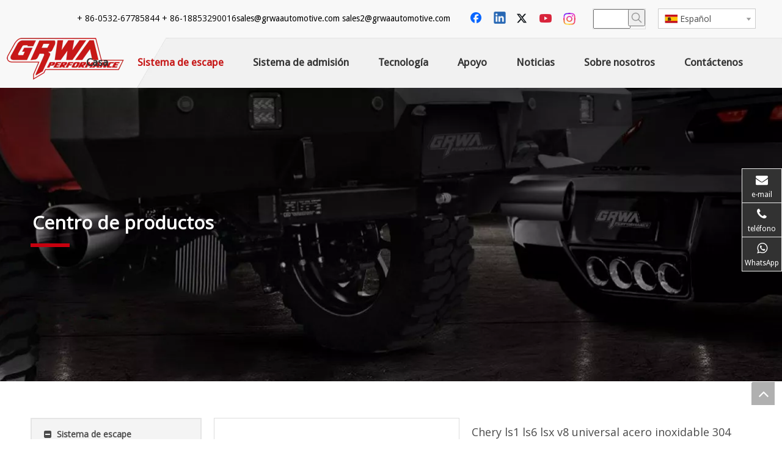

--- FILE ---
content_type: text/html;charset=utf-8
request_url: https://es.grwaautomotive.com/Chery-ls1-ls6-lsx-v8-universal-acero-inoxidable-304-espejo-pulido-escape-encabezado-pd43720875.html
body_size: 51158
content:
<!DOCTYPE html> <html lang="es" prefix="og: http://ogp.me/ns#"> <head> <title>Chery ls1 ls6 lsx v8 universal acero inoxidable 304 espejo pulido escape encabezado del fabricante de China - Qingdao Greatwall Industry Co., Ltd.</title> <meta name="keywords" content="colector de escape opel"/> <meta name="description" content="Chery ls1 ls6 lsx v8 universal acero inoxidable 304 espejo pulido escape encabezado ofrecido por el fabricante chino Qingdao Greatwall Industry Co., Ltd .. Compre Chery ls1 ls6 lsx v8 universal acero inoxidable 304 espejo pulido escape encabezado directamente con bajo precio y alta calidad."/> <link data-type="dns-prefetch" data-domain="jororwxhkinrln5q.leadongcdn.com" rel="dns-prefetch" href="//jororwxhkinrln5q.leadongcdn.com"> <link data-type="dns-prefetch" data-domain="inrorwxhkinrln5q.leadongcdn.com" rel="dns-prefetch" href="//inrorwxhkinrln5q.leadongcdn.com"> <link data-type="dns-prefetch" data-domain="rlrorwxhkinrln5q.leadongcdn.com" rel="dns-prefetch" href="//rlrorwxhkinrln5q.leadongcdn.com"> <link rel="canonical" href="https://es.grwaautomotive.com/Chery-ls1-ls6-lsx-v8-universal-acero-inoxidable-304-espejo-pulido-escape-encabezado-pd43720875.html"/> <meta http-equiv="X-UA-Compatible" content="IE=edge"/> <meta name="renderer" content="webkit"/> <meta http-equiv="Content-Type" content="text/html; charset=utf-8"/> <meta name="viewport" content="width=device-width, initial-scale=1, user-scalable=no"/> <link rel="icon" href="//inrorwxhkinrln5q.leadongcdn.com/cloud/miBqmKqjRlpSrjjpppnm/favicon.ico"> <style data-inline="true" data-type="inlineHeadStyle"></style><link type="text/css" rel="stylesheet" href="//inrorwxhkinrln5q.leadongcdn.com/concat/wkijKBw005RziSmnrrooimlpjnl/static/assets/widget/style/component/prodSearchNew/prodSearchNew.css,/static/assets/widget/style/component/prodsearch/prodsearch.css,/static/assets/widget/style/component/langBar/langBar.css,/static/assets/widget/script/plugins/smartmenu/css/navigation.css,/static/assets/widget/style/component/onlineService/public/public.css,/static/assets/widget/style/component/proddetail/public/public.css,/static/assets/widget/style/component/orderList/public/public.css,/static/assets/widget/script/plugins/videojs/video-js.min.css,/static/assets/widget/mobile_head/style08/style08.css,/static/assets/widget/mobile_head/css/headerStyles.css,/static/assets/style/bootstrap/cus.bootstrap.grid.system.css,/static/assets/style/fontAwesome/4.7.0/css/font-awesome.css,/static/assets/style/iconfont/iconfont.css,/static/assets/widget/script/plugins/gallery/colorbox/colorbox.css"/> <link type="text/css" rel="stylesheet" href="//rlrorwxhkinrln5q.leadongcdn.com/concat/sriiKBvbyeReiSmnrrooimlpjnl/static/assets/style/bootstrap/cus.bootstrap.grid.system.split.css,/static/assets/widget/style/component/follow/widget_setting_iconSize/iconSize32.css,/static/assets/widget/style/component/follow/public/public.css,/static/assets/widget/script/plugins/picture/animate.css,/static/assets/widget/style/component/pictureNew/widget_setting_description/picture.description.css,/static/assets/widget/style/component/pictureNew/public/public.css,/static/assets/widget/style/component/follow/widget_setting_iconSize/iconSize48.css,/static/assets/widget/style/component/onlineService/widget_setting_showStyle/float.css,/static/assets/widget/style/component/onlineService/widget_setting_showStyle/style10.css"/> <link href="//jororwxhkinrln5q.leadongcdn.com/theme/nmimKBjmlqSRmnqjRliSrknnRlqSSRrjmiiipipiqjqlm/style/style.css" rel="stylesheet" type="text/css" data-theme="true"/> <style guid='u_8ec2e333af5a4fea80f06f14963bb4b3' emptyRender='true' placeholder='true' type='text/css'></style> <link href="//inrorwxhkinrln5q.leadongcdn.com/site-res/rnkrKBjmlqSRkinrlnSRiiojjolkSRnoojiiRljSjrrrjnijrjkrRliSmnirrjkrrlrrSRnk.css?1590066918452" rel="stylesheet" data-extStyle="true" type="text/css" data-extAttr="20200522120034"/><style guid='0ce2643d-2ee1-424d-b197-a04836e0c13e' pm_pageStaticHack='' jumpName='head' pm_styles='head' type='text/css'>.sitewidget-langBar-20190915094323 .sitewidget-bd .front-icon-box.icon-style i{font-size:16px;color:#333 !important}.sitewidget-langBar-20190915094323 .sitewidget-bd .style21 #tNAKdHSWQFBE-lang-drop-arrow{color:#333 !important}.sitewidget-langBar-20190915094323 .sitewidget-bd .style21 .lang-menu .lang-item a{color:#333 !important}.sitewidget-langBar-20190915094323 .sitewidget-bd .icon-style-i{font-size:16px;color:#333 !important}.sitewidget-langBar-20190915094323 .sitewidget-bd .lang-bar.style18.lang-style .lang-dropdown .block-iconbaseline-down{color:#333 !important}.sitewidget-langBar-20190915094323 .sitewidget-bd .lang-bar.style18.lang-style .lang-dropdown .lang-selected{color:#333 !important}.sitewidget-langBar-20190915094323 .sitewidget-bd .lang-bar.style18.lang-style .lang-dropdown .lang-menu a{color:#333 !important}.sitewidget-langBar-20190915094323 .sitewidget-bd .lang-bar.style18.lang-style .lang-dropdown .lang-menu{border-color:#333 !important}.sitewidget-langBar-20190915094323 .sitewidget-bd .lang-bar.style21.lang-style .lang-dropdown .lang-menu .menu-close-btn i{background:#0a8ef5 !important}.sitewidget-langBar-20190915094323 .sitewidget-bd .front-icon-box i{font-size:20px;color:#333 !important}.sitewidget-langBar-20190915094323 .sitewidget-bd .front-icon-box.icon-style i{font-size:20px;color:#333 !important}.sitewidget-langBar-20190915094323 .sitewidget-bd .front-icon-box i:hover{color:#333 !important}.sitewidget-langBar-20190915094323 .sitewidget-bd .lang-bar .lang-dropdown .lang-selected{display:flex;justify-content:flex-start;align-items:center}.sitewidget-langBar-20190915094323 .sitewidget-bd .lang-bar .lang-dropdown .lang-selected .front-icon-box{display:flex;align-items:center;justify-content:center}.sitewidget-prodDetail-20141127140104 .proddetail-wrap .video-js video{height:100% !important}.sitewidget-prodDetail-20141127140104 .prodetail-slider .prod-pic-item .prodetail-slider-btn{color:black}.sitewidget-prodDetail-20141127140104 .ms-skin-default .ms-nav-next,.sitewidget-prodDetail-20141127140104 .ms-skin-default .ms-nav-prev{color:black}.sitewidget-prodDetail-20141127140104 .pro-this-prodBrief table{max-width:100%}.sitewidget-prodDetail-20141127140104 #orderModel{display:inline-block}.sitewidget-prodDetail-20141127140104 #paypalBtn #paypal-button-container{padding:0}.sitewidget-prodDetail-20141127140104 #paypalBtn #paypal-button-container .paypal-buttons>iframe.component-frame{z-index:1}.sitewidget-prodDetail-20141127140104 .switch3D{bottom:calc(24px + 114px)}@media(max-width:500px){.sitewidget-prodDetail-20141127140104 .switch3D{bottom:calc(24px + 28px)}}.new-threed-box{position:fixed;top:50%;left:50%;transform:translate(-50%,-50%);box-shadow:0 0 20px 0 rgba(0,0,0,0.2);z-index:10000000000000;line-height:1;border-radius:10px}.new-threed-box iframe{width:950px;height:720px;max-width:100vw;max-height:100vh;border-radius:10px;border:0}.new-threed-box iframe .only_full_width{display:block !important}.new-threed-box .close{position:absolute;right:11px;top:12px;width:18px;height:18px;cursor:pointer}@media(max-width:800px){.new-threed-box iframe{width:100vw;height:100vh;border-radius:0}.new-threed-box{border-radius:0}}.sitewidget-prodDetail-20141127140104 .sitewidget-bd .tinymce-render-box *{all:revert-layer}.sitewidget-prodDetail-20141127140104 .sitewidget-bd .tinymce-render-box img{vertical-align:middle;max-width:100%}.sitewidget-prodDetail-20141127140104 .sitewidget-bd .tinymce-render-box iframe{max-width:100%}.sitewidget-prodDetail-20141127140104 .sitewidget-bd .tinymce-render-box table{border-collapse:collapse}.sitewidget-prodDetail-20141127140104 .sitewidget-bd .tinymce-render-box *{margin:0}.sitewidget-prodDetail-20141127140104 .sitewidget-bd .tinymce-render-box table:not([cellpadding]) td,.sitewidget-prodDetail-20141127140104 .sitewidget-bd .tinymce-render-box table:not([cellpadding]) th{padding:.4rem}.sitewidget-prodDetail-20141127140104 .sitewidget-bd .tinymce-render-box table[border]:not([border="0"]):not([style*=border-width]) td,.sitewidget-prodDetail-20141127140104 .sitewidget-bd .tinymce-render-box table[border]:not([border="0"]):not([style*=border-width]) th{border-width:1px}.sitewidget-prodDetail-20141127140104 .sitewidget-bd .tinymce-render-box table[border]:not([border="0"]):not([style*=border-style]) td,.sitewidget-prodDetail-20141127140104 .sitewidget-bd .tinymce-render-box table[border]:not([border="0"]):not([style*=border-style]) th{border-style:solid}.sitewidget-prodDetail-20141127140104 .sitewidget-bd .tinymce-render-box table[border]:not([border="0"]):not([style*=border-color]) td,.sitewidget-prodDetail-20141127140104 .sitewidget-bd .tinymce-render-box table[border]:not([border="0"]):not([style*=border-color]) th{border-color:#ccc}.sitewidget-prodDetail-20141127140104 .prod_member_desc{position:relative}.sitewidget-prodDetail-20141127140104 .prod_member_desc .prod_member_desc_pop{display:none;position:absolute;border:1px solid #ccc;background:#fff;width:300px;border-radius:6px;padding:5px 8px;left:0;z-index:1000}.sitewidget-prodDetail-20141127140104 .prod_member_desc .prod_member_desc_icon{margin:0 1px;width:12px;height:12px;cursor:pointer;transform:translateY(-4px)}.sitewidget-relatedProducts-20190915115639 .sitewidget-relatedProducts-container .InquireAndBasket,.sitewidget-relatedProducts-20190915115639 .sitewidget-relatedProducts-container .prodlist-pro-inquir,.sitewidget-relatedProducts-20190915115639 .sitewidget-relatedProducts-container .default-addbasket,.sitewidget-relatedProducts-20190915115639 .sitewidget-relatedProducts-container .prodlist-parameter-btns .default-button{color:;background-color:}.sitewidget-relatedProducts-20190915115639 .sitewidget-relatedProducts-container .InquireAndBasket i,.sitewidget-relatedProducts-20190915115639 .sitewidget-relatedProducts-container .prodlist-pro-inquir i,.sitewidget-relatedProducts-20190915115639 .sitewidget-relatedProducts-container.InquireAndBasket span,.sitewidget-relatedProducts-20190915115639 .sitewidget-relatedProducts-container .prodlist-pro-inquir span .sitewidget-relatedProducts-20190915115639 .prodlist-parameter-btns .default-button{color:}.sitewidget-relatedProducts-20190915115639 .relatedProducts-img-box{border:1px solid #ddd}.sitewidget-relatedProducts-20190915115639 .sitewidget-relatedProducts-container .related-prod-video{display:block;position:relative;z-index:1}.sitewidget-relatedProducts-20190915115639 .sitewidget-relatedProducts-container .related-prod-video .related-prod-video-play-icon{background:rgba(0,0,0,0.50);border-radius:14px;color:#fff;padding:0 10px;left:10px;bottom:20px;cursor:pointer;font-size:12px;position:absolute;z-index:10}.sitewidget-relatedProducts .sitewidget-relatedProducts-hasBtns{padding:0 35px}.sitewidget-form-20191106171815 #formsubmit{pointer-events:none}.sitewidget-form-20191106171815 #formsubmit.releaseClick{pointer-events:unset}.sitewidget-form-20191106171815 .form-horizontal input,.sitewidget-form-20191106171815 .form-horizontal span:not(.select2-selection--single),.sitewidget-form-20191106171815 .form-horizontal label,.sitewidget-form-20191106171815 .form-horizontal .form-builder button{height:30px !important;line-height:30px !important}.sitewidget-form-20191106171815 .uploadBtn{padding:4px 15px !important;height:30px !important;line-height:30px !important}.sitewidget-form-20191106171815 select,.sitewidget-form-20191106171815 input[type="text"],.sitewidget-form-20191106171815 input[type="password"],.sitewidget-form-20191106171815 input[type="datetime"],.sitewidget-form-20191106171815 input[type="datetime-local"],.sitewidget-form-20191106171815 input[type="date"],.sitewidget-form-20191106171815 input[type="month"],.sitewidget-form-20191106171815 input[type="time"],.sitewidget-form-20191106171815 input[type="week"],.sitewidget-form-20191106171815 input[type="number"],.sitewidget-form-20191106171815 input[type="email"],.sitewidget-form-20191106171815 input[type="url"],.sitewidget-form-20191106171815 input[type="search"],.sitewidget-form-20191106171815 input[type="tel"],.sitewidget-form-20191106171815 input[type="color"],.sitewidget-form-20191106171815 .uneditable-input{height:30px !important}.sitewidget-form-20191106171815.sitewidget-inquire .control-group .controls .select2-container .select2-selection--single .select2-selection__rendered{height:30px !important;line-height:30px !important}.sitewidget-form-20191106171815 textarea.cus-message-input{min-height:30px !important}.sitewidget-form-20191106171815 .add-on,.sitewidget-form-20191106171815 .add-on{height:30px !important;line-height:30px !important}.sitewidget-form-20191106171815 .input-valid-bg{background:#ffece8 !important;outline:0}.sitewidget-form-20191106171815 .input-valid-bg:focus{background:#fff !important;border:1px solid #f53f3f !important}.sitewidget-form-20191106171815 #formsubmit{border:1px solid #c61717;border-radius:0;background:#c61717;color:#fff;font-size:14px;width:102px;height:40px}.sitewidget-form-20191106171815 #formsubmit:hover{border:1px solid #c61717;border-radius:0;background:#c61717;color:#fff;font-size:14px}.sitewidget-form-20191106171815 #formreset{width:102px;font-size:14px;height:40px}.sitewidget-form-20191106171815 #formreset:hover{font-size:14px}.sitewidget-form-20191106171815 .submitGroup .controls{text-align:left}.sitewidget-form-20191106171815 .multiple-parent input[type='checkbox']+label:before{content:"";display:inline-block;width:12px;height:12px;border:1px solid #888;border-radius:3px;margin-right:6px;margin-left:6px;transition-duration:.2s}.sitewidget-form-20191106171815 .multiple-parent input[type='checkbox']:checked+label:before{width:50%;border-color:#888;border-left-color:transparent;border-top-color:transparent;-webkit-transform:rotate(45deg) translate(1px,-4px);transform:rotate(45deg) translate(1px,-4px);margin-right:12px;width:6px}.sitewidget-form-20191106171815 .multiple-parent input[type="checkbox"]{display:none}.sitewidget-form-20191106171815 .multiple-parent{display:none;width:100%}.sitewidget-form-20191106171815 .multiple-parent ul{list-style:none;width:100%;text-align:left;border-radius:4px;padding:10px 5px;box-sizing:border-box;height:auto;overflow-x:hidden;overflow-y:scroll;box-shadow:0 4px 5px 0 rgb(0 0 0 / 14%),0 1px 10px 0 rgb(0 0 0 / 12%),0 2px 4px -1px rgb(0 0 0 / 30%);background-color:#fff;margin:2px 0 0 0;border:1px solid #ccc;box-shadow:1px 1px 2px rgb(0 0 0 / 10%) inset}.sitewidget-form-20191106171815 .multiple-parent ul::-webkit-scrollbar{width:2px;height:4px}.sitewidget-form-20191106171815 .multiple-parent ul::-webkit-scrollbar-thumb{border-radius:5px;-webkit-box-shadow:inset 0 0 5px rgba(0,0,0,0.2);background:#4e9e97}.sitewidget-form-20191106171815 .multiple-parent ul::-webkit-scrollbar-track{-webkit-box-shadow:inset 0 0 5px rgba(0,0,0,0.2);border-radius:0;background:rgba(202,202,202,0.23)}.sitewidget-form-20191106171815 .multiple-select{width:100%;height:auto;min-height:40px;line-height:40px;border-radius:4px;padding-right:10px;padding-left:10px;box-sizing:border-box;overflow:hidden;background-size:auto 80%;border:1px solid #ccc;box-shadow:1px 1px 2px rgb(0 0 0 / 10%) inset;background-color:#fff;position:relative}.sitewidget-form-20191106171815 .multiple-select:after{content:'';position:absolute;top:50%;right:6px;width:0;height:0;border:8px solid transparent;border-top-color:#888;transform:translateY(calc(-50% + 4px));cursor:pointer}.sitewidget-form-20191106171815 .multiple-select span{line-height:28px;color:#666}.sitewidget-form-20191106171815 .multiple-parent label{color:#333;display:inline-flex;align-items:center;height:30px;line-height:22px;padding:0}.sitewidget-form-20191106171815 .select-content{display:inline-block;border-radius:4px;line-height:23px;margin:2px 2px 0 2px;padding:0 3px;border:1px solid #888;height:auto}.sitewidget-form-20191106171815 .select-delete{cursor:pointer}.sitewidget-form-20191106171815 select[multiple]{display:none}.sitewidget-form-20190911220504 #formsubmit{pointer-events:none}.sitewidget-form-20190911220504 #formsubmit.releaseClick{pointer-events:unset}.sitewidget-form-20190911220504 .form-horizontal input,.sitewidget-form-20190911220504 .form-horizontal span:not(.select2-selection--single),.sitewidget-form-20190911220504 .form-horizontal label,.sitewidget-form-20190911220504 .form-horizontal .form-builder button{height:38px !important;line-height:38px !important}.sitewidget-form-20190911220504 .uploadBtn{padding:4px 15px !important;height:38px !important;line-height:38px !important}.sitewidget-form-20190911220504 select,.sitewidget-form-20190911220504 input[type="text"],.sitewidget-form-20190911220504 input[type="password"],.sitewidget-form-20190911220504 input[type="datetime"],.sitewidget-form-20190911220504 input[type="datetime-local"],.sitewidget-form-20190911220504 input[type="date"],.sitewidget-form-20190911220504 input[type="month"],.sitewidget-form-20190911220504 input[type="time"],.sitewidget-form-20190911220504 input[type="week"],.sitewidget-form-20190911220504 input[type="number"],.sitewidget-form-20190911220504 input[type="email"],.sitewidget-form-20190911220504 input[type="url"],.sitewidget-form-20190911220504 input[type="search"],.sitewidget-form-20190911220504 input[type="tel"],.sitewidget-form-20190911220504 input[type="color"],.sitewidget-form-20190911220504 .uneditable-input{height:38px !important}.sitewidget-form-20190911220504.sitewidget-inquire .control-group .controls .select2-container .select2-selection--single .select2-selection__rendered{height:38px !important;line-height:38px !important}.sitewidget-form-20190911220504 textarea.cus-message-input{min-height:38px !important}.sitewidget-form-20190911220504 .add-on,.sitewidget-form-20190911220504 .add-on{height:38px !important;line-height:38px !important}.sitewidget-form-20190911220504 .input-valid-bg{background:#ffece8 !important;outline:0}.sitewidget-form-20190911220504 .input-valid-bg:focus{background:#fff !important;border:1px solid #f53f3f !important}.sitewidget-form-20190911220504 #formsubmit{border:1px solid #c61717;border-radius:0;background:#c61717;color:#fff;font-size:14px;width:180px;height:48px}.sitewidget-form-20190911220504 #formsubmit:hover{border:1px solid #c61717;border-radius:0;background:#c61717;color:#fff;font-size:14px}.sitewidget-form-20190911220504 #formreset{width:180px;font-size:14px;height:48px}.sitewidget-form-20190911220504 #formreset:hover{font-size:14px}.sitewidget-form-20190911220504 .submitGroup .controls{text-align:left}.sitewidget-form-20190911220504 .form-line-5 .control-group.textarea{width:260px}.sitewidget-form-20190911220504 .control-group textarea{height:20px}.sitewidget-form-20190911220504 .multiple-parent input[type='checkbox']+label:before{content:"";display:inline-block;width:12px;height:12px;border:1px solid #888;border-radius:3px;margin-right:6px;margin-left:6px;transition-duration:.2s}.sitewidget-form-20190911220504 .multiple-parent input[type='checkbox']:checked+label:before{width:50%;border-color:#888;border-left-color:transparent;border-top-color:transparent;-webkit-transform:rotate(45deg) translate(1px,-4px);transform:rotate(45deg) translate(1px,-4px);margin-right:12px;width:6px}.sitewidget-form-20190911220504 .multiple-parent input[type="checkbox"]{display:none}.sitewidget-form-20190911220504 .multiple-parent{display:none;width:100%}.sitewidget-form-20190911220504 .multiple-parent ul{list-style:none;width:100%;text-align:left;border-radius:4px;padding:10px 5px;box-sizing:border-box;height:auto;overflow-x:hidden;overflow-y:scroll;box-shadow:0 4px 5px 0 rgb(0 0 0 / 14%),0 1px 10px 0 rgb(0 0 0 / 12%),0 2px 4px -1px rgb(0 0 0 / 30%);background-color:#fff;margin:2px 0 0 0;border:1px solid #ccc;box-shadow:1px 1px 2px rgb(0 0 0 / 10%) inset}.sitewidget-form-20190911220504 .multiple-parent ul::-webkit-scrollbar{width:2px;height:4px}.sitewidget-form-20190911220504 .multiple-parent ul::-webkit-scrollbar-thumb{border-radius:5px;-webkit-box-shadow:inset 0 0 5px rgba(0,0,0,0.2);background:#4e9e97}.sitewidget-form-20190911220504 .multiple-parent ul::-webkit-scrollbar-track{-webkit-box-shadow:inset 0 0 5px rgba(0,0,0,0.2);border-radius:0;background:rgba(202,202,202,0.23)}.sitewidget-form-20190911220504 .multiple-select{width:100%;height:auto;min-height:40px;line-height:40px;border-radius:4px;padding-right:10px;padding-left:10px;box-sizing:border-box;overflow:hidden;background-size:auto 80%;border:1px solid #ccc;box-shadow:1px 1px 2px rgb(0 0 0 / 10%) inset;background-color:#fff;position:relative}.sitewidget-form-20190911220504 .multiple-select:after{content:'';position:absolute;top:50%;right:6px;width:0;height:0;border:8px solid transparent;border-top-color:#888;transform:translateY(calc(-50% + 4px));cursor:pointer}.sitewidget-form-20190911220504 .multiple-select span{line-height:28px;color:#666}.sitewidget-form-20190911220504 .multiple-parent label{color:#333;display:inline-flex;align-items:center;height:30px;line-height:22px;padding:0}.sitewidget-form-20190911220504 .select-content{display:inline-block;border-radius:4px;line-height:23px;margin:2px 2px 0 2px;padding:0 3px;border:1px solid #888;height:auto}.sitewidget-form-20190911220504 .select-delete{cursor:pointer}.sitewidget-form-20190911220504 select[multiple]{display:none}</style><link rel='stylesheet' href='https://fonts.googleapis.com/css?family=Droid+Sans|Open+Sans&display=swap' data-type='1' type='text/css' media='all'/> <script type="text/javascript" src="//rlrorwxhkinrln5q.leadongcdn.com/static/t-7rBmBKiKmnrrooimlpjnj/assets/script/jquery-1.11.0.concat.js"></script> <script>(function(w,d,s,l,i){w[l]=w[l]||[];w[l].push({"gtm.start":(new Date).getTime(),event:"gtm.js"});var f=d.getElementsByTagName(s)[0],j=d.createElement(s),dl=l!="dataLayer"?"\x26l\x3d"+l:"";j.async=true;j.src="https://www.googletagmanager.com/gtm.js?id\x3d"+i+dl;f.parentNode.insertBefore(j,f)})(window,document,"script","dataLayer","GTM-K8PGZK7");</script> <meta name="google-site-verification" content="0nzdjy8qOtttoEKjRU52t1oHKoGvBZ2f7SI8jSCy_0Q"/> <meta name="msvalidate.01" content="53F474517144AD68DA0C0EFF2E730E8C"/> <meta name="yandex-verification" content="e6d0a83658be3e71"/> <script guid='8142bbae-9756-493e-b7d5-e62bd46bc71e' pm_pageStaticHack='true' pm_scripts='head' jumpName='head' type='text/javascript'>try{(function(window,$,undefined){var phoenixSite=window.phoenixSite||(window.phoenixSite={});phoenixSite.lanEdition="ES_ES";var page=phoenixSite.page||(phoenixSite.page={});page.cdnUrl="//jororwxhkinrln5q.leadongcdn.com";page.siteUrl="http://es.site23336373.tw.ldyjz.com";page.lanEdition=phoenixSite.lanEdition;page._menu_prefix="";page._pId="gbpUqgrvGMsE";phoenixSite._sViewMode="true";phoenixSite._templateSupport="false"})(this,jQuery)}catch(e){try{console&&console.log&&console.log(e)}catch(e){}};</script> <!--[if lt IE 9]><style guid='u_f43fbdad494b4991a13da4a296a69a0c' type='text/css'>.col-md-1,.col-md-2,.col-md-3,.col-md-4,.col-md-5,.col-md-6,.col-md-7,.col-md-8,.col-md-9,.col-md-10,.col-md-11,.col-md-12{float:left}.col-md-12{width:100%}.col-md-11{width:91.66666666666666%}.col-md-10{width:83.33333333333334%}.col-md-9{width:75%}.col-md-8{width:66.66666666666666%}.col-md-7{width:58.333333333333336%}.col-md-6{width:50%}.col-md-5{width:41.66666666666667%}.col-md-4{width:33.33333333333333%;*width:33.2%}.col-md-3{width:25%}.col-md-2{width:16.666666666666664%}.col-md-1{width:8.333333333333332%}</style> <script src="//inrorwxhkinrln5q.leadongcdn.com/static/assets/script/plugins/bootstrap/respond.src.js?_=1590066918452"></script> <link href="//rlrorwxhkinrln5q.leadongcdn.com/respond-proxy.html" id="respond-proxy" rel="respond-proxy"/> <link href="/assets/respond/respond.proxy.gif" id="respond-redirect" rel="respond-redirect"/> <script src="/assets/respond/respond.proxy.js?_=1590066918452"></script><![endif]--> <script id='u_39a50939be7a48fea689ba8c5499c695' guid='u_39a50939be7a48fea689ba8c5499c695' pm_script='init_top' type='text/javascript'>try{(function(window,undefined){var datalazyloadDefaultOptions=window.datalazyloadDefaultOptions||(window.datalazyloadDefaultOptions={});datalazyloadDefaultOptions["version"]="1.0.0";datalazyloadDefaultOptions["isMobileViewer"]="false";datalazyloadDefaultOptions["hasCLSOptimizeAuth"]="false";datalazyloadDefaultOptions["_version"]="1.0";datalazyloadDefaultOptions["isPcOptViewer"]="false"})(this)}catch(e){try{console&&console.log&&console.log(e)}catch(e){}};</script> </head> <body class=" frontend-body-canvas"> <noscript><iframe src="https://www.googletagmanager.com/ns.html?id=GTM-K8PGZK7" height="0" width="0" style="display:none;visibility:hidden"></iframe></noscript> <div id='backstage-headArea' headFlag='1' class='hideForMobile'><div class="outerContainer" data-mobileBg="true" id="outerContainer_1573206980874" data-type="outerContainer" data-level="rows"><div class="container-opened" data-type="container" data-level="rows" cnttype="backstage-container-mark"><div class="row" data-type="rows" data-level="rows" data-attr-xs="null" data-attr-sm="null"><div class="col-md-7" id="column_1573209180721" data-type="columns" data-level="columns"><div id="location_1573209180722" data-type="locations" data-level="rows"><div class="backstage-stwidgets-settingwrap" id="component_DFApIRnCbEet" data-scope="0" data-settingId="DFApIRnCbEet" data-relationCommonId="gbpUqgrvGMsE" data-classAttr="sitewidget-text-20190915092613"> <input name="fontTxtColor" type="hidden" value="#fff"/> <input name="fontBgColor" type="hidden" value="#337ab7"/> <input name="fontDefault" type="hidden" value="0"/> <input name="fontTxtColorHover" type="hidden" value="#fff"/> <input name="fontBgColorHover" type="hidden" value="#337ab7"/> <input name="linkFontTxtColorHover" type="hidden" value="#fff"/> <input name="respondFontSizeSet" type="hidden" value="default"/> <input name="fontSizeIpad" type="hidden" value="20"/> <input name="fontSizeIpad_s" type="hidden" value="20"/> <input name="fontSizePhone" type="hidden" value="20"/> <input name="fontSizePhone_s" type="hidden" value="20"/> <div class="sitewidget-text sitewidget-text-20190915092613 sitewidget-olul-liststyle"> <div class=" sitewidget-bd " style="visibility:hidden;visibility:visible\0;"> <style type="text/css">p.p1{margin:0;font:14px 'PingFang SC';color:#39393a}span.s1{font-kerning:none}</style><p style="text-align: right;"><span style="color: rgb(0, 0, 0); font-size: 14px; letter-spacing: normal; text-align: right;">+ 86-</span>0532-67785844 + 86-18853290016<a data-cke-saved-href="mailto:sales@grwaautomotive.com " href="mailto:sales@grwaautomotive.com " rel="nofollow">sales@grwaautomotive.com</a> <a data-cke-saved-href="mailto:sales@grwaautomotive.com " href="mailto:sales@grwaautomotive.com " rel="nofollow" style="letter-spacing: normal;">sales2@grwaautomotive.com</a></p> </div> </div> <script type="text/x-pc-opt-script" data-id="DFApIRnCbEet" data-alias="text" data-jsOptimization='true'>(function(window,$,undefined){try{$(function(){if(phoenixSite.phoenixCompSettings&&typeof phoenixSite.phoenixCompSettings.text!=="undefined"&&typeof phoenixSite.phoenixCompSettings.text.textAnimateControl=="function"){phoenixSite.phoenixCompSettings.text.textAnimateControl(".sitewidget-text-20190915092613","animated fadeInLeftBig");return}var resourceUrl="//jororwxhkinrln5q.leadongcdn.com/static/assets/widget/script/compsettings/comp.text.settings.js?_\x3d1590066918452";if(phoenixSite&&phoenixSite.page){var cdnUrl=
phoenixSite.page.cdnUrl;resourceUrl=cdnUrl+"/static/assets/widget/script/compsettings/comp.text.settings.js?_\x3d1590066918452"}var callback=function(){phoenixSite.phoenixCompSettings.text.textAnimateControl(".sitewidget-text-20190915092613","animated fadeInLeftBig")};if(phoenixSite.cachedScript)phoenixSite.cachedScript(resourceUrl,callback());else $.getScript(resourceUrl,callback())})}catch(e){try{console&&console.log&&console.log(e)}catch(e){}}})(window,$);</script></div> </div></div><div class="col-md-2" id="column_1573209224122" data-type="columns" data-level="columns"><div id="location_1573209224123" data-type="locations" data-level="rows"><div class="backstage-stwidgets-settingwrap" id="component_ErfpSwIWHzRj" data-scope="0" data-settingId="ErfpSwIWHzRj" data-relationCommonId="gbpUqgrvGMsE" data-classAttr="sitewidget-follow-20191115095154"> <div class="sitewidget-follow sitewidget-follow-20191115095154 "> <div class="sitewidget-bd"> <a rel='nofollow' class="follow-a" href="https://www.facebook.com/grwaautomotive" target="_blank" title="Facebook" aria-label="Facebook"> <span class=" yRotate social-icon-32 social-icon-alone-default social-icon-facebook"></span> </a> <a rel='nofollow' class="follow-a" href="https://www.linkedin.com/company/greatwall-automotive-parts/" target="_blank" title="Linkedin" aria-label="Linkedin"> <span class=" yRotate social-icon-32 social-icon-alone-default social-icon-linkedin"></span> </a> <a rel='nofollow' class="follow-a" href="https://twitter.com" target="_blank" title="Twitter" aria-label="Twitter"> <span class=" yRotate social-icon-32 social-icon-alone-default social-icon-twitter"></span> </a> <a rel='nofollow' class="follow-a" href="https://www.youtube.com/channel/UCNv-Vwi0WnV6SYBfLpGKRmA/videos" target="_blank" title="Youtube" aria-label="Youtube"> <span class=" yRotate social-icon-32 social-icon-alone-default social-icon-youtube"></span> </a> <a rel='nofollow' class="follow-a" href="https://www.instagram.com/grwaautomotive/?hl=en" target="_blank" title="Instagram" aria-label="Instagram"> <span class=" yRotate social-icon-32 social-icon-alone-default social-icon-instagram"></span> </a> </div> </div> <script type="text/x-pc-opt-script" data-id="ErfpSwIWHzRj" data-alias="follow" data-jsOptimization='true'>(function(window,$,undefined){try{$(function(){phoenixSite.sitewidgets.showqrcode(".sitewidget-follow-20191115095154")})}catch(e){try{console&&console.log&&console.log(e)}catch(e){}}})(window,$);</script> </div> </div></div><div class="col-md-1" id="column_1573457822424" data-type="columns" data-level="columns"><div id="location_1573457822425" data-type="locations" data-level="rows"><div class="backstage-stwidgets-settingwrap " scope="0" settingId="ukUASwyWGPpj" id="component_ukUASwyWGPpj" relationCommonId="gbpUqgrvGMsE" classAttr="sitewidget-prodSearchNew-20190915094212"> <div class="sitewidget-searchNew sitewidget-prodSearchNew sitewidget-prodSearchNew-20190915094212 prodWrap"> <style type="text/css">.sitewidget-prodSearchNew-20190915094212 .outline-search-box .search-box form{border:1px solid #ddd;border-radius:0;background-color:transparent}.sitewidget-prodSearchNew-20190915094212 .outline-search-box .search-box .search-fix-wrap{margin-right:28px}.sitewidget-prodSearchNew-20190915094212 .outline-search-box .search-box .search-fix-wrap input[type="text"]{height:28px;line-height:28px;font-size:14px;color:#333}.sitewidget-prodSearchNew-20190915094212 .outline-search-box .search-box .search-fix-wrap input[type="text"]::-webkit-input-placeholder{color:}.sitewidget-prodSearchNew-20190915094212 .outline-search-box .search-box .search-fix-wrap button{width:28px;height:28px}.sitewidget-prodSearchNew-20190915094212 .outline-search-box .search-box .search-fix-wrap button .icon-svg{width:18px;height:18px;fill:#999}@media(min-width:900px){.sitewidget-prodSearchNew-20190915094212 .positionLeft .search-keywords{line-height:28px}.sitewidget-prodSearchNew-20190915094212 .positionRight .search-keywords{line-height:28px}}.sitewidget-prodSearchNew-20190915094212 .positionDrop .search-keywords{border:1px solid #999;border-top:0}.sitewidget-prodSearchNew-20190915094212 .positionDrop q{margin-left:10px}</style> <div class="sitewidget-bd"> <div class="search-box-wrap outline-search-box "> <div class="search-box "> <form action="/phoenix/admin/prod/search" method="get" novalidate> <div class="search-fix-wrap 5"> <input type="text" name="searchValue" value="" placeholder="" autocomplete="off" aria-label="searchProd"/> <input type="hidden" name="searchProdStyle" value=""/> <button class="search-btn" type="submit" aria-label="Palabras clave populares:"> <svg class="icon-svg shape-search"> <use xlink:href="#icon-search"></use> </svg> </button> </div> </form> </div> </div> <script id="prodSearch" type="application/ld+json"></script> <div class="prodDiv"> <input type="hidden" id="prodCheckList" name="prodCheckList" value=""> <input type="hidden" id="prodCheckIdList" name="prodCheckIdList" value=""> <i class="triangle"></i> <ul class="prodUl" id="prodULs"> <li search="name" class="prodUlLi fontColorS0 fontColorS1hover" id="name" style="display: none">Nombre del producto</li> <li search="keyword" class="prodUlLi fontColorS0 fontColorS1hover" id="keyword" style="display: none">Palabras clave</li> <li search="model" class="prodUlLi fontColorS0 fontColorS1hover" id="model" style="display: none">Modelo de producto</li> <li search="summary" class="prodUlLi fontColorS0 fontColorS1hover" id="summary" style="display: none">Resumen del producto</li> <li search="desc" class="prodUlLi fontColorS0 fontColorS1hover" id="desc" style="display: none">Descripción del producto</li> <li search="" class="prodUlLi fontColorS0 fontColorS1hover" id="all" style="display: none">Búsqueda de texto completo</li> </ul> </div> <div class="prodDivrecomend"> <ul class="prodUl"> </ul> </div> <svg xmlns="http://www.w3.org/2000/svg" width="0" height="0" class="hide"> <symbol id="icon-search" viewBox="0 0 1024 1024"> <path class="path1" d="M426.667 42.667q78 0 149.167 30.5t122.5 81.833 81.833 122.5 30.5 149.167q0 67-21.833 128.333t-62.167 111.333l242.333 242q12.333 12.333 12.333 30.333 0 18.333-12.167 30.5t-30.5 12.167q-18 0-30.333-12.333l-242-242.333q-50 40.333-111.333 62.167t-128.333 21.833q-78 0-149.167-30.5t-122.5-81.833-81.833-122.5-30.5-149.167 30.5-149.167 81.833-122.5 122.5-81.833 149.167-30.5zM426.667 128q-60.667 0-116 23.667t-95.333 63.667-63.667 95.333-23.667 116 23.667 116 63.667 95.333 95.333 63.667 116 23.667 116-23.667 95.333-63.667 63.667-95.333 23.667-116-23.667-116-63.667-95.333-95.333-63.667-116-23.667z"></path> </symbol> </svg> </div> </div> </div> <script type="text/x-pc-opt-script" data-id="ukUASwyWGPpj" data-alias="prodSearchNew" data-jsOptimization='true'>(function(window,$,undefined){try{$(function(){var prodNows=$(".sitewidget-prodSearchNew-20190915094212 .prodDiv input[name\x3dprodCheckList]").val();var prodNow=prodNows.split("\x26\x26");var prodIdss=$(".sitewidget-prodSearchNew-20190915094212 .prodDiv input[name\x3dprodCheckIdList]").val();var prodIds=prodIdss.split("\x26\x26");var prodPool=["all","desc","summary","model","keyword","name","none"];var prod=[];var prodId=[];for(var i=0;i<prodNow.length;i++){if(prodPool.indexOf(prodNow[i])==-1)prod.push(prodNow[i]);
if(prodPool.indexOf(prodNow[i])==-1)prodId.push(prodIds[i])}var prodHtml="";for(var i=0;i<prod.length;i++)prodHtml+="\x3cli search\x3d'"+prodId[i]+"' class\x3d'prodUlLi fontColorS0 fontColorS1hover' id\x3d'"+prodId[i]+"'\x3e"+prod[i]+"\x3c/li\x3e";$(".sitewidget-prodSearchNew-20190915094212 .prodDiv .prodUl").append(prodHtml)});$(function(){var url=window.location.href;try{var urlAll=window.location.search.substring(1);var urls=urlAll.split("\x26");if(urls&&urls.length==2){var searchValues=urls[0].split("\x3d");
var searchValueKey=searchValues[0];var searchValue=searchValues[1];var searchProds=urls[1].split("\x3d");var searchProdStyleKey=searchProds[0];var searchProdStyle=searchProds[1];searchValue=searchValue.replace(/\+/g," ");searchValue=decodeURIComponent(searchValue);searchProdStyle=searchProdStyle.replace(/\+/g," ");searchProdStyle=decodeURIComponent(searchProdStyle);if(searchValueKey=="searchValue"&&searchProdStyleKey=="searchProdStyle"){$(".sitewidget-prodSearchNew-20190915094212 .search-fix-wrap input[name\x3dsearchValue]").val(searchValue);
$(".sitewidget-prodSearchNew-20190915094212 .search-fix-wrap input[name\x3dsearchProdStyle]").val(searchProdStyle)}}}catch(e){}var target="http://"+window.location.host+"/phoenix/admin/prod/search?searchValue\x3d{search_term_string}";$("#prodSearch").html('{"@context": "http://schema.org","@type": "WebSite","url": "'+url+'","potentialAction": {"@type": "SearchAction", "target": "'+target+'", "query-input": "required name\x3dsearch_term_string"}}');$(".sitewidget-prodSearchNew-20190915094212 .prodDiv .prodUl li").show();
$(".sitewidget-prodSearchNew-20190915094212 .sitewidget-bd").focusin(function(){$(this).addClass("focus")});$(".sitewidget-prodSearchNew-20190915094212 .sitewidget-bd").focusout(function(){$(this).removeClass("focus")})})}catch(e){try{console&&console.log&&console.log(e)}catch(e){}}try{$(function(){$(".sitewidget-prodSearchNew-20190915094212 .prodDiv .prodUl li").mousedown(function(){var searchStyle=$(this).attr("search");$(".sitewidget-prodSearchNew-20190915094212 .prodDiv").parent().find("input[name\x3dsearchProdStyle]").val(searchStyle);
$(".sitewidget-prodSearchNew-20190915094212 .prodDiv").parent().find("input[name\x3dsearchValue]").val($(this).html()+"\uff1a").focus()});$(".sitewidget-prodSearchNew-20190915094212 .search-fix-wrap input[name\x3dsearchValue]").focus(function(){if($(this).val()===""){var prodSearch=$(".sitewidget-prodSearchNew-20190915094212 .prodDiv input[name\x3dprodCheckList]").val();if(prodSearch=="none")$(this).parents(".search-box-wrap").siblings(".prodDiv").attr("style","display: none");else $(this).parents(".search-box-wrap").siblings(".prodDiv").attr("style",
"display: block");$(this).parents(".search-box-wrap").siblings(".prodDivrecomend").hide(100)}else $(this).parents(".search-box-wrap").siblings(".prodDiv").hide(100)});var oldTime=0;var newTime=0;$(".prodWrap .search-fix-wrap input[name\x3dsearchValue]").bind("input propertychange",function(){_this=$(this);if(_this.val()==="")_this.parents(".search-box-wrap").siblings(".prodDivrecomend").hide();else{_this.parents(".search-box-wrap").siblings(".prodDiv").hide(100);oldTime=newTime;newTime=(new Date).getTime();
var theTime=newTime;setTimeout(function(){if(_this.val()!=="")if(newTime-oldTime>300||theTime==newTime){var sty=$(".prodWrap .search-fix-wrap input[name\x3dsearchProdStyle]").val();$.ajax({url:"/phoenix/admin/prod/search/recommend",type:"get",dataType:"json",data:{searchValue:_this.val(),searchProdStyle:sty},success:function(xhr){$(".prodDivrecomend .prodUl").html(" ");var prodHtml="";for(var i=0;i<xhr.length;i++)prodHtml+="\x3cli\x3e\x3ca href\x3d'"+xhr[i].prodUrl+"'\x3e\x3cimg src\x3d'"+xhr[i].photoUrl240+
"'/\x3e\x3cspan\x3e"+xhr[i].prodName+"\x3c/span\x3e\x3c/a\x3e\x3c/li\x3e";$(".prodDivrecomend .prodUl").html(prodHtml);$(document).click(function(e){if(!_this.parents(".search-box-wrap").siblings(".prodDivrecomend")[0].contains(e.target))_this.parents(".search-box-wrap").siblings(".prodDivrecomend").hide()})}})}else;},300)}});$(".prodWrap .search-fix-wrap input[name\x3dsearchValue]").blur(function(){$(this).parents(".search-box-wrap").siblings(".prodDiv").hide(100)});$(".sitewidget-prodSearchNew-20190915094212 .search-fix-wrap input[name\x3dsearchValue]").keydown(function(event){var value=
$(".sitewidget-prodSearchNew-20190915094212  .search-fix-wrap input[name\x3dsearchValue]").val();var search=$(".sitewidget-prodSearchNew-20190915094212  .search-fix-wrap input[name\x3dsearchProdStyle]").val();var flag=$(".sitewidget-prodSearchNew-20190915094212 .prodDiv .prodUl li[search\x3d"+search+"]").html()+"\uff1a";if(event.keyCode!="8")return;if(value==flag){$(".sitewidget-prodSearchNew-20190915094212  .search-fix-wrap input[name\x3dsearchValue]").val("");$(".sitewidget-prodSearchNew-20190915094212  .search-fix-wrap input[name\x3dsearchProdStyle]").val("")}})})}catch(e){try{console&&
console.log&&console.log(e)}catch(e){}}})(window,$);</script> </div></div><div class="col-md-2" id="column_1573209229357" data-type="columns" data-level="columns"><div id="location_1573209229358" data-type="locations" data-level="rows"><div class="backstage-stwidgets-settingwrap" scope="0" settingId="tNAKdHSWQFBE" id="component_tNAKdHSWQFBE" relationCommonId="gbpUqgrvGMsE" classAttr="sitewidget-langBar-20190915094323"> <div class="sitewidget-langBar sitewidget-langBar-20190915094323"> <div class="sitewidget-bd"> <div class="lang-bar lang-bar-right "> <div class="lang-dropdown"> <div class="lang-selected"><img src='//inrorwxhkinrln5q.leadongcdn.com/static/assets/widget/images/langBar/6.jpg' alt="Español" class='lang-icon'/>Español</div> <div class="lang-arrow" id="tNAKdHSWQFBE-lang-drop-arrow"></div> <ul class="lang-menu" id="tNAKdHSWQFBE-lang-drop-menu" style="margin-top: 0"> <li class="lang-item" title="slovenského jazyk" data-lanCode="34" data-default="0"><a target="" href='https://sk.grwaautomotive.com' target="_blank"><div class="front-img"><div class="lang-sprites-slide sprites sprites-34"></div></div>slovenského jazyk</a></li> <li class="lang-item" title="Česky" data-lanCode="27" data-default="0"><a target="" href='https://cs.grwaautomotive.com' target="_blank"><div class="front-img"><div class="lang-sprites-slide sprites sprites-27"></div></div>Česky</a></li> <li class="lang-item" title="日本語" data-lanCode="10" data-default="0"><a target="" href='https://jp.grwaautomotive.com' target="_blank"><div class="front-img"><div class="lang-sprites-slide sprites sprites-10"></div></div>日本語</a></li> <li class="lang-item" title="Italiano" data-lanCode="9" data-default="0"><a target="" href='https://it.grwaautomotive.com' target="_blank"><div class="front-img"><div class="lang-sprites-slide sprites sprites-9"></div></div>Italiano</a></li> <li class="lang-item" title="Deutsch" data-lanCode="8" data-default="0"><a target="" href='https://de.grwaautomotive.com' target="_blank"><div class="front-img"><div class="lang-sprites-slide sprites sprites-8"></div></div>Deutsch</a></li> <li class="lang-item" title="Português" data-lanCode="7" data-default="0"><a target="" href='https://pt.grwaautomotive.com' target="_blank"><div class="front-img"><div class="lang-sprites-slide sprites sprites-7"></div></div>Português</a></li> <li class="lang-item" title="Pусский" data-lanCode="5" data-default="0"><a target="" href='https://ru.grwaautomotive.com' target="_blank"><div class="front-img"><div class="lang-sprites-slide sprites sprites-5"></div></div>Pусский</a></li> <li class="lang-item" title="Français" data-lanCode="4" data-default="0"><a target="" href='https://fr.grwaautomotive.com' target="_blank"><div class="front-img"><div class="lang-sprites-slide sprites sprites-4"></div></div>Français</a></li> <li class="lang-item" title="العربية" data-lanCode="3" data-default="0"><a target="" href='https://sa.grwaautomotive.com' target="_blank"><div class="front-img"><div class="lang-sprites-slide sprites sprites-3"></div></div>العربية</a></li> <li class="lang-item" title="English" data-lanCode="0" data-default="0"><a target="" href='https://www.grwaautomotive.com' target="_blank"><div class="front-img"><div class="lang-sprites-slide sprites sprites-0"></div></div>English</a></li> </ul> </div> </div> </div> </div> <style>.sitewidget-langBar .lang-bar.style17 .lang-dropdown .lang-menu{display:none}</style> <script id='u_c96c4d3d10a048e8b1e54521cb5234f8' guid='u_c96c4d3d10a048e8b1e54521cb5234f8' type='text/javascript'>try{function sortableli(el,data,value){var newArr=[];if(value=="0"||value=="1"||value=="2"||value=="3"||value=="4"||value=="5"||value=="6"||value=="7"||value=="8"||value=="12"||value=="14"){for(var i=0;i<data.length;i++)el.find(".lang-cont").each(function(){if(data[i].isDefault=="0"){if($(this).attr("data-default")=="0")if($(this).attr("data-lancode")==data[i].islanCode){var cloneSpan=$(this).clone(true);newArr.push(cloneSpan)}}else if($(this).attr("data-default")=="1")if($(this).attr("data-lancode")==
data[i].islanCode){var cloneSpan=$(this).clone(true);newArr.push(cloneSpan)}});if(value=="0"||value=="6"||value=="3")var langDivMid=' \x3cspan class\x3d"lang-div-mid"\x3e|\x3c/span\x3e ';else if(value=="1"||value=="4"||value=="7"||value=="14")var langDivMid=' \x3cspan class\x3d"lang-div-mid"\x3e\x3c/span\x3e ';else if(value=="2"||value=="12"||value=="5"||value=="8")var langDivMid=' \x3cspan class\x3d"lang-div-mid"\x3e/\x3c/span\x3e ';else var langDivMid=' \x3cspan class\x3d"lang-div-mid"\x3e|\x3c/span\x3e ';
if(newArr.length>=0){el.find("span").remove();for(var i=0;i<newArr.length;i++){el.append(newArr[i]);if(i==newArr.length-1);else el.append(langDivMid)}}}else{for(var i=0;i<data.length;i++)el.find(".lang-item").each(function(){if(data[i].isDefault=="0"){if($(this).attr("data-default")=="0")if($(this).attr("data-lancode")==data[i].islanCode){var cloneSpan=$(this).clone(true);newArr.push(cloneSpan)}}else if($(this).attr("data-default")=="1")if($(this).attr("data-lancode")==data[i].islanCode){var cloneSpan=
$(this).clone(true);newArr.push(cloneSpan)}});if(newArr.length>=0){el.find(".lang-item").remove();for(var i=0;i<newArr.length;i++)if(value=="13")el.find(".langBar-easystyle-sub").append(newArr[i]);else el.find(".lang-menu").append(newArr[i])}}}$(function(){var dom=$(".sitewidget-langBar-20190915094323 .sitewidget-bd .lang-bar");var sortArr="";if(sortArr!=""&&sortArr!=undefined)sortableli(dom,sortArr,11);var iconEl=$(".sitewidget-langBar-20190915094323 .lang-bar .front-icon-box");if(iconEl.length>
0)$(".sitewidget-langBar-20190915094323 .lang-bar .lang-dropdown .lang-selected").prepend(iconEl)})}catch(e){try{console&&console.log&&console.log(e)}catch(e){}};</script> <script type="text/x-pc-opt-script" data-id="tNAKdHSWQFBE" data-alias="langBar" data-jsOptimization='true'>(function(window,$,undefined){try{$(function(){if(!phoenixSite.phoenixCompSettings||!phoenixSite.phoenixCompSettings.langBar)$.getScript("//rlrorwxhkinrln5q.leadongcdn.com/static/assets/widget/script/compsettings/comp.langBar.settings.js?_\x3d1768184169962",function(){phoenixSite.phoenixCompSettings.langBar.langBarSublist("tNAKdHSWQFBE","11",".sitewidget-langBar-20190915094323")});else phoenixSite.phoenixCompSettings.langBar.langBarSublist("tNAKdHSWQFBE","11",".sitewidget-langBar-20190915094323")})}catch(e){try{console&&
console.log&&console.log(e)}catch(e){}}})(window,$);</script> </div> </div></div></div></div></div><div class="outerContainer" data-mobileBg="true" id="outerContainer_1568183134105" data-type="outerContainer" data-level="rows"><div class="container-opened" data-type="container" data-level="rows" cnttype="backstage-container-mark"><div class="row" data-type="rows" data-level="rows" data-attr-xs="null" data-attr-sm="null"><div class="col-md-2" id="column_1573458307503" data-type="columns" data-level="columns"><div id="location_1573458307504" data-type="locations" data-level="rows"><div class="backstage-stwidgets-settingwrap" scope="0" settingId="zCUpdmIWvjyE" id="component_zCUpdmIWvjyE" relationCommonId="gbpUqgrvGMsE" classAttr="sitewidget-logo-20190915092007"> <div class="sitewidget-pictureNew sitewidget-logo sitewidget-logo-20190915092007"> <div class="sitewidget-bd"> <div class="picture-resize-wrap " style="position: relative; width: 100%; text-align: center; "> <span class="picture-wrap pic-style-default " id="picture-wrap-zCUpdmIWvjyE" style="display: inline-block; position: relative;max-width: 100%;"> <a class="imgBox mobile-imgBox" style="display: inline-block; position: relative;max-width: 100%;" href="/home.html" target="_blank" rel="noopener"> <img src="//inrorwxhkinrln5q.leadongcdn.com/cloud/mpBqmKqjRlpSpjkoljnp/logo.png" alt="Logotipo de GRWA" title="Logotipo de GRWA" phoenixLazyload='true'/> </a> </span> </div> </div> </div> </div> <script type="text/x-pc-opt-script" data-id="zCUpdmIWvjyE" data-alias="logo" data-jsOptimization='true'>(function(window,$,undefined){try{(function(window,$,undefined){var respSetting={},temp;$(function(){var version=$.trim("20200313131553");if(!!!version)version=undefined;if(phoenixSite.phoenixCompSettings&&typeof phoenixSite.phoenixCompSettings.logo!=="undefined"&&phoenixSite.phoenixCompSettings.logo.version==version&&typeof phoenixSite.phoenixCompSettings.logo.logoLoadEffect=="function"){phoenixSite.phoenixCompSettings.logo.logoLoadEffect("zCUpdmIWvjyE",".sitewidget-logo-20190915092007","","",respSetting);
if(!!phoenixSite.phoenixCompSettings.logo.version&&phoenixSite.phoenixCompSettings.logo.version!="1.0.0")loadAnimationCss();return}var resourceUrl="//jororwxhkinrln5q.leadongcdn.com/static/assets/widget/script/compsettings/comp.logo.settings.js?_\x3d1590066918452";if(phoenixSite&&phoenixSite.page){var cdnUrl=phoenixSite.page.cdnUrl;resourceUrl=cdnUrl+"/static/assets/widget/script/compsettings/comp.logo.settings.js?_\x3d1590066918452"}var callback=function(){phoenixSite.phoenixCompSettings.logo.logoLoadEffect("zCUpdmIWvjyE",
".sitewidget-logo-20190915092007","","",respSetting);if(!!phoenixSite.phoenixCompSettings.logo.version&&phoenixSite.phoenixCompSettings.logo.version!="1.0.0")loadAnimationCss()};if(phoenixSite.cachedScript)phoenixSite.cachedScript(resourceUrl,callback());else $.getScript(resourceUrl,callback())});function loadAnimationCss(){var link=document.createElement("link");link.rel="stylesheet";link.type="text/css";link.href="//inrorwxhkinrln5q.leadongcdn.com/static/assets/widget/script/plugins/picture/animate.css?1590066918452";
var head=document.getElementsByTagName("head")[0];head.appendChild(link)}})(window,jQuery)}catch(e){try{console&&console.log&&console.log(e)}catch(e){}}})(window,$);</script> </div></div><div class="col-md-10" id="column_1568180155600" data-type="columns" data-level="columns"><div class="row" data-type="rows" data-level="rows"><div class="col-md-12" id="column_1573209107038" data-type="columns" data-level="columns"><div id="location_1573209107039" data-type="locations" data-level="rows"><div class="backstage-stwidgets-settingwrap" id="component_ANpfnRSWwJMj" data-scope="0" data-settingId="ANpfnRSWwJMj" data-relationCommonId="gbpUqgrvGMsE" data-classAttr="sitewidget-placeHolder-20191108183059"> <div class="sitewidget-placeholder sitewidget-placeHolder-20191108183059"> <div class="sitewidget-bd"> <div class="resizee" style="height:20px"></div> </div> </div> <script type="text/x-pc-opt-script" data-id="ANpfnRSWwJMj" data-alias="placeHolder" data-jsOptimization='true'>(function(window,$,undefined){})(window,$);</script></div> <div class="backstage-stwidgets-settingwrap" scope="0" settingId="BTUpdcnMPyfO" id="component_BTUpdcnMPyfO" relationCommonId="gbpUqgrvGMsE" classAttr="sitewidget-navigation_style-20190911142532"> <div class="sitewidget-navigation_style sitewidget-navnew fix sitewidget-navigation_style-20190911142532 navnew-way-slide navnew-slideRight"> <a href="javascript:;" class="navnew-thumb-switch navnew-thumb-way-slide navnew-thumb-slideRight" style="background-color:transparent"> <span class="nav-thumb-ham first" style="background-color:#333333"></span> <span class="nav-thumb-ham second" style="background-color:#333333"></span> <span class="nav-thumb-ham third" style="background-color:#333333"></span> </a> <ul class="navnew smsmart navnew-way-slide navnew-slideRight navnew-wide-substyle-new0 "> <li id="parent_0" class="navnew-item navLv1 " data-visible="1"> <a id="nav_17292394" target="_self" rel="" class="navnew-link" data-currentIndex="" href="/"><i class="icon "></i><span class="text-width">Casa</span> </a> <span class="navnew-separator"></span> </li> <li id="parent_1" class="navnew-item navLv1 " data-visible="1"> <a id="nav_17292424" target="_self" rel="" class="navnew-link" data-currentIndex="1" href="/exhaust-system.html"><i class="icon "></i><span class="text-width">Sistema de escape</span> </a> <span class="navnew-separator"></span> </li> <li id="parent_2" class="navnew-item navLv1 " data-visible="1"> <a id="nav_17292434" target="_self" rel="" class="navnew-link" data-currentIndex="" href="/intake-system.html"><i class="icon "></i><span class="text-width">Sistema de admisión</span> </a> <span class="navnew-separator"></span> </li> <li id="parent_3" class="navnew-item navLv1 " data-visible="1"> <a id="nav_17292444" target="_self" rel="" class="navnew-link" data-currentIndex="" href="/Technology.html"><i class="icon "></i><span class="text-width">Tecnología</span> </a> <span class="navnew-separator"></span> </li> <li id="parent_4" class="navnew-item navLv1 " data-visible="1"> <a id="nav_17292404" target="_self" rel="" class="navnew-link" data-currentIndex="" href="/videos.html"><i class="icon "></i><span class="text-width">Apoyo</span> </a> <span class="navnew-separator"></span> </li> <li id="parent_5" class="navnew-item navLv1 " data-visible="1"> <a id="nav_17292374" target="_self" rel="" class="navnew-link" data-currentIndex="" href="/news.html"><i class="icon "></i><span class="text-width">Noticias</span> </a> <span class="navnew-separator"></span> </li> <li id="parent_6" class="navnew-item navLv1 " data-visible="1"> <a id="nav_17292414" target="_self" rel="" class="navnew-link" data-currentIndex="" href="/aboutus.html"><i class="icon "></i><span class="text-width">Sobre nosotros</span> </a> <span class="navnew-separator"></span> </li> <li id="parent_7" class="navnew-item navLv1 " data-visible="1"> <a id="nav_17292384" target="_self" rel="" class="navnew-link" data-currentIndex="" href="/contactus.html"><i class="icon "></i><span class="text-width">Contáctenos</span> </a> <span class="navnew-separator"></span> </li> </ul> </div> </div> <script type="text/x-pc-opt-script" data-id="BTUpdcnMPyfO" data-alias="navigation_style" data-jsOptimization='true'>(function(window,$,undefined){try{$(function(){if(phoenixSite.phoenixCompSettings&&typeof phoenixSite.phoenixCompSettings.navigation_style!=="undefined"&&typeof phoenixSite.phoenixCompSettings.navigation_style.navigationStyle=="function"){phoenixSite.phoenixCompSettings.navigation_style.navigationStyle(".sitewidget-navigation_style-20190911142532","","navnew-wide-substyle-new0","0","0","100px","0","0");return}$.getScript("//rlrorwxhkinrln5q.leadongcdn.com/static/assets/widget/script/compsettings/comp.navigation_style.settings.js?_\x3d1768184169962",
function(){phoenixSite.phoenixCompSettings.navigation_style.navigationStyle(".sitewidget-navigation_style-20190911142532","","navnew-wide-substyle-new0","0","0","100px","0","0")})})}catch(e){try{console&&console.log&&console.log(e)}catch(e){}}})(window,$);</script> </div></div></div><div class="row" data-type="rows" data-level="rows"><div class="col-md-12" id="column_1573458332626" data-type="columns" data-level="columns"><div id="location_1573458332629" data-type="locations" data-level="rows"><div class="backstage-stwidgets-settingwrap" id="component_EvKUnwSrRTNE" data-scope="0" data-settingId="EvKUnwSrRTNE" data-relationCommonId="gbpUqgrvGMsE" data-classAttr="sitewidget-placeHolder-20191108184343"> <div class="sitewidget-placeholder sitewidget-placeHolder-20191108184343"> <div class="sitewidget-bd"> <div class="resizee" style="height:22px"></div> </div> </div> <script type="text/x-pc-opt-script" data-id="EvKUnwSrRTNE" data-alias="placeHolder" data-jsOptimization='true'>(function(window,$,undefined){})(window,$);</script></div> </div></div></div></div></div></div></div></div><div id='backstage-headArea-mobile' class='sitewidget-mobile_showFontFamily' mobileHeadId='LiKfUpAAUKwg' _mobileHeadId='LiKfUpAAUKwg' headflag='1' mobileHeadNo='08'> <ul class="header-styles"> <li class="header-item"> <div class="header-style08"> <div class="nav-logo-mix-box headbox" style="background-color:none"> <div class="nav-title1 nav-title" style="background-color:none"> <a class="nav-btn"> <span class="line line-top"></span> <span class="line line-middle"></span> <span class="line line-bottom"></span> </a> </div> <div class="logo-box mobile_sitewidget-logo-20190915092007 mobile_head_style_8" mobile_settingId="zCUpdmIWvjyE" id="mobile_component_zCUpdmIWvjyE" classAttr="mobile_sitewidget-logo-20190915092007"> <a class="logo-url" href="/home.html" target="_blank" rel="noopener"> <img class="hide logo-pic" src="//inrorwxhkinrln5q.leadongcdn.com/cloud/mpBqmKqjRlpSpjkoljnp/logo.png" alt="Logotipo de GRWA" title="Logotipo de GRWA"> </a> </div> <div class="lang-box showOn others-ele mobile_sitewidget-langBar-20190915094323 mobile_head_style_8" mobile_settingId="tNAKdHSWQFBE" id="mobile_component_tNAKdHSWQFBE" classAttr="mobile_sitewidget-langBar-20190915094323"> <div class="lang-show-word"> <div class="lang-selected 1"><img src='//jororwxhkinrln5q.leadongcdn.com/static/assets/widget/images/langBar/6.jpg' alt="Español" class="lang-icon" style="vertical-align: middle;margin-right: 11px;">Español</div> </div> <a href="javascript:;" class="lang-slide-btn"><i class="fa fa-caret-down" aria-hidden="true"></i></a> <div class="lang-list"> <ul> <li class="lang-item guo-qi"> <a href='https://www.grwaautomotive.com'> <div class="lang-sprites-slide sprites sprites-0"></div> English </a> </li> <li class="lang-item guo-qi"> <a href='http://sa.site83977299.tw.ldyjz.com'> <div class="lang-sprites-slide sprites sprites-3"></div> العربية </a> </li> <li class="lang-item guo-qi"> <a href='http://fr.site86304486.tw.ldyjz.com'> <div class="lang-sprites-slide sprites sprites-4"></div> Français </a> </li> <li class="lang-item guo-qi"> <a href='http://ru.site08795615.tw.ldyjz.com'> <div class="lang-sprites-slide sprites sprites-5"></div> Pусский </a> </li> <li class="lang-item guo-qi"> <a href='http://pt.site21803589.tw.ldyjz.com'> <div class="lang-sprites-slide sprites sprites-7"></div> Português </a> </li> <li class="lang-item guo-qi"> <a href='http://de.site65077291.tw.ldyjz.com'> <div class="lang-sprites-slide sprites sprites-8"></div> Deutsch </a> </li> <li class="lang-item guo-qi"> <a href='http://it.site19661658.tw.ldyjz.com'> <div class="lang-sprites-slide sprites sprites-9"></div> Italia </a> </li> <li class="lang-item guo-qi"> <a href='http://jp.site28033181.tw.ldyjz.com'> <div class="lang-sprites-slide sprites sprites-10"></div> 日本語 </a> </li> <li class="lang-item guo-qi"> <a href='http://cs.site14245465.tw.ldyjz.com'> <div class="lang-sprites-slide sprites sprites-27"></div> Česky </a> </li> <li class="lang-item guo-qi"> <a href='http://sk.site09232763.tw.ldyjz.com'> <div class="lang-sprites-slide sprites sprites-34"></div> slovenského jazyk </a> </li> </ul> </div> </div> <div class="others-nav"> <div class="nav-box showOn others-ele mobile_sitewidget-navigation_style-20190911142532 mobile_head_style_8" mobile_settingId="BTUpdcnMPyfO" id="mobile_component_BTUpdcnMPyfO" classAttr="mobile_sitewidget-navigation_style-20190911142532"> <div class="nav-list1-box"> <ul class="nav-list1 nav-list"> <li class="nav-item1 nav-item "> <a href="/" class="item-cont">Casa</a> </li> <li class="nav-item1 nav-item "> <a href="/exhaust-system.html" class="item-cont">Sistema de escape</a> </li> <li class="nav-item1 nav-item "> <a href="/intake-system.html" class="item-cont">Sistema de admisión</a> </li> <li class="nav-item1 nav-item "> <a href="/Technology.html" class="item-cont">Tecnología</a> </li> <li class="nav-item1 nav-item "> <a href="/videos.html" class="item-cont">Apoyo</a> </li> <li class="nav-item1 nav-item "> <a href="/news.html" class="item-cont">Noticias</a> </li> <li class="nav-item1 nav-item "> <a href="/aboutus.html" class="item-cont">Sobre nosotros</a> </li> <li class="nav-item1 nav-item "> <a href="/contactus.html" class="item-cont">Contáctenos</a> </li> </ul> </div> </div> <div class="search-box others-ele showOn search-box2 mobile_sitewidget-prodSearchNew-20190915094212 mobile_head_style_8" mobile_settingId="ukUASwyWGPpj" id="mobile_component_ukUASwyWGPpj" classAttr="mobile_sitewidget-prodSearchNew-20190915094212"> <form action="/phoenix/admin/prod/search" method="get" novalidate> <div class="search-inner"> <button class="search-btn" type="submit"><i class="fa fa-search" aria-hidden="true"></i></button> <input name="searchValue" type="text" placeholder="" autocomplete="off" aria-label="searchProd"> </div> </form> </div> </div> </div> </div> </li> </ul></div><div id="backstage-bodyArea"><div class="outerContainer" data-mobileBg="true" id="outerContainer_1568877121646" data-type="outerContainer" data-level="rows"><div class="container" data-type="container" data-level="rows" cnttype="backstage-container-mark"><div class="row" data-type="rows" data-level="rows" data-attr-xs="null" data-attr-sm="null"><div class="col-md-12" id="column_1568877117529" data-type="columns" data-level="columns"><div id="location_1568877117533" data-type="locations" data-level="rows"><div class="backstage-stwidgets-settingwrap" id="component_sBfpIHnhmqkt" data-scope="0" data-settingId="sBfpIHnhmqkt" data-relationCommonId="gbpUqgrvGMsE" data-classAttr="sitewidget-placeHolder-20190919130739"> <div class="sitewidget-placeholder sitewidget-placeHolder-20190919130739"> <div class="sitewidget-bd"> <div class="resizee" style="height:195px"></div> </div> </div> <script type="text/x-pc-opt-script" data-id="sBfpIHnhmqkt" data-alias="placeHolder" data-jsOptimization='true'>(function(window,$,undefined){})(window,$);</script></div> <div class="backstage-stwidgets-settingwrap" id="component_vtfKdcnWRMOZ" data-scope="0" data-settingId="vtfKdcnWRMOZ" data-relationCommonId="gbpUqgrvGMsE" data-classAttr="sitewidget-text-20190919151124"> <input name="fontTxtColor" type="hidden" value=""/> <input name="fontBgColor" type="hidden" value=""/> <input name="fontDefault" type="hidden" value=""/> <input name="fontTxtColorHover" type="hidden" value=""/> <input name="fontBgColorHover" type="hidden" value=""/> <input name="linkFontTxtColorHover" type="hidden" value=""/> <input name="respondFontSizeSet" type="hidden" value=""/> <input name="fontSizeIpad" type="hidden" value=""/> <input name="fontSizeIpad_s" type="hidden" value=""/> <input name="fontSizePhone" type="hidden" value=""/> <input name="fontSizePhone_s" type="hidden" value=""/> <div class="sitewidget-text sitewidget-text-20190919151124 sitewidget-olul-liststyle"> <div class=" sitewidget-bd "> Centro de productos </div> </div> <script type="text/x-pc-opt-script" data-id="vtfKdcnWRMOZ" data-alias="text" data-jsOptimization='true'>(function(window,$,undefined){})(window,$);</script></div> <div class="backstage-stwidgets-settingwrap" id="component_zbKpnmyMRBQZ" data-scope="0" data-settingId="zbKpnmyMRBQZ" data-relationCommonId="gbpUqgrvGMsE" data-classAttr="sitewidget-placeHolder-20190919130751"> <div class="sitewidget-placeholder sitewidget-placeHolder-20190919130751"> <div class="sitewidget-bd"> <div class="resizee" style="height:220px"></div> </div> </div> <script type="text/x-pc-opt-script" data-id="zbKpnmyMRBQZ" data-alias="placeHolder" data-jsOptimization='true'>(function(window,$,undefined){})(window,$);</script></div> </div></div></div></div></div><div class="outerContainer" data-mobileBg="true" id="outerContainer_1568519875083" data-type="outerContainer" data-level="rows"><div class="container" data-type="container" data-level="rows" cnttype="backstage-container-mark"><div class="row" data-type="rows" data-level="rows" data-attr-xs="null" data-attr-sm="null"><div class="col-md-12" id="column_1568519853592" data-type="columns" data-level="columns"><div id="location_1568519853594" data-type="locations" data-level="rows"><div class="backstage-stwidgets-settingwrap" id="component_ArUAnHSWQmlO" data-scope="0" data-settingId="ArUAnHSWQmlO" data-relationCommonId="gbpUqgrvGMsE" data-classAttr="sitewidget-placeHolder-20190915115752"> <div class="sitewidget-placeholder sitewidget-placeHolder-20190915115752"> <div class="sitewidget-bd"> <div class="resizee" style="height:50px"></div> </div> </div> <script type="text/x-pc-opt-script" data-id="ArUAnHSWQmlO" data-alias="placeHolder" data-jsOptimization='true'>(function(window,$,undefined){})(window,$);</script></div> </div></div></div></div></div><div class="outerContainer" data-mobileBg="true" id="outerContainer_1568519684618" data-type="outerContainer" data-level="rows"><div class="container" data-type="container" data-level="rows" cnttype="backstage-container-mark"><div class="row" data-type="rows" data-level="rows" data-attr-xs="null" data-attr-sm="null"><div class="col-md-3" id="column_1571716479817" data-type="columns" data-level="columns"><div id="location_1571716479818" data-type="locations" data-level="rows"> <div class="backstage-stwidgets-settingwrap" scope="0" settingId="IoUpnwdCmbHt" id="component_IoUpnwdCmbHt" relationCommonId="gbpUqgrvGMsE" classAttr="sitewidget-prodFilter-20191022115023"> <div class="sitewidget-prodFilter sitewidget-prodFilter-20191022115023"> <div class="sitewidget-bd" data-style="5"> <div class="prodFilter-grouplist-wrap "> <ul class="groupList fix prodFilter-vertical prodFilter-stylefive"> <li class="groupItem fix prodFilter-vertical-li" proList="1"> <div class="prodFilter-vertical-title"><span> <i style="text-indent: 0px;cursor:pointer;" class="fa fa-minus-square fa-plus-square prodFilter-vertical-add prodFilter-first" aria-hidden="true"></i> Sistema de escape</span></div> <ul class="prodFilter-vertical-inUl" proNum="1" style="display:blobk"> <li class="prodFilter-vertical-inLi" parentGroupId="tIAUKDRnWtSO" encodeId="jkAUKNmdhapE"><span>Silenciador de escape</span> <span class="prodFilter-vertical-inLi-stylefive">(65)</span> </li> <div class="parentGroupIdClass" parentGroupId="tIAUKDRnWtSO" encodeId="jkAUKNmdhapE" style="display:none"><span>Silenciador de escape</span> <span class="prodFilter-vertical-inLi-stylefive">(65)</span> </div> <li class="prodFilter-vertical-inLi" parentGroupId="tIAUKDRnWtSO" encodeId="mmpfKicyhuVj"><span>Abrazadera de escape</span> <span class="prodFilter-vertical-inLi-stylefive">(0)</span> </li> <div class="parentGroupIdClass" parentGroupId="tIAUKDRnWtSO" encodeId="mmpfKicyhuVj" style="display:none"><span>Abrazadera de escape</span> <span class="prodFilter-vertical-inLi-stylefive">(0)</span> </div> <li class="prodFilter-vertical-inLi" parentGroupId="tIAUKDRnWtSO" encodeId="iWpKADRdMPCE"><span>Válvula de escape</span> <span class="prodFilter-vertical-inLi-stylefive">(11)</span> </li> <div class="parentGroupIdClass" parentGroupId="tIAUKDRnWtSO" encodeId="iWpKADRdMPCE" style="display:none"><span>Válvula de escape</span> <span class="prodFilter-vertical-inLi-stylefive">(11)</span> </div> <li class="prodFilter-vertical-inLi" parentGroupId="tIAUKDRnWtSO" encodeId="kifKADcyMPsE"><span>Punta de escape</span> <span class="prodFilter-vertical-inLi-stylefive">(135)</span> </li> <div class="parentGroupIdClass" parentGroupId="tIAUKDRnWtSO" encodeId="kifKADcyMPsE" style="display:none"><span>Punta de escape</span> <span class="prodFilter-vertical-inLi-stylefive">(135)</span> </div> <li class="prodFilter-vertical-inLi" parentGroupId="tIAUKDRnWtSO" encodeId="lNAUfYmIMujZ"><span>Tubo X e Y</span> <span class="prodFilter-vertical-inLi-stylefive">(0)</span> </li> <div class="parentGroupIdClass" parentGroupId="tIAUKDRnWtSO" encodeId="lNAUfYmIMujZ" style="display:none"><span>Tubo X e Y</span> <span class="prodFilter-vertical-inLi-stylefive">(0)</span> </div> <li class="prodFilter-vertical-inLi" parentGroupId="tIAUKDRnWtSO" encodeId="sTUfpNcdMauj"><span>Tubo flexible de escape</span> <span class="prodFilter-vertical-inLi-stylefive">(0)</span> </li> <div class="parentGroupIdClass" parentGroupId="tIAUKDRnWtSO" encodeId="sTUfpNcdMauj" style="display:none"><span>Tubo flexible de escape</span> <span class="prodFilter-vertical-inLi-stylefive">(0)</span> </div> <li class="prodFilter-vertical-inLi" parentGroupId="tIAUKDRnWtSO" encodeId="kpAKfsmSrkGt"><i class="fa fa-plus-square prodFilter-vertical-add" aria-hidden="true"></i><span>Tubo de escape</span> <span class="prodFilter-vertical-inLi-stylefive">(27)</span> </li> <ul class="prodFilter-vertical-inUl" proNum="2" style="display:none"> <li class="prodFilter-vertical-inLi" parentGroupId="kpAKfsmSrkGt" encodeId="mpUfKDRyYNoj"><span>Tubo de escape BMW</span> <span class="prodFilter-vertical-inLi-stylefive">(15)</span> </li> <div class="parentGroupIdClass" parentGroupId="kpAKfsmSrkGt" encodeId="mpUfKDRyYNoj" style="display:none"><span>Tubo de escape BMW</span> <span class="prodFilter-vertical-inLi-stylefive">(15)</span> </div> <li class="prodFilter-vertical-inLi" parentGroupId="kpAKfsmSrkGt" encodeId="pmUKAscSDjtO"><span>Tubo de escape Honda</span> <span class="prodFilter-vertical-inLi-stylefive">(0)</span> </li> <div class="parentGroupIdClass" parentGroupId="kpAKfsmSrkGt" encodeId="pmUKAscSDjtO" style="display:none"><span>Tubo de escape Honda</span> <span class="prodFilter-vertical-inLi-stylefive">(0)</span> </div> <li class="prodFilter-vertical-inLi" parentGroupId="kpAKfsmSrkGt" encodeId="oRKpUYmystDE"><span>Tubo de escape Mitsubishi</span> <span class="prodFilter-vertical-inLi-stylefive">(0)</span> </li> <div class="parentGroupIdClass" parentGroupId="kpAKfsmSrkGt" encodeId="oRKpUYmystDE" style="display:none"><span>Tubo de escape Mitsubishi</span> <span class="prodFilter-vertical-inLi-stylefive">(0)</span> </div> <li class="prodFilter-vertical-inLi" parentGroupId="kpAKfsmSrkGt" encodeId="iYfpAimnDjqZ"><span>Tubo de escape Nissan</span> <span class="prodFilter-vertical-inLi-stylefive">(3)</span> </li> <div class="parentGroupIdClass" parentGroupId="kpAKfsmSrkGt" encodeId="iYfpAimnDjqZ" style="display:none"><span>Tubo de escape Nissan</span> <span class="prodFilter-vertical-inLi-stylefive">(3)</span> </div> <li class="prodFilter-vertical-inLi" parentGroupId="kpAKfsmSrkGt" encodeId="oLUApNwIDtTZ"><span>Tubo de escape Porsche</span> <span class="prodFilter-vertical-inLi-stylefive">(1)</span> </li> <div class="parentGroupIdClass" parentGroupId="kpAKfsmSrkGt" encodeId="oLUApNwIDtTZ" style="display:none"><span>Tubo de escape Porsche</span> <span class="prodFilter-vertical-inLi-stylefive">(1)</span> </div> <li class="prodFilter-vertical-inLi" parentGroupId="kpAKfsmSrkGt" encodeId="jUKfpicSDEaj"><span>Tubo de escape Subaru</span> <span class="prodFilter-vertical-inLi-stylefive">(0)</span> </li> <div class="parentGroupIdClass" parentGroupId="kpAKfsmSrkGt" encodeId="jUKfpicSDEaj" style="display:none"><span>Tubo de escape Subaru</span> <span class="prodFilter-vertical-inLi-stylefive">(0)</span> </div> <li class="prodFilter-vertical-inLi" parentGroupId="kpAKfsmSrkGt" encodeId="kZKUpNmSYEht"><span>Tubo de escape Toyota</span> <span class="prodFilter-vertical-inLi-stylefive">(0)</span> </li> <div class="parentGroupIdClass" parentGroupId="kpAKfsmSrkGt" encodeId="kZKUpNmSYEht" style="display:none"><span>Tubo de escape Toyota</span> <span class="prodFilter-vertical-inLi-stylefive">(0)</span> </div> <li class="prodFilter-vertical-inLi" parentGroupId="kpAKfsmSrkGt" encodeId="iEfKUsHIYjpO"><span>Tubo de escape VW</span> <span class="prodFilter-vertical-inLi-stylefive">(8)</span> </li> <div class="parentGroupIdClass" parentGroupId="kpAKfsmSrkGt" encodeId="iEfKUsHIYjpO" style="display:none"><span>Tubo de escape VW</span> <span class="prodFilter-vertical-inLi-stylefive">(8)</span> </div> </ul> <div class="parentGroupIdClass" parentGroupId="tIAUKDRnWtSO" encodeId="kpAKfsmSrkGt" hasSub="1" style="display:none"><span>Tubo de escape</span> <span class="prodFilter-vertical-inLi-stylefive">(27)</span> </div> <li class="prodFilter-vertical-inLi" parentGroupId="tIAUKDRnWtSO" encodeId="scpAfDRnrumt"><span>Conversor catalítico</span> <span class="prodFilter-vertical-inLi-stylefive">(0)</span> </li> <div class="parentGroupIdClass" parentGroupId="tIAUKDRnWtSO" encodeId="scpAfDRnrumt" style="display:none"><span>Conversor catalítico</span> <span class="prodFilter-vertical-inLi-stylefive">(0)</span> </div> <li class="prodFilter-vertical-inLi" parentGroupId="tIAUKDRnWtSO" encodeId="tmAUKDRdCknt"><i class="fa fa-plus-square prodFilter-vertical-add" aria-hidden="true"></i><span>Encabezado de escape</span> <span class="prodFilter-vertical-inLi-stylefive">(165)</span> </li> <ul class="prodFilter-vertical-inUl" proNum="2" style="display:none"> <li class="prodFilter-vertical-inLi" parentGroupId="tmAUKDRdCknt" encodeId="iifpAsHdYLEj"><span>Cabezal de escape Chevy</span> <span class="prodFilter-vertical-inLi-stylefive">(139)</span> </li> <div class="parentGroupIdClass" parentGroupId="tmAUKDRdCknt" encodeId="iifpAsHdYLEj" style="display:none"><span>Cabezal de escape Chevy</span> <span class="prodFilter-vertical-inLi-stylefive">(139)</span> </div> <li class="prodFilter-vertical-inLi" parentGroupId="tmAUKDRdCknt" encodeId="pwAUKNHIiWQO"><span>Cabezal de escape de Citroen</span> <span class="prodFilter-vertical-inLi-stylefive">(0)</span> </li> <div class="parentGroupIdClass" parentGroupId="tmAUKDRdCknt" encodeId="pwAUKNHIiWQO" style="display:none"><span>Cabezal de escape de Citroen</span> <span class="prodFilter-vertical-inLi-stylefive">(0)</span> </div> <li class="prodFilter-vertical-inLi" parentGroupId="tmAUKDRdCknt" encodeId="nNfpAswyYBzj"><span>Cabezal de escape de Nissan</span> <span class="prodFilter-vertical-inLi-stylefive">(22)</span> </li> <div class="parentGroupIdClass" parentGroupId="tmAUKDRdCknt" encodeId="nNfpAswyYBzj" style="display:none"><span>Cabezal de escape de Nissan</span> <span class="prodFilter-vertical-inLi-stylefive">(22)</span> </div> <li class="prodFilter-vertical-inLi" parentGroupId="tmAUKDRdCknt" encodeId="iWAUKDcdsBaO"><span>Cabezal de escape Ford</span> <span class="prodFilter-vertical-inLi-stylefive">(64)</span> </li> <div class="parentGroupIdClass" parentGroupId="tmAUKDRdCknt" encodeId="iWAUKDcdsBaO" style="display:none"><span>Cabezal de escape Ford</span> <span class="prodFilter-vertical-inLi-stylefive">(64)</span> </div> <li class="prodFilter-vertical-inLi" parentGroupId="tmAUKDRdCknt" encodeId="oiApKscdDWTO"><span>Cabezal de escape Honda</span> <span class="prodFilter-vertical-inLi-stylefive">(0)</span> </li> <div class="parentGroupIdClass" parentGroupId="tmAUKDRdCknt" encodeId="oiApKscdDWTO" style="display:none"><span>Cabezal de escape Honda</span> <span class="prodFilter-vertical-inLi-stylefive">(0)</span> </div> <li class="prodFilter-vertical-inLi" parentGroupId="tmAUKDRdCknt" encodeId="fDKUfYHIirAZ"><span>Cabezal de escape Mazda</span> <span class="prodFilter-vertical-inLi-stylefive">(6)</span> </li> <div class="parentGroupIdClass" parentGroupId="tmAUKDRdCknt" encodeId="fDKUfYHIirAZ" style="display:none"><span>Cabezal de escape Mazda</span> <span class="prodFilter-vertical-inLi-stylefive">(6)</span> </div> <li class="prodFilter-vertical-inLi" parentGroupId="tmAUKDRdCknt" encodeId="jUApfYHdiLyE"><span>Cabezal de escape Mitsubishi</span> <span class="prodFilter-vertical-inLi-stylefive">(9)</span> </li> <div class="parentGroupIdClass" parentGroupId="tmAUKDRdCknt" encodeId="jUApfYHdiLyE" style="display:none"><span>Cabezal de escape Mitsubishi</span> <span class="prodFilter-vertical-inLi-stylefive">(9)</span> </div> <li class="prodFilter-vertical-inLi" parentGroupId="tmAUKDRdCknt" encodeId="oRfKAYmdihkt"><span>Cabezal de escape Porsche</span> <span class="prodFilter-vertical-inLi-stylefive">(0)</span> </li> <div class="parentGroupIdClass" parentGroupId="tmAUKDRdCknt" encodeId="oRfKAYmdihkt" style="display:none"><span>Cabezal de escape Porsche</span> <span class="prodFilter-vertical-inLi-stylefive">(0)</span> </div> <li class="prodFilter-vertical-inLi" parentGroupId="tmAUKDRdCknt" encodeId="ompUfswSiVbZ"><span>Cabezal de escape Toyota</span> <span class="prodFilter-vertical-inLi-stylefive">(15)</span> </li> <div class="parentGroupIdClass" parentGroupId="tmAUKDRdCknt" encodeId="ompUfswSiVbZ" style="display:none"><span>Cabezal de escape Toyota</span> <span class="prodFilter-vertical-inLi-stylefive">(15)</span> </div> <li class="prodFilter-vertical-inLi" parentGroupId="tmAUKDRdCknt" encodeId="jpUKfYwysWcE"><span>Cabezal de escape Volkswagen</span> <span class="prodFilter-vertical-inLi-stylefive">(0)</span> </li> <div class="parentGroupIdClass" parentGroupId="tmAUKDRdCknt" encodeId="jpUKfYwysWcE" style="display:none"><span>Cabezal de escape Volkswagen</span> <span class="prodFilter-vertical-inLi-stylefive">(0)</span> </div> <li class="prodFilter-vertical-inLi" parentGroupId="tmAUKDRdCknt" encodeId="jEUpKNRIshit"><span>Cabezal de escape Volvo</span> <span class="prodFilter-vertical-inLi-stylefive">(0)</span> </li> <div class="parentGroupIdClass" parentGroupId="tmAUKDRdCknt" encodeId="jEUpKNRIshit" style="display:none"><span>Cabezal de escape Volvo</span> <span class="prodFilter-vertical-inLi-stylefive">(0)</span> </div> <li class="prodFilter-vertical-inLi" parentGroupId="tmAUKDRdCknt" encodeId="iAUKfNRIsgwt"><span>Colector de escape Hyundai</span> <span class="prodFilter-vertical-inLi-stylefive">(2)</span> </li> <div class="parentGroupIdClass" parentGroupId="tmAUKDRdCknt" encodeId="iAUKfNRIsgwt" style="display:none"><span>Colector de escape Hyundai</span> <span class="prodFilter-vertical-inLi-stylefive">(2)</span> </div> <li class="prodFilter-vertical-inLi" parentGroupId="tmAUKDRdCknt" encodeId="pofAUiRdNCEj"><span>Encabezado de escape Bulck</span> <span class="prodFilter-vertical-inLi-stylefive">(0)</span> </li> <div class="parentGroupIdClass" parentGroupId="tmAUKDRdCknt" encodeId="pofAUiRdNCEj" style="display:none"><span>Encabezado de escape Bulck</span> <span class="prodFilter-vertical-inLi-stylefive">(0)</span> </div> <li class="prodFilter-vertical-inLi" parentGroupId="tmAUKDRdCknt" encodeId="jvfAKYwSNWqj"><span>Encabezado de escape de esquivar</span> <span class="prodFilter-vertical-inLi-stylefive">(0)</span> </li> <div class="parentGroupIdClass" parentGroupId="tmAUKDRdCknt" encodeId="jvfAKYwSNWqj" style="display:none"><span>Encabezado de escape de esquivar</span> <span class="prodFilter-vertical-inLi-stylefive">(0)</span> </div> <li class="prodFilter-vertical-inLi" parentGroupId="tmAUKDRdCknt" encodeId="kAfKUsHIYMSO"><span>Encabezado de escape GMC</span> <span class="prodFilter-vertical-inLi-stylefive">(0)</span> </li> <div class="parentGroupIdClass" parentGroupId="tmAUKDRdCknt" encodeId="kAfKUsHIYMSO" style="display:none"><span>Encabezado de escape GMC</span> <span class="prodFilter-vertical-inLi-stylefive">(0)</span> </div> <li class="prodFilter-vertical-inLi" parentGroupId="tmAUKDRdCknt" encodeId="hNKUpsRniYBO"><span>Encabezado de escape Suzuki</span> <span class="prodFilter-vertical-inLi-stylefive">(0)</span> </li> <div class="parentGroupIdClass" parentGroupId="tmAUKDRdCknt" encodeId="hNKUpsRniYBO" style="display:none"><span>Encabezado de escape Suzuki</span> <span class="prodFilter-vertical-inLi-stylefive">(0)</span> </div> <li class="prodFilter-vertical-inLi" parentGroupId="tmAUKDRdCknt" encodeId="kGAKUicnshrE"><span>Jeep Exhaust Header</span> <span class="prodFilter-vertical-inLi-stylefive">(0)</span> </li> <div class="parentGroupIdClass" parentGroupId="tmAUKDRdCknt" encodeId="kGAKUicnshrE" style="display:none"><span>Jeep Exhaust Header</span> <span class="prodFilter-vertical-inLi-stylefive">(0)</span> </div> <li class="prodFilter-vertical-inLi" parentGroupId="tmAUKDRdCknt" encodeId="hZpUANmnYifj"><span>Subaru Exhaust Header</span> <span class="prodFilter-vertical-inLi-stylefive">(0)</span> </li> <div class="parentGroupIdClass" parentGroupId="tmAUKDRdCknt" encodeId="hZpUANmnYifj" style="display:none"><span>Subaru Exhaust Header</span> <span class="prodFilter-vertical-inLi-stylefive">(0)</span> </div> </ul> <div class="parentGroupIdClass" parentGroupId="tIAUKDRnWtSO" encodeId="tmAUKDRdCknt" hasSub="1" style="display:none"><span>Encabezado de escape</span> <span class="prodFilter-vertical-inLi-stylefive">(165)</span> </div> <li class="prodFilter-vertical-inLi" parentGroupId="tIAUKDRnWtSO" encodeId="wofAKsRIrPJt"><i class="fa fa-plus-square prodFilter-vertical-add" aria-hidden="true"></i><span>Sistema de escape</span> <span class="prodFilter-vertical-inLi-stylefive">(74)</span> </li> <ul class="prodFilter-vertical-inUl" proNum="2" style="display:none"> <li class="prodFilter-vertical-inLi" parentGroupId="wofAKsRIrPJt" encodeId="jEApKNmdhbUZ"><span>Sistema de escape de aleación de titanio</span> <span class="prodFilter-vertical-inLi-stylefive">(13)</span> </li> <div class="parentGroupIdClass" parentGroupId="wofAKsRIrPJt" encodeId="jEApKNmdhbUZ" style="display:none"><span>Sistema de escape de aleación de titanio</span> <span class="prodFilter-vertical-inLi-stylefive">(13)</span> </div> <li class="prodFilter-vertical-inLi" parentGroupId="wofAKsRIrPJt" encodeId="lPfUpYRdCbgO"><span>Sistema de escape Honda</span> <span class="prodFilter-vertical-inLi-stylefive">(18)</span> </li> <div class="parentGroupIdClass" parentGroupId="wofAKsRIrPJt" encodeId="lPfUpYRdCbgO" style="display:none"><span>Sistema de escape Honda</span> <span class="prodFilter-vertical-inLi-stylefive">(18)</span> </div> <li class="prodFilter-vertical-inLi" parentGroupId="wofAKsRIrPJt" encodeId="nvKpUscIMQrE"><span>Sistema de escape Mitsubishi</span> <span class="prodFilter-vertical-inLi-stylefive">(6)</span> </li> <div class="parentGroupIdClass" parentGroupId="wofAKsRIrPJt" encodeId="nvKpUscIMQrE" style="display:none"><span>Sistema de escape Mitsubishi</span> <span class="prodFilter-vertical-inLi-stylefive">(6)</span> </div> <li class="prodFilter-vertical-inLi" parentGroupId="wofAKsRIrPJt" encodeId="liApUYmnrvsZ"><span>Sistema de escape BMW</span> <span class="prodFilter-vertical-inLi-stylefive">(2)</span> </li> <div class="parentGroupIdClass" parentGroupId="wofAKsRIrPJt" encodeId="liApUYmnrvsZ" style="display:none"><span>Sistema de escape BMW</span> <span class="prodFilter-vertical-inLi-stylefive">(2)</span> </div> <li class="prodFilter-vertical-inLi" parentGroupId="wofAKsRIrPJt" encodeId="roKfUDHdYsaO"><span>Sistema de escape Chevy</span> <span class="prodFilter-vertical-inLi-stylefive">(1)</span> </li> <div class="parentGroupIdClass" parentGroupId="wofAKsRIrPJt" encodeId="roKfUDHdYsaO" style="display:none"><span>Sistema de escape Chevy</span> <span class="prodFilter-vertical-inLi-stylefive">(1)</span> </div> <li class="prodFilter-vertical-inLi" parentGroupId="wofAKsRIrPJt" encodeId="rdApUsHniDvZ"><span>Sistema de escape de Ford</span> <span class="prodFilter-vertical-inLi-stylefive">(1)</span> </li> <div class="parentGroupIdClass" parentGroupId="wofAKsRIrPJt" encodeId="rdApUsHniDvZ" style="display:none"><span>Sistema de escape de Ford</span> <span class="prodFilter-vertical-inLi-stylefive">(1)</span> </div> <li class="prodFilter-vertical-inLi" parentGroupId="wofAKsRIrPJt" encodeId="mmAKfscdYihO"><span>Sistema de escape de Nissan</span> <span class="prodFilter-vertical-inLi-stylefive">(20)</span> </li> <div class="parentGroupIdClass" parentGroupId="wofAKsRIrPJt" encodeId="mmAKfscdYihO" style="display:none"><span>Sistema de escape de Nissan</span> <span class="prodFilter-vertical-inLi-stylefive">(20)</span> </div> <li class="prodFilter-vertical-inLi" parentGroupId="wofAKsRIrPJt" encodeId="muKpUDmSNiOj"><span>Sistema de escape de Toyota</span> <span class="prodFilter-vertical-inLi-stylefive">(3)</span> </li> <div class="parentGroupIdClass" parentGroupId="wofAKsRIrPJt" encodeId="muKpUDmSNiOj" style="display:none"><span>Sistema de escape de Toyota</span> <span class="prodFilter-vertical-inLi-stylefive">(3)</span> </div> <li class="prodFilter-vertical-inLi" parentGroupId="wofAKsRIrPJt" encodeId="ggKfAiwnDapO"><span>Sistema de escape Hyundai</span> <span class="prodFilter-vertical-inLi-stylefive">(1)</span> </li> <div class="parentGroupIdClass" parentGroupId="wofAKsRIrPJt" encodeId="ggKfAiwnDapO" style="display:none"><span>Sistema de escape Hyundai</span> <span class="prodFilter-vertical-inLi-stylefive">(1)</span> </div> <li class="prodFilter-vertical-inLi" parentGroupId="wofAKsRIrPJt" encodeId="mWfpADcdiNRO"><span>Sistema de escape Mazda</span> <span class="prodFilter-vertical-inLi-stylefive">(6)</span> </li> <div class="parentGroupIdClass" parentGroupId="wofAKsRIrPJt" encodeId="mWfpADcdiNRO" style="display:none"><span>Sistema de escape Mazda</span> <span class="prodFilter-vertical-inLi-stylefive">(6)</span> </div> <li class="prodFilter-vertical-inLi" parentGroupId="wofAKsRIrPJt" encodeId="mvUAfYmyNsiZ"><span>Sistema de escape Subaru</span> <span class="prodFilter-vertical-inLi-stylefive">(3)</span> </li> <div class="parentGroupIdClass" parentGroupId="wofAKsRIrPJt" encodeId="mvUAfYmyNsiZ" style="display:none"><span>Sistema de escape Subaru</span> <span class="prodFilter-vertical-inLi-stylefive">(3)</span> </div> </ul> <div class="parentGroupIdClass" parentGroupId="tIAUKDRnWtSO" encodeId="wofAKsRIrPJt" hasSub="1" style="display:none"><span>Sistema de escape</span> <span class="prodFilter-vertical-inLi-stylefive">(74)</span> </div> <li class="prodFilter-vertical-inLi" parentGroupId="tIAUKDRnWtSO" encodeId="rNApUiHIsuzZ"><span>Gorro de lluvia</span> <span class="prodFilter-vertical-inLi-stylefive">(0)</span> </li> <div class="parentGroupIdClass" parentGroupId="tIAUKDRnWtSO" encodeId="rNApUiHIsuzZ" style="display:none"><span>Gorro de lluvia</span> <span class="prodFilter-vertical-inLi-stylefive">(0)</span> </div> <li class="prodFilter-vertical-inLi" parentGroupId="tIAUKDRnWtSO" encodeId="wTUKfNRyDkIE"><span>Tubo X e Y</span> <span class="prodFilter-vertical-inLi-stylefive">(0)</span> </li> <div class="parentGroupIdClass" parentGroupId="tIAUKDRnWtSO" encodeId="wTUKfNRyDkIE" style="display:none"><span>Tubo X e Y</span> <span class="prodFilter-vertical-inLi-stylefive">(0)</span> </div> </ul> </li> <li class="groupItem fix prodFilter-vertical-li" proList="1"> <div class="prodFilter-vertical-title"><span> <i style="text-indent: 0px;cursor:pointer;" class="fa fa-minus-square fa-plus-square prodFilter-vertical-add prodFilter-first" aria-hidden="true"></i> MARCA</span></div> <ul class="prodFilter-vertical-inUl" proNum="1" style="display:blobk"> <li class="prodFilter-vertical-inLi" parentGroupId="iLpUAiRdhwgE" encodeId="jgfKADcdhHCO"><span>BMW</span> <span class="prodFilter-vertical-inLi-stylefive">(223)</span> </li> <div class="parentGroupIdClass" parentGroupId="iLpUAiRdhwgE" encodeId="jgfKADcdhHCO" style="display:none"><span>BMW</span> <span class="prodFilter-vertical-inLi-stylefive">(223)</span> </div> <li class="prodFilter-vertical-inLi" parentGroupId="iLpUAiRdhwgE" encodeId="ntpAfiHSrwDj"><span>Cadillac</span> <span class="prodFilter-vertical-inLi-stylefive">(193)</span> </li> <div class="parentGroupIdClass" parentGroupId="iLpUAiRdhwgE" encodeId="ntpAfiHSrwDj" style="display:none"><span>Cadillac</span> <span class="prodFilter-vertical-inLi-stylefive">(193)</span> </div> <li class="prodFilter-vertical-inLi" parentGroupId="iLpUAiRdhwgE" encodeId="oEKpUNmnrRtZ"><span>Caza</span> <span class="prodFilter-vertical-inLi-stylefive">(232)</span> </li> <div class="parentGroupIdClass" parentGroupId="iLpUAiRdhwgE" encodeId="oEKpUNmnrRtZ" style="display:none"><span>Caza</span> <span class="prodFilter-vertical-inLi-stylefive">(232)</span> </div> <li class="prodFilter-vertical-inLi" parentGroupId="iLpUAiRdhwgE" encodeId="nCAKfsmdWHFt"><span>Oldsmobile</span> <span class="prodFilter-vertical-inLi-stylefive">(193)</span> </li> <div class="parentGroupIdClass" parentGroupId="iLpUAiRdhwgE" encodeId="nCAKfsmdWHFt" style="display:none"><span>Oldsmobile</span> <span class="prodFilter-vertical-inLi-stylefive">(193)</span> </div> <li class="prodFilter-vertical-inLi" parentGroupId="iLpUAiRdhwgE" encodeId="tmKpUDcnrHvE"><span>Vado</span> <span class="prodFilter-vertical-inLi-stylefive">(194)</span> </li> <div class="parentGroupIdClass" parentGroupId="iLpUAiRdhwgE" encodeId="tmKpUDcnrHvE" style="display:none"><span>Vado</span> <span class="prodFilter-vertical-inLi-stylefive">(194)</span> </div> <li class="prodFilter-vertical-inLi" parentGroupId="iLpUAiRdhwgE" encodeId="sPpAfimyMRHZ"><span>Esquivar</span> <span class="prodFilter-vertical-inLi-stylefive">(194)</span> </li> <div class="parentGroupIdClass" parentGroupId="iLpUAiRdhwgE" encodeId="sPpAfimyMRHZ" style="display:none"><span>Esquivar</span> <span class="prodFilter-vertical-inLi-stylefive">(194)</span> </div> <li class="prodFilter-vertical-inLi" parentGroupId="iLpUAiRdhwgE" encodeId="uvfApiRIrwdt"><span>todoterreno</span> <span class="prodFilter-vertical-inLi-stylefive">(193)</span> </li> <div class="parentGroupIdClass" parentGroupId="iLpUAiRdhwgE" encodeId="uvfApiRIrwdt" style="display:none"><span>todoterreno</span> <span class="prodFilter-vertical-inLi-stylefive">(193)</span> </div> <li class="prodFilter-vertical-inLi" parentGroupId="iLpUAiRdhwgE" encodeId="ppfKUsHnhwzO"><span>Volvo</span> <span class="prodFilter-vertical-inLi-stylefive">(193)</span> </li> <div class="parentGroupIdClass" parentGroupId="iLpUAiRdhwgE" encodeId="ppfKUsHnhwzO" style="display:none"><span>Volvo</span> <span class="prodFilter-vertical-inLi-stylefive">(193)</span> </div> <li class="prodFilter-vertical-inLi" parentGroupId="iLpUAiRdhwgE" encodeId="qoUpKDwSryAt"><span>Buick</span> <span class="prodFilter-vertical-inLi-stylefive">(193)</span> </li> <div class="parentGroupIdClass" parentGroupId="iLpUAiRdhwgE" encodeId="qoUpKDwSryAt" style="display:none"><span>Buick</span> <span class="prodFilter-vertical-inLi-stylefive">(193)</span> </div> <li class="prodFilter-vertical-inLi" parentGroupId="iLpUAiRdhwgE" encodeId="lYpfAsRyrdVO"><span>Porsche</span> <span class="prodFilter-vertical-inLi-stylefive">(198)</span> </li> <div class="parentGroupIdClass" parentGroupId="iLpUAiRdhwgE" encodeId="lYpfAsRyrdVO" style="display:none"><span>Porsche</span> <span class="prodFilter-vertical-inLi-stylefive">(198)</span> </div> <li class="prodFilter-vertical-inLi" parentGroupId="iLpUAiRdhwgE" encodeId="lWfKUsmnrdhj"><span>Citroen</span> <span class="prodFilter-vertical-inLi-stylefive">(193)</span> </li> <div class="parentGroupIdClass" parentGroupId="iLpUAiRdhwgE" encodeId="lWfKUsmnrdhj" style="display:none"><span>Citroen</span> <span class="prodFilter-vertical-inLi-stylefive">(193)</span> </div> <li class="prodFilter-vertical-inLi" parentGroupId="iLpUAiRdhwgE" encodeId="lLAKpYcSrdsZ"><span>Volkswagen</span> <span class="prodFilter-vertical-inLi-stylefive">(201)</span> </li> <div class="parentGroupIdClass" parentGroupId="iLpUAiRdhwgE" encodeId="lLAKpYcSrdsZ" style="display:none"><span>Volkswagen</span> <span class="prodFilter-vertical-inLi-stylefive">(201)</span> </div> <li class="prodFilter-vertical-inLi" parentGroupId="iLpUAiRdhwgE" encodeId="qkKUAscIhnEt"><span>GMC</span> <span class="prodFilter-vertical-inLi-stylefive">(193)</span> </li> <div class="parentGroupIdClass" parentGroupId="iLpUAiRdhwgE" encodeId="qkKUAscIhnEt" style="display:none"><span>GMC</span> <span class="prodFilter-vertical-inLi-stylefive">(193)</span> </div> <li class="prodFilter-vertical-inLi" parentGroupId="iLpUAiRdhwgE" encodeId="qtAfKNHnhIFZ"><span>Honda</span> <span class="prodFilter-vertical-inLi-stylefive">(215)</span> </li> <div class="parentGroupIdClass" parentGroupId="iLpUAiRdhwgE" encodeId="qtAfKNHnhIFZ" style="display:none"><span>Honda</span> <span class="prodFilter-vertical-inLi-stylefive">(215)</span> </div> <li class="prodFilter-vertical-inLi" parentGroupId="iLpUAiRdhwgE" encodeId="qiKAfsHdCnvO"><span>Subaru</span> <span class="prodFilter-vertical-inLi-stylefive">(196)</span> </li> <div class="parentGroupIdClass" parentGroupId="iLpUAiRdhwgE" encodeId="qiKAfsHdCnvO" style="display:none"><span>Subaru</span> <span class="prodFilter-vertical-inLi-stylefive">(196)</span> </div> <li class="prodFilter-vertical-inLi" parentGroupId="iLpUAiRdhwgE" encodeId="vwpUKNcyhImO"><span>Suzuki</span> <span class="prodFilter-vertical-inLi-stylefive">(193)</span> </li> <div class="parentGroupIdClass" parentGroupId="iLpUAiRdhwgE" encodeId="vwpUKNcyhImO" style="display:none"><span>Suzuki</span> <span class="prodFilter-vertical-inLi-stylefive">(193)</span> </div> <li class="prodFilter-vertical-inLi" parentGroupId="iLpUAiRdhwgE" encodeId="yvAUpsHyroTt"><span>Audi</span> <span class="prodFilter-vertical-inLi-stylefive">(192)</span> </li> <div class="parentGroupIdClass" parentGroupId="iLpUAiRdhwgE" encodeId="yvAUpsHyroTt" style="display:none"><span>Audi</span> <span class="prodFilter-vertical-inLi-stylefive">(192)</span> </div> <li class="prodFilter-vertical-inLi" parentGroupId="iLpUAiRdhwgE" encodeId="kTAUpswnifBZ"><span>Chevrolet</span> <span class="prodFilter-vertical-inLi-stylefive">(193)</span> </li> <div class="parentGroupIdClass" parentGroupId="iLpUAiRdhwgE" encodeId="kTAUpswnifBZ" style="display:none"><span>Chevrolet</span> <span class="prodFilter-vertical-inLi-stylefive">(193)</span> </div> <li class="prodFilter-vertical-inLi" parentGroupId="iLpUAiRdhwgE" encodeId="lofUpYcdiKrO"><span>Ferrari</span> <span class="prodFilter-vertical-inLi-stylefive">(193)</span> </li> <div class="parentGroupIdClass" parentGroupId="iLpUAiRdhwgE" encodeId="lofUpYcdiKrO" style="display:none"><span>Ferrari</span> <span class="prodFilter-vertical-inLi-stylefive">(193)</span> </div> <li class="prodFilter-vertical-inLi" parentGroupId="iLpUAiRdhwgE" encodeId="bLfpANHnsKUZ"><span>Hyundai</span> <span class="prodFilter-vertical-inLi-stylefive">(194)</span> </li> <div class="parentGroupIdClass" parentGroupId="iLpUAiRdhwgE" encodeId="bLfpANHnsKUZ" style="display:none"><span>Hyundai</span> <span class="prodFilter-vertical-inLi-stylefive">(194)</span> </div> <li class="prodFilter-vertical-inLi" parentGroupId="iLpUAiRdhwgE" encodeId="fWAfUDwdspYE"><span>Lamborghini</span> <span class="prodFilter-vertical-inLi-stylefive">(193)</span> </li> <div class="parentGroupIdClass" parentGroupId="iLpUAiRdhwgE" encodeId="fWAfUDwdspYE" style="display:none"><span>Lamborghini</span> <span class="prodFilter-vertical-inLi-stylefive">(193)</span> </div> <li class="prodFilter-vertical-inLi" parentGroupId="iLpUAiRdhwgE" encodeId="mgKfAYHnNDIO"><span>Mazda</span> <span class="prodFilter-vertical-inLi-stylefive">(6)</span> </li> <div class="parentGroupIdClass" parentGroupId="iLpUAiRdhwgE" encodeId="mgKfAYHnNDIO" style="display:none"><span>Mazda</span> <span class="prodFilter-vertical-inLi-stylefive">(6)</span> </div> <li class="prodFilter-vertical-inLi" parentGroupId="iLpUAiRdhwgE" encodeId="hiKUpNcnDAOZ"><span>Mercedes-Benz</span> <span class="prodFilter-vertical-inLi-stylefive">(195)</span> </li> <div class="parentGroupIdClass" parentGroupId="iLpUAiRdhwgE" encodeId="hiKUpNcnDAOZ" style="display:none"><span>Mercedes-Benz</span> <span class="prodFilter-vertical-inLi-stylefive">(195)</span> </div> <li class="prodFilter-vertical-inLi" parentGroupId="iLpUAiRdhwgE" encodeId="mcfUpYwINAkE"><span>Mitsubishi</span> <span class="prodFilter-vertical-inLi-stylefive">(199)</span> </li> <div class="parentGroupIdClass" parentGroupId="iLpUAiRdhwgE" encodeId="mcfUpYwINAkE" style="display:none"><span>Mitsubishi</span> <span class="prodFilter-vertical-inLi-stylefive">(199)</span> </div> <li class="prodFilter-vertical-inLi" parentGroupId="iLpUAiRdhwgE" encodeId="nRfAKDcIYpQt"><span>Nissan</span> <span class="prodFilter-vertical-inLi-stylefive">(217)</span> </li> <div class="parentGroupIdClass" parentGroupId="iLpUAiRdhwgE" encodeId="nRfAKDcIYpQt" style="display:none"><span>Nissan</span> <span class="prodFilter-vertical-inLi-stylefive">(217)</span> </div> <li class="prodFilter-vertical-inLi" parentGroupId="iLpUAiRdhwgE" encodeId="mPAfpNwysKmZ"><span>Toyota</span> <span class="prodFilter-vertical-inLi-stylefive">(196)</span> </li> <div class="parentGroupIdClass" parentGroupId="iLpUAiRdhwgE" encodeId="mPAfpNwysKmZ" style="display:none"><span>Toyota</span> <span class="prodFilter-vertical-inLi-stylefive">(196)</span> </div> </ul> </li> <li class="groupItem fix prodFilter-vertical-li" proList="1"> <div class="prodFilter-vertical-title"><span> <i style="text-indent: 0px;cursor:pointer;" class="fa fa-minus-square fa-plus-square prodFilter-vertical-add prodFilter-first" aria-hidden="true"></i> Año</span></div> <ul class="prodFilter-vertical-inUl" proNum="1" style="display:blobk"> <li class="prodFilter-vertical-inLi" parentGroupId="vbfKUsmICynZ" encodeId="qUpKfYmdMnzt"><span>2019</span> <span class="prodFilter-vertical-inLi-stylefive">(366)</span> </li> <div class="parentGroupIdClass" parentGroupId="vbfKUsmICynZ" encodeId="qUpKfYmdMnzt" style="display:none"><span>2019</span> <span class="prodFilter-vertical-inLi-stylefive">(366)</span> </div> <li class="prodFilter-vertical-inLi" parentGroupId="vbfKUsmICynZ" encodeId="roKAfscnWTUj"><span>2018</span> <span class="prodFilter-vertical-inLi-stylefive">(367)</span> </li> <div class="parentGroupIdClass" parentGroupId="vbfKUsmICynZ" encodeId="roKAfscnWTUj" style="display:none"><span>2018</span> <span class="prodFilter-vertical-inLi-stylefive">(367)</span> </div> <li class="prodFilter-vertical-inLi" parentGroupId="vbfKUsmICynZ" encodeId="soAUpiRyMzBE"><span>2017</span> <span class="prodFilter-vertical-inLi-stylefive">(367)</span> </li> <div class="parentGroupIdClass" parentGroupId="vbfKUsmICynZ" encodeId="soAUpiRyMzBE" style="display:none"><span>2017</span> <span class="prodFilter-vertical-inLi-stylefive">(367)</span> </div> <li class="prodFilter-vertical-inLi" parentGroupId="vbfKUsmICynZ" encodeId="oEfKpNHdrzCj"><span>2016</span> <span class="prodFilter-vertical-inLi-stylefive">(367)</span> </li> <div class="parentGroupIdClass" parentGroupId="vbfKUsmICynZ" encodeId="oEfKpNHdrzCj" style="display:none"><span>2016</span> <span class="prodFilter-vertical-inLi-stylefive">(367)</span> </div> <li class="prodFilter-vertical-inLi" parentGroupId="vbfKUsmICynZ" encodeId="nrAKpDwyCJNj"><span>2015</span> <span class="prodFilter-vertical-inLi-stylefive">(367)</span> </li> <div class="parentGroupIdClass" parentGroupId="vbfKUsmICynZ" encodeId="nrAKpDwyCJNj" style="display:none"><span>2015</span> <span class="prodFilter-vertical-inLi-stylefive">(367)</span> </div> <li class="prodFilter-vertical-inLi" parentGroupId="vbfKUsmICynZ" encodeId="oWpKUNHyCzEZ"><span>2014</span> <span class="prodFilter-vertical-inLi-stylefive">(367)</span> </li> <div class="parentGroupIdClass" parentGroupId="vbfKUsmICynZ" encodeId="oWpKUNHyCzEZ" style="display:none"><span>2014</span> <span class="prodFilter-vertical-inLi-stylefive">(367)</span> </div> <li class="prodFilter-vertical-inLi" parentGroupId="vbfKUsmICynZ" encodeId="sPAfUYRSCzuO"><span>2013</span> <span class="prodFilter-vertical-inLi-stylefive">(367)</span> </li> <div class="parentGroupIdClass" parentGroupId="vbfKUsmICynZ" encodeId="sPAfUYRSCzuO" style="display:none"><span>2013</span> <span class="prodFilter-vertical-inLi-stylefive">(367)</span> </div> <li class="prodFilter-vertical-inLi" parentGroupId="vbfKUsmICynZ" encodeId="tkfpADmIhTlE"><span>2012</span> <span class="prodFilter-vertical-inLi-stylefive">(367)</span> </li> <div class="parentGroupIdClass" parentGroupId="vbfKUsmICynZ" encodeId="tkfpADmIhTlE" style="display:none"><span>2012</span> <span class="prodFilter-vertical-inLi-stylefive">(367)</span> </div> <li class="prodFilter-vertical-inLi" parentGroupId="vbfKUsmICynZ" encodeId="ydUKfiHSCzmZ"><span>2011</span> <span class="prodFilter-vertical-inLi-stylefive">(367)</span> </li> <div class="parentGroupIdClass" parentGroupId="vbfKUsmICynZ" encodeId="ydUKfiHSCzmZ" style="display:none"><span>2011</span> <span class="prodFilter-vertical-inLi-stylefive">(367)</span> </div> <li class="prodFilter-vertical-inLi" parentGroupId="vbfKUsmICynZ" encodeId="zIfpUimdrzSO"><span>2010</span> <span class="prodFilter-vertical-inLi-stylefive">(366)</span> </li> <div class="parentGroupIdClass" parentGroupId="vbfKUsmICynZ" encodeId="zIfpUimdrzSO" style="display:none"><span>2010</span> <span class="prodFilter-vertical-inLi-stylefive">(366)</span> </div> </ul> </li> <li class="groupItem fix prodFilter-vertical-li" proList="1"> <div class="prodFilter-vertical-title"><span> <i style="text-indent: 0px;cursor:pointer;" class="fa fa-minus-square fa-plus-square prodFilter-vertical-add prodFilter-first" aria-hidden="true"></i> Hacer</span></div> <ul class="prodFilter-vertical-inUl" proNum="1" style="display:blobk"> <li class="prodFilter-vertical-inLi" parentGroupId="rdApfYHniKzj" encodeId="iEpfUiRIYqDZ"><span>Alemania</span> <span class="prodFilter-vertical-inLi-stylefive">(0)</span> </li> <div class="parentGroupIdClass" parentGroupId="rdApfYHniKzj" encodeId="iEpfUiRIYqDZ" style="display:none"><span>Alemania</span> <span class="prodFilter-vertical-inLi-stylefive">(0)</span> </div> <li class="prodFilter-vertical-inLi" parentGroupId="rdApfYHniKzj" encodeId="eLfUpDwnsgWE"><span>America</span> <span class="prodFilter-vertical-inLi-stylefive">(0)</span> </li> <div class="parentGroupIdClass" parentGroupId="rdApfYHniKzj" encodeId="eLfUpDwnsgWE" style="display:none"><span>America</span> <span class="prodFilter-vertical-inLi-stylefive">(0)</span> </div> <li class="prodFilter-vertical-inLi" parentGroupId="rdApfYHniKzj" encodeId="icKfUiHdDVpt"><span>China</span> <span class="prodFilter-vertical-inLi-stylefive">(358)</span> </li> <div class="parentGroupIdClass" parentGroupId="rdApfYHniKzj" encodeId="icKfUiHdDVpt" style="display:none"><span>China</span> <span class="prodFilter-vertical-inLi-stylefive">(358)</span> </div> <li class="prodFilter-vertical-inLi" parentGroupId="rdApfYHniKzj" encodeId="dBpfAswIYgVt"><span>Janpan</span> <span class="prodFilter-vertical-inLi-stylefive">(0)</span> </li> <div class="parentGroupIdClass" parentGroupId="rdApfYHniKzj" encodeId="dBpfAswIYgVt" style="display:none"><span>Janpan</span> <span class="prodFilter-vertical-inLi-stylefive">(0)</span> </div> </ul> </li> <div class=""> <div></div> <div style="display:none;" class="prodFilter-alert"> <div class="prodFilter-alert-title"> <span class="prodFilter-alert-titleIn">&nbsp;</span> <a href="javascript:;" class="prodFilter-alert-x"><i class="fa fa-times" aria-hidden="true"></i></a> </div> <div class="prodFilter-alert-content"> </div> </div> </div> </ul> <input type="hidden" name="pageUrl" id="pageUrl" value="/products.html"/> <input type="hidden" name="filterMode" id="filterMode" value=""/> </div> </div> </div> </div> <script type="text/x-pc-opt-script" data-id="IoUpnwdCmbHt" data-alias="prodFilter" data-jsOptimization='true'>(function(window,$,undefined){try{(function(window,$,undefined){$(function(){$(".sitewidget-prodFilter-20191022115023 .prodFilter-vertical-inLi[selected]").each(function(){var parentGroupId=$(this).attr("parentGroupId");var parentProNum=$(this).parent().attr("proNum");if($(this).attr("parentGroupId")!=""){if(parentProNum=="1")return;if($(this).parent().attr("proNum")=="2")$(".sitewidget-prodFilter-20191022115023 .prodFilter-vertical-inLi[encodeId\x3d"+parentGroupId+"],.sitewidget-prodFilter-20191022115023 .parentGroupIdClass[encodeId\x3d'"+
parentGroupId+"']").attr("selected","1");if($(this).parent().attr("proNum")=="3"){$(".sitewidget-prodFilter-20191022115023 .prodFilter-vertical-inLi[encodeId\x3d"+parentGroupId+"],.sitewidget-prodFilter-20191022115023 .parentGroupIdClass[encodeId\x3d'"+parentGroupId+"']").attr("selected","1");var level1=$(".prodFilter-vertical-inLi[encodeId\x3d"+parentGroupId+"]").attr("parentGroupId");if(level1!="")$(".prodFilter-vertical-inLi[encodeId\x3d"+level1+"],.parentGroupIdClass[encodeId\x3d"+level1+"]").attr("selected",
"1")}if($(this).parent().attr("proNum")=="4"){$(".sitewidget-prodFilter-20191022115023 .prodFilter-vertical-inLi[encodeId\x3d"+parentGroupId+"],.sitewidget-prodFilter-20191022115023 .parentGroupIdClass[encodeId\x3d'"+parentGroupId+"']").attr("selected","1");var level2=$(".prodFilter-vertical-inLi[encodeId\x3d"+parentGroupId+"]").attr("parentGroupId");if(level2!="")$(".sitewidget-prodFilter-20191022115023 .prodFilter-vertical-inLi[encodeId\x3d"+level2+"],.sitewidget-prodFilter-20191022115023 .parentGroupIdClass[encodeId\x3d"+
level2+"]").attr("selected","1");var level1=$(".prodFilter-vertical-inLi[encodeId\x3d"+level2+"]").attr("parentGroupId");if(level1!="")$(".sitewidget-prodFilter-20191022115023 .prodFilter-vertical-inLi[encodeId\x3d"+level1+"],.sitewidget-prodFilter-20191022115023 .parentGroupIdClass[encodeId\x3d"+level1+"]").attr("selected","1")}}});var pageUrlName=$("#pageUrl").val();$(".sitewidget-prodFilter-20191022115023 .prodFilter-vertical-clear").on("click",function(){var originUrl=$.cookie("prodFilterOriginUrl");
if(originUrl!=null)$.cookie("prodFilterOriginUrl",null,{path:"/"});if(originUrl!=null)window.location.href=originUrl;else window.location.href=location.origin+pageUrlName});$(".sitewidget-prodFilter-20191022115023 .prodFilter-vertical-add").on("click",function(){if($(this).parent().next().css("display")=="block"){$(this).removeClass("fa-minus-square");$(this).addClass("fa-plus-square")}else if($(this).parent().next().css("display")=="none"){$(this).removeClass("fa-plus-square");$(this).addClass("fa-minus-square")}$(this).parent().next().slideToggle("1000")});
$(".sitewidget-prodFilter-20191022115023 .prodFilter-first").on("click",function(){if($(this).parents(".prodFilter-vertical-title").next().css("display")=="block"){$(this).removeClass("fa-minus-square");$(this).addClass("fa-plus-square")}else if($(this).parents(".prodFilter-vertical-title").next().css("display")=="none"){$(this).removeClass("fa-plus-square");$(this).addClass("fa-minus-square")}$(this).parents(".prodFilter-vertical-title").next().slideToggle("1000")});$(".sitewidget-prodFilter-20191022115023 .parentGroupIdClass").each(function(i,
n){if($(this).attr("selected")==1&&$(this).attr("hassub")==1){n.previousElementSibling.style.display="block";n.previousElementSibling.previousElementSibling.children[0].classList.remove("fa-plus-square");n.previousElementSibling.previousElementSibling.children[0].classList.add("fa-minus-square")}});$(".sitewidget-prodFilter-20191022115023 .prodFilter-alert-x1").on("click",function(){var originUrl=$.cookie("prodFilterOriginUrl");if($(".prodFilter-alert-x1").length==1){var oneHref=window.location.href;
var oneHrefArr=oneHref.split("?");$.cookie("baksetProdArray",null,{path:"/"});if(originUrl!=null){$.cookie("prodFilterOriginUrl",null,{path:"/"});window.location.href=originUrl}else window.location.href=oneHrefArr[0]}else{var encodeHref=$(this).attr("encodeId");var prodFilterGroupIds=getQueryVariable("prodFilterGroupIds");var encodeList=prodFilterGroupIds.split(",");var encodeChange=[];for(var i=0;i<encodeList.length;i++)if(encodeList[i]!=encodeHref)encodeChange.push(encodeList[i]);var url=window.location.href;
url=changeURLArg(url,"prodFilterGroupIds",encodeChange.join(","));window.location.href=url}});Array.prototype.indexOf=function(val){for(var i=0;i<this.length;i++)if(this[i]==val)return i;return-1};Array.prototype.remove=function(val){var index=this.indexOf(val);if(index>-1)this.splice(index,1)};function changeURLArg(url,arg,arg_val){var pattern=arg+"\x3d([^\x26]*)";var replaceText=arg+"\x3d"+arg_val;if(url.match(pattern)){var tmp="/("+arg+"\x3d)([^\x26]*)/gi";tmp=url.replace(eval(tmp),replaceText);
return tmp}else if(url.match("[?]"))return url+"\x26"+replaceText;else return url+"?"+replaceText}function getQueryVariable(variable){var query=window.location.search.substring(1);var vars=query.split("\x26");for(var i=0;i<vars.length;i++){var pair=vars[i].split("\x3d");if(pair[0]==variable)return pair[1]}return""}function changeLocationHref(encodeId){var urlSearchCateIds=getQueryVariable("prodFilterGroupIds");var urlSearchCateIdsArray=urlSearchCateIds.split(",");urlSearchCateIdsArray.push(encodeId);
var currentCate=$('.sitewidget-prodFilter-20191022115023 .prodFilter-vertical-inLi[encodeId\x3d"'+encodeId+'"]');var parentUl=currentCate.parent();var parentProNum=parentUl.attr("proNum");var pageUrlString=location.origin+pageUrlName;if(parentProNum=="1");if(parentUl.attr("proNum")=="2"){var _level1CateId=currentCate.attr("parentGroupId");urlSearchCateIdsArray.remove(_level1CateId)}if(parentUl.attr("proNum")=="3"){var __level2CateId=currentCate.attr("parentGroupId");urlSearchCateIdsArray.remove(__level2CateId);
var __level1CateId=$('.prodFilter-vertical-inLi[encodeId\x3d"'+__level2CateId+'"]').attr("parentGroupId");urlSearchCateIdsArray.remove(__level1CateId)}if(parentUl.attr("proNum")=="4"){var ___level3CateId=currentCate.attr("parentGroupId");urlSearchCateIdsArray.remove(___level3CateId);var ___level2CateId=$('.prodFilter-vertical-inLi[encodeId\x3d"'+___level3CateId+'"]').attr("parentGroupId");urlSearchCateIdsArray.remove(___level2CateId);var ___level1CateId=$('.prodFilter-vertical-inLi[encodeId\x3d"'+
___level2CateId+'"]').attr("parentGroupId");urlSearchCateIdsArray.remove(___level1CateId)}pageUrlString=location.origin+pageUrlName+"?prodFilterGroupIds\x3d"+urlSearchCateIdsArray.join(",");pageUrlString=pageUrlString+"\x26filterMode\x3d"+$("#filterMode").val();return pageUrlString}$(".sitewidget-prodFilter-20191022115023 .prodFilter-vertical-inLi\x3espan").on("click",function(){var proThis=$(this).parent();var xLength=$(".sitewidget-prodFilter-20191022115023 .prodFilter-vertical-content-x").length;
if(proThis.attr("selected")=="selected"||proThis.attr("selected")=="1")return;if(xLength==0&&location.search.indexOf("prodFilterGroupIds")==-1){window.location.href=location.origin+pageUrlName+"?"+"prodFilterGroupIds"+"\x3d"+proThis.attr("encodeId");var originUrl=location.href.replace(location.origin,"");if(originUrl==undefined)originUrl="/";$.cookie("prodFilterOriginUrl",originUrl,{path:"/"})}else if(xLength>0&&location.search.indexOf("prodFilterGroupIds")!=-1)if(location.search.indexOf(proThis.attr("encodeId"))==
-1)window.location.href=changeLocationHref(proThis.attr("encodeId"))});$(".sitewidget-prodFilter-20191022115023 .prodFilter-vertical-all").on("click",function(){$(".prodFilter-alert-titleIn").html($(this).parent().prev().children().text());$("#backstage-headArea").css("z-index","6");$(".sitewidget-prodFilter-20191022115023 .prodFilter-alert").prev().addClass("prodFilter-wrapper");var clickParentGroupIdString=$(this).attr("clickParentGroupId");$(".sitewidget-prodFilter-20191022115023 .prodFilter-alert").show();
$(this).siblings("div").each(function(i,n){if($(".prodFilter-alert-inLi").length%30==0){$(".prodFilter-alert-content").append("\x3cdiv class\x3d'prodFilter-alert-inDiv'\x3e\x3c/div\x3e");if(i%10==0){$(".prodFilter-alert-inDiv").last().append("\x3cul class\x3d'prodFilter-alert-inUl0'\x3e\x3c/ul\x3e");if(n.getAttribute("hassub")==1)if($(this).attr("selected")==1||$(this).attr("selected")=="selected")$(".prodFilter-alert-inUl0").last().append("\x3cli class\x3d'prodFilter-alert-inLi'"+"parentgroupid\x3d'"+
n.getAttribute("parentgroupid")+"' encodeId\x3d'"+n.getAttribute("encodeId")+"' selected\x3d'"+n.getAttribute("selected")+"'\x3e\x3ci class\x3d'fa fa-plus-square prodFilter-alert-add' aria-hidden\x3d'true'\x3e\x3c/i\x3e\x3cspan class\x3d'prodFilter-alert-inSpan'\x3e"+n.children[0].textContent+"\x3c/span\x3e\x3cspan class\x3d'prodFilter-vertical-inLi-prodNum'\x3e"+n.children[1].lastChild.textContent+"\x3c/span\x3e\x3c/li\x3e");else $(".prodFilter-alert-inUl0").last().append("\x3cli class\x3d'prodFilter-alert-inLi'"+
"parentgroupid\x3d'"+n.getAttribute("parentgroupid")+"' encodeId\x3d'"+n.getAttribute("encodeId")+"'\x3e\x3ci class\x3d'fa fa-plus-square prodFilter-alert-add' aria-hidden\x3d'true'\x3e\x3c/i\x3e\x3cspan class\x3d'prodFilter-alert-inSpan'\x3e"+n.children[0].textContent+"\x3c/span\x3e\x3cspan class\x3d'prodFilter-vertical-inLi-prodNum'\x3e"+n.children[1].lastChild.textContent+"\x3c/span\x3e\x3c/li\x3e");else if($(this).attr("selected")==1||$(this).attr("selected")=="selected")$(".prodFilter-alert-inUl0").last().append("\x3cli class\x3d'prodFilter-alert-inLi'"+
"parentgroupid\x3d'"+n.getAttribute("parentgroupid")+"' encodeId\x3d'"+n.getAttribute("encodeId")+"' selected\x3d'"+n.getAttribute("selected")+"'\x3e\x3cspan class\x3d'prodFilter-alert-inSpan'\x3e"+n.children[0].textContent+"\x3c/span\x3e\x3cspan class\x3d'prodFilter-vertical-inLi-prodNum'\x3e"+n.children[1].lastChild.textContent+"\x3c/span\x3e\x3c/li\x3e");else $(".prodFilter-alert-inUl0").last().append("\x3cli class\x3d'prodFilter-alert-inLi'"+"parentgroupid\x3d'"+n.getAttribute("parentgroupid")+
"' encodeId\x3d'"+n.getAttribute("encodeId")+"'\x3e\x3cspan class\x3d'prodFilter-alert-inSpan'\x3e"+n.children[0].textContent+"\x3c/span\x3e\x3cspan class\x3d'prodFilter-vertical-inLi-prodNum'\x3e"+n.children[1].lastChild.textContent+"\x3c/span\x3e\x3c/li\x3e")}else if(n.getAttribute("hassub")==1)if($(this).attr("selected")==1||$(this).attr("selected")=="selected")$(".prodFilter-alert-inUl0").last().append("\x3cli class\x3d'prodFilter-alert-inLi'"+"parentgroupid\x3d'"+n.getAttribute("parentgroupid")+
"' encodeId\x3d'"+n.getAttribute("encodeId")+"' selected\x3d'"+n.getAttribute("selected")+"'\x3e\x3ci class\x3d'fa fa-plus-square prodFilter-alert-add' aria-hidden\x3d'true'\x3e\x3c/i\x3e\x3cspan class\x3d'prodFilter-alert-inSpan'\x3e"+n.children[0].textContent+"\x3c/span\x3e\x3cspan class\x3d'prodFilter-vertical-inLi-prodNum'\x3e"+n.children[1].lastChild.textContent+"\x3c/span\x3e\x3c/li\x3e");else $(".prodFilter-alert-inUl0").last().append("\x3cli class\x3d'prodFilter-alert-inLi'"+"parentgroupid\x3d'"+
n.getAttribute("parentgroupid")+"' encodeId\x3d'"+n.getAttribute("encodeId")+"'\x3e\x3ci class\x3d'fa fa-plus-square prodFilter-alert-add' aria-hidden\x3d'true'\x3e\x3c/i\x3e\x3cspan class\x3d'prodFilter-alert-inSpan'\x3e"+n.children[0].textContent+"\x3c/span\x3e\x3cspan class\x3d'prodFilter-vertical-inLi-prodNum'\x3e"+n.children[1].lastChild.textContent+"\x3c/span\x3e\x3c/li\x3e");else if($(this).attr("selected")==1||$(this).attr("selected")=="selected")$(".prodFilter-alert-inUl0").last().append("\x3cli class\x3d'prodFilter-alert-inLi'"+
"parentgroupid\x3d'"+n.getAttribute("parentgroupid")+"' encodeId\x3d'"+n.getAttribute("encodeId")+"' selected\x3d'"+n.getAttribute("selected")+"'\x3e\x3cspan class\x3d'prodFilter-alert-inSpan'\x3e"+n.children[0].textContent+"\x3c/span\x3e\x3cspan class\x3d'prodFilter-vertical-inLi-prodNum'\x3e"+n.children[1].lastChild.textContent+"\x3c/span\x3e\x3c/li\x3e");else $(".prodFilter-alert-inUl0").last().append("\x3cli class\x3d'prodFilter-alert-inLi'"+"parentgroupid\x3d'"+n.getAttribute("parentgroupid")+
"' encodeId\x3d'"+n.getAttribute("encodeId")+"'\x3e\x3cspan class\x3d'prodFilter-alert-inSpan'\x3e"+n.children[0].textContent+"\x3c/span\x3e\x3cspan class\x3d'prodFilter-vertical-inLi-prodNum'\x3e"+n.children[1].lastChild.textContent+"\x3c/span\x3e\x3c/li\x3e")}else if(i%10==0){$(".prodFilter-alert-inDiv").last().append("\x3cul class\x3d'prodFilter-alert-inUl0'\x3e\x3c/ul\x3e");if(n.getAttribute("hassub")==1)if($(this).attr("selected")==1||$(this).attr("selected")=="selected")$(".prodFilter-alert-inUl0").last().append("\x3cli class\x3d'prodFilter-alert-inLi'"+
"parentgroupid\x3d'"+n.getAttribute("parentgroupid")+"' encodeId\x3d'"+n.getAttribute("encodeId")+"' selected\x3d'"+n.getAttribute("selected")+"'\x3e\x3ci class\x3d'fa fa-plus-square prodFilter-alert-add' aria-hidden\x3d'true'\x3e\x3c/i\x3e\x3cspan class\x3d'prodFilter-alert-inSpan'\x3e"+n.children[0].textContent+"\x3c/span\x3e\x3cspan class\x3d'prodFilter-vertical-inLi-prodNum'\x3e"+n.children[1].lastChild.textContent+"\x3c/span\x3e\x3c/li\x3e");else $(".prodFilter-alert-inUl0").last().append("\x3cli class\x3d'prodFilter-alert-inLi'"+
"parentgroupid\x3d'"+n.getAttribute("parentgroupid")+"' encodeId\x3d'"+n.getAttribute("encodeId")+"'\x3e\x3ci class\x3d'fa fa-plus-square prodFilter-alert-add' aria-hidden\x3d'true'\x3e\x3c/i\x3e\x3cspan class\x3d'prodFilter-alert-inSpan'\x3e"+n.children[0].textContent+"\x3c/span\x3e\x3cspan class\x3d'prodFilter-vertical-inLi-prodNum'\x3e"+n.children[1].lastChild.textContent+"\x3c/span\x3e\x3c/li\x3e");else if($(this).attr("selected")==1||$(this).attr("selected")=="selected")$(".prodFilter-alert-inUl0").last().append("\x3cli class\x3d'prodFilter-alert-inLi'"+
"parentgroupid\x3d'"+n.getAttribute("parentgroupid")+"' encodeId\x3d'"+n.getAttribute("encodeId")+"' selected\x3d'"+n.getAttribute("selected")+"'\x3e\x3cspan class\x3d'prodFilter-alert-inSpan'\x3e"+n.children[0].textContent+"\x3c/span\x3e\x3cspan class\x3d'prodFilter-vertical-inLi-prodNum'\x3e"+n.children[1].lastChild.textContent+"\x3c/span\x3e\x3c/li\x3e");else $(".prodFilter-alert-inUl0").last().append("\x3cli class\x3d'prodFilter-alert-inLi'"+"parentgroupid\x3d'"+n.getAttribute("parentgroupid")+
"' encodeId\x3d'"+n.getAttribute("encodeId")+"'\x3e\x3cspan class\x3d'prodFilter-alert-inSpan'\x3e"+n.children[0].textContent+"\x3c/span\x3e\x3cspan class\x3d'prodFilter-vertical-inLi-prodNum'\x3e"+n.children[1].lastChild.textContent+"\x3c/span\x3e\x3c/li\x3e")}else if(n.getAttribute("hassub")==1)if($(this).attr("selected")==1||$(this).attr("selected")=="selected")$(".prodFilter-alert-inUl0").last().append("\x3cli class\x3d'prodFilter-alert-inLi'"+"parentgroupid\x3d'"+n.getAttribute("parentgroupid")+
"' encodeId\x3d'"+n.getAttribute("encodeId")+"' selected\x3d'"+n.getAttribute("selected")+"'\x3e\x3ci class\x3d'fa fa-plus-square prodFilter-alert-add' aria-hidden\x3d'true'\x3e\x3c/i\x3e\x3cspan class\x3d'prodFilter-alert-inSpan'\x3e"+n.children[0].textContent+"\x3c/span\x3e\x3cspan class\x3d'prodFilter-vertical-inLi-prodNum'\x3e"+n.children[1].lastChild.textContent+"\x3c/span\x3e\x3c/li\x3e");else $(".prodFilter-alert-inUl0").last().append("\x3cli class\x3d'prodFilter-alert-inLi'"+"parentgroupid\x3d'"+
n.getAttribute("parentgroupid")+"' encodeId\x3d'"+n.getAttribute("encodeId")+"'\x3e\x3ci class\x3d'fa fa-plus-square prodFilter-alert-add' aria-hidden\x3d'true'\x3e\x3c/i\x3e\x3cspan class\x3d'prodFilter-alert-inSpan'\x3e"+n.children[0].textContent+"\x3c/span\x3e\x3cspan class\x3d'prodFilter-vertical-inLi-prodNum'\x3e"+n.children[1].lastChild.textContent+"\x3c/span\x3e\x3c/li\x3e");else if($(this).attr("selected")==1||$(this).attr("selected")=="selected")$(".prodFilter-alert-inUl0").last().append("\x3cli class\x3d'prodFilter-alert-inLi'"+
"parentgroupid\x3d'"+n.getAttribute("parentgroupid")+"' encodeId\x3d'"+n.getAttribute("encodeId")+"' selected\x3d'"+n.getAttribute("selected")+"'\x3e\x3cspan class\x3d'prodFilter-alert-inSpan'\x3e"+n.children[0].textContent+"\x3c/span\x3e\x3cspan class\x3d'prodFilter-vertical-inLi-prodNum'\x3e"+n.children[1].lastChild.textContent+"\x3c/span\x3e\x3c/li\x3e");else $(".prodFilter-alert-inUl0").last().append("\x3cli class\x3d'prodFilter-alert-inLi'"+"parentgroupid\x3d'"+n.getAttribute("parentgroupid")+
"' encodeId\x3d'"+n.getAttribute("encodeId")+"'\x3e\x3cspan class\x3d'prodFilter-alert-inSpan'\x3e"+n.children[0].textContent+"\x3c/span\x3e\x3cspan class\x3d'prodFilter-vertical-inLi-prodNum'\x3e"+n.children[1].lastChild.textContent+"\x3c/span\x3e\x3c/li\x3e")});function prodFilterAlert(){$(".sitewidget-prodFilter-20191022115023 .prodFilter-alert-inLi\x3espan").on("click",function(){var proThis=$(this).parent();var xLength=$(".sitewidget-prodFilter-20191022115023 .prodFilter-vertical-content-x").length;
if(proThis.attr("selected")=="selected"||proThis.attr("selected")=="1")return;if(xLength==0&&location.search.indexOf("prodFilterGroupIds")==-1)window.location.href=location.origin+pageUrlName+"?"+"prodFilterGroupIds"+"\x3d"+proThis.attr("encodeId");else if(xLength>0&&location.search.indexOf("prodFilterGroupIds")!=-1)if(location.search.indexOf(proThis.attr("encodeId"))==-1)window.location.href=changeLocationHref(proThis.attr("encodeId"))})}prodFilterAlert();function alertWidth(){if($(".prodFilter-alert-inLi").length<
30){$(".prodFilter-alert").removeClass("prodFilter-alert1");$(".prodFilter-alert").addClass("prodFilter-alert2");$(".prodFilter-alert-inDiv").css("border-bottom","none");$(".prodFilter-alert-inUl0").css("border-right","none")}else{$(".prodFilter-alert").removeClass("prodFilter-alert2");$(".prodFilter-alert").addClass("prodFilter-alert1");$(".prodFilter-alert-inDiv").css("border-bottom","1px solid #ccc");$(".prodFilter-alert-inUl0").css("border-right","1px solid #ccc")}}alertWidth();function alertProd(){$(".sitewidget-prodFilter-20191022115023 .prodFilter-alert-add").on("click",
function(){$(".prodFilter-alert-titleIn").html($(this).next().text());var encodeId=$(this).parent().attr("encodeId");$(".prodFilter-alert").removeClass("prodFilter-alert1").addClass("prodFilter-alert2");$(".prodFilter-alert-content").html("");$(".sitewidget-prodFilter-20191022115023 .parentGroupIdClass").each(function(i,n){if($(this).attr("parentGroupid")==encodeId)if($(".prodFilter-alert-inLi").length%30==0){$(".prodFilter-alert-content").append("\x3cdiv class\x3d'prodFilter-alert-inDiv'\x3e\x3c/div\x3e");
if($(".prodFilter-alert-inLi").length%10==0){$(".prodFilter-alert-inDiv").last().append("\x3cul class\x3d'prodFilter-alert-inUl0'\x3e\x3c/ul\x3e");if(n.getAttribute("hassub")==1)if($(this).attr("selected")==1||$(this).attr("selected")=="selected")$(".prodFilter-alert-inUl0").last().append("\x3cli class\x3d'prodFilter-alert-inLi'"+"parentgroupid\x3d'"+n.getAttribute("parentgroupid")+"' encodeId\x3d'"+n.getAttribute("encodeId")+"' selected\x3d'"+n.getAttribute("selected")+"'\x3e\x3ci class\x3d'fa fa-plus-square prodFilter-alert-add' aria-hidden\x3d'true'\x3e\x3c/i\x3e\x3cspan class\x3d'prodFilter-alert-inSpan'\x3e"+
n.children[0].textContent+"\x3c/span\x3e\x3cspan class\x3d'prodFilter-vertical-inLi-prodNum'\x3e"+n.children[1].lastChild.textContent+"\x3c/span\x3e\x3c/li\x3e");else $(".prodFilter-alert-inUl0").last().append("\x3cli class\x3d'prodFilter-alert-inLi'"+"parentgroupid\x3d'"+n.getAttribute("parentgroupid")+"' encodeId\x3d'"+n.getAttribute("encodeId")+"'\x3e\x3ci class\x3d'fa fa-plus-square prodFilter-alert-add' aria-hidden\x3d'true'\x3e\x3c/i\x3e\x3cspan class\x3d'prodFilter-alert-inSpan'\x3e"+n.children[0].textContent+
"\x3c/span\x3e\x3cspan class\x3d'prodFilter-vertical-inLi-prodNum'\x3e"+n.children[1].lastChild.textContent+"\x3c/span\x3e\x3c/li\x3e");else if($(this).attr("selected")==1||$(this).attr("selected")=="selected")$(".prodFilter-alert-inUl0").last().append("\x3cli class\x3d'prodFilter-alert-inLi'"+"parentgroupid\x3d'"+n.getAttribute("parentgroupid")+"' encodeId\x3d'"+n.getAttribute("encodeId")+"' selected\x3d'"+n.getAttribute("selected")+"'\x3e\x3cspan class\x3d'prodFilter-alert-inSpan'\x3e"+n.children[0].textContent+
"\x3c/span\x3e\x3cspan class\x3d'prodFilter-vertical-inLi-prodNum'\x3e"+n.children[1].lastChild.textContent+"\x3c/span\x3e\x3c/li\x3e");else $(".prodFilter-alert-inUl0").last().append("\x3cli class\x3d'prodFilter-alert-inLi'"+"parentgroupid\x3d'"+n.getAttribute("parentgroupid")+"' encodeId\x3d'"+n.getAttribute("encodeId")+"'\x3e\x3cspan class\x3d'prodFilter-alert-inSpan'\x3e"+n.children[0].textContent+"\x3c/span\x3e\x3cspan class\x3d'prodFilter-vertical-inLi-prodNum'\x3e"+n.children[1].lastChild.textContent+
"\x3c/span\x3e\x3c/li\x3e")}else if(n.getAttribute("hassub")==1)if($(this).attr("selected")==1||$(this).attr("selected")=="selected")$(".prodFilter-alert-inUl0").last().append("\x3cli class\x3d'prodFilter-alert-inLi'"+"parentgroupid\x3d'"+n.getAttribute("parentgroupid")+"' encodeId\x3d'"+n.getAttribute("encodeId")+"' selected\x3d'"+n.getAttribute("selected")+"'\x3e\x3ci class\x3d'fa fa-plus-square prodFilter-alert-add' aria-hidden\x3d'true'\x3e\x3c/i\x3e\x3cspan class\x3d'prodFilter-alert-inSpan'\x3e"+
n.children[0].textContent+"\x3c/span\x3e\x3cspan class\x3d'prodFilter-vertical-inLi-prodNum'\x3e"+n.children[1].lastChild.textContent+"\x3c/span\x3e\x3c/li\x3e");else $(".prodFilter-alert-inUl0").last().append("\x3cli class\x3d'prodFilter-alert-inLi'"+"parentgroupid\x3d'"+n.getAttribute("parentgroupid")+"' encodeId\x3d'"+n.getAttribute("encodeId")+"'\x3e\x3ci class\x3d'fa fa-plus-square prodFilter-alert-add' aria-hidden\x3d'true'\x3e\x3c/i\x3e\x3cspan class\x3d'prodFilter-alert-inSpan'\x3e"+n.children[0].textContent+
"\x3c/span\x3e\x3cspan class\x3d'prodFilter-vertical-inLi-prodNum'\x3e"+n.children[1].lastChild.textContent+"\x3c/span\x3e\x3c/li\x3e");else if($(this).attr("selected")==1||$(this).attr("selected")=="selected")$(".prodFilter-alert-inUl0").last().append("\x3cli class\x3d'prodFilter-alert-inLi'"+"parentgroupid\x3d'"+n.getAttribute("parentgroupid")+"' encodeId\x3d'"+n.getAttribute("encodeId")+"' selected\x3d'"+n.getAttribute("selected")+"'\x3e\x3cspan class\x3d'prodFilter-alert-inSpan'\x3e"+n.children[0].textContent+
"\x3c/span\x3e\x3cspan class\x3d'prodFilter-vertical-inLi-prodNum'\x3e"+n.children[1].lastChild.textContent+"\x3c/span\x3e\x3c/li\x3e");else $(".prodFilter-alert-inUl0").last().append("\x3cli class\x3d'prodFilter-alert-inLi'"+"parentgroupid\x3d'"+n.getAttribute("parentgroupid")+"' encodeId\x3d'"+n.getAttribute("encodeId")+"'\x3e\x3cspan class\x3d'prodFilter-alert-inSpan'\x3e"+n.children[0].textContent+"\x3c/span\x3e\x3cspan class\x3d'prodFilter-vertical-inLi-prodNum'\x3e"+n.children[1].lastChild.textContent+
"\x3c/span\x3e\x3c/li\x3e")}else if($(".prodFilter-alert-inLi").length%10==0){$(".prodFilter-alert-inDiv").last().append("\x3cul class\x3d'prodFilter-alert-inUl0'\x3e\x3c/ul\x3e");if(n.getAttribute("hassub")==1)if($(this).attr("selected")==1||$(this).attr("selected")=="selected")$(".prodFilter-alert-inUl0").last().append("\x3cli class\x3d'prodFilter-alert-inLi'"+"parentgroupid\x3d'"+n.getAttribute("parentgroupid")+"' encodeId\x3d'"+n.getAttribute("encodeId")+"' selected\x3d'"+n.getAttribute("selected")+
"'\x3e\x3ci class\x3d'fa fa-plus-square prodFilter-alert-add' aria-hidden\x3d'true'\x3e\x3c/i\x3e\x3cspan class\x3d'prodFilter-alert-inSpan'\x3e"+n.children[0].textContent+"\x3c/span\x3e\x3cspan class\x3d'prodFilter-vertical-inLi-prodNum'\x3e"+n.children[1].lastChild.textContent+"\x3c/span\x3e\x3c/li\x3e");else $(".prodFilter-alert-inUl0").last().append("\x3cli class\x3d'prodFilter-alert-inLi'"+"parentgroupid\x3d'"+n.getAttribute("parentgroupid")+"' encodeId\x3d'"+n.getAttribute("encodeId")+"'\x3e\x3ci class\x3d'fa fa-plus-square prodFilter-alert-add' aria-hidden\x3d'true'\x3e\x3c/i\x3e\x3cspan class\x3d'prodFilter-alert-inSpan'\x3e"+
n.children[0].textContent+"\x3c/span\x3e\x3cspan class\x3d'prodFilter-vertical-inLi-prodNum'\x3e"+n.children[1].lastChild.textContent+"\x3c/span\x3e\x3c/li\x3e");else if($(this).attr("selected")==1||$(this).attr("selected")=="selected")$(".prodFilter-alert-inUl0").last().append("\x3cli class\x3d'prodFilter-alert-inLi'"+"parentgroupid\x3d'"+n.getAttribute("parentgroupid")+"' encodeId\x3d'"+n.getAttribute("encodeId")+"' selected\x3d'"+n.getAttribute("selected")+"'\x3e\x3cspan class\x3d'prodFilter-alert-inSpan'\x3e"+
n.children[0].textContent+"\x3c/span\x3e\x3cspan class\x3d'prodFilter-vertical-inLi-prodNum'\x3e"+n.children[1].lastChild.textContent+"\x3c/span\x3e\x3c/li\x3e");else $(".prodFilter-alert-inUl0").last().append("\x3cli class\x3d'prodFilter-alert-inLi'"+"parentgroupid\x3d'"+n.getAttribute("parentgroupid")+"' encodeId\x3d'"+n.getAttribute("encodeId")+"'\x3e\x3cspan class\x3d'prodFilter-alert-inSpan'\x3e"+n.children[0].textContent+"\x3c/span\x3e\x3cspan class\x3d'prodFilter-vertical-inLi-prodNum'\x3e"+
n.children[1].lastChild.textContent+"\x3c/span\x3e\x3c/li\x3e")}else if(n.getAttribute("hassub")==1)if($(this).attr("selected")==1||$(this).attr("selected")=="selected")$(".prodFilter-alert-inUl0").last().append("\x3cli class\x3d'prodFilter-alert-inLi'"+"parentgroupid\x3d'"+n.getAttribute("parentgroupid")+"' encodeId\x3d'"+n.getAttribute("encodeId")+"' selected\x3d'"+n.getAttribute("selected")+"'\x3e\x3ci class\x3d'fa fa-plus-square prodFilter-alert-add' aria-hidden\x3d'true'\x3e\x3c/i\x3e\x3cspan class\x3d'prodFilter-alert-inSpan'\x3e"+
n.children[0].textContent+"\x3c/span\x3e\x3cspan class\x3d'prodFilter-vertical-inLi-prodNum'\x3e"+n.children[1].lastChild.textContent+"\x3c/span\x3e\x3c/li\x3e");else $(".prodFilter-alert-inUl0").last().append("\x3cli class\x3d'prodFilter-alert-inLi'"+"parentgroupid\x3d'"+n.getAttribute("parentgroupid")+"' encodeId\x3d'"+n.getAttribute("encodeId")+"'\x3e\x3ci class\x3d'fa fa-plus-square prodFilter-alert-add' aria-hidden\x3d'true'\x3e\x3c/i\x3e\x3cspan class\x3d'prodFilter-alert-inSpan'\x3e"+n.children[0].textContent+
"\x3c/span\x3e\x3cspan class\x3d'prodFilter-vertical-inLi-prodNum'\x3e"+n.children[1].lastChild.textContent+"\x3c/span\x3e\x3c/li\x3e");else if($(this).attr("selected")==1||$(this).attr("selected")=="selected")$(".prodFilter-alert-inUl0").last().append("\x3cli class\x3d'prodFilter-alert-inLi'"+"parentgroupid\x3d'"+n.getAttribute("parentgroupid")+"' encodeId\x3d'"+n.getAttribute("encodeId")+"' selected\x3d'"+n.getAttribute("selected")+"'\x3e\x3cspan class\x3d'prodFilter-alert-inSpan'\x3e"+n.children[0].textContent+
"\x3c/span\x3e\x3cspan class\x3d'prodFilter-vertical-inLi-prodNum'\x3e"+n.children[1].lastChild.textContent+"\x3c/span\x3e\x3c/li\x3e");else $(".prodFilter-alert-inUl0").last().append("\x3cli class\x3d'prodFilter-alert-inLi'"+"parentgroupid\x3d'"+n.getAttribute("parentgroupid")+"' encodeId\x3d'"+n.getAttribute("encodeId")+"'\x3e\x3cspan class\x3d'prodFilter-alert-inSpan'\x3e"+n.children[0].textContent+"\x3c/span\x3e\x3cspan class\x3d'prodFilter-vertical-inLi-prodNum'\x3e"+n.children[1].lastChild.textContent+
"\x3c/span\x3e\x3c/li\x3e")});prodFilterAlert();alertProd()})}alertProd()});$(".sitewidget-prodFilter-20191022115023 .prodFilter-alert-x").on("click",function(){closeProdFilterAlert();$(".prodFilter-alert").prev().removeClass("prodFilter-wrapper");$("#backstage-headArea").removeAttr("style")});function closeProdFilterAlert(){$(".prodFilter-alert").hide();$(".prodFilter-alert-content").html("");$("#backstage-headArea").removeAttr("style")}})})(window,jQuery)}catch(e){try{console&&console.log&&console.log(e)}catch(e){}}try{(function(window,
$,undefined){$(function(){var pageUrl=$(".sitewidget-prodFilter-20191022115023 #pageUrl").val();var filterMode=$(".sitewidget-prodFilter-20191022115023 #filterMode").val();$(".sitewidget-prodFilter-20191022115023 #filterProd").unbind("click").bind("click",function(){phoenixSite.prodFilter.showResult($(".sitewidget-prodFilter-20191022115023"),pageUrl,filterMode)});var version=$.trim("");if(!!!version)version=undefined;function loadCss(){var link=document.createElement("link");link.rel="stylesheet";
link.type="text/css";link.href="//inrorwxhkinrln5q.leadongcdn.com/static/assets/widget/style/component/prodFilter/prodFilter.css?1768184169962";var head=document.getElementsByTagName("head")[0];head.appendChild(link)}if(phoenixSite.prodFilter&&phoenixSite.prodFilter.version!=version){loadCss();return}})})(window,jQuery)}catch(e){try{console&&console.log&&console.log(e)}catch(e){}}})(window,$);</script> </div></div><div class="col-md-9" id="column_1568519707956" data-type="columns" data-level="columns"><div id="location_1568519707957" data-type="locations" data-level="rows"> <div class="backstage-stwidgets-settingwrap" scope="0" settingId="qZUKIwyhaBrj" data-speedType="hight" id="component_qZUKIwyhaBrj" relationCommonId="gbpUqgrvGMsE" classAttr="sitewidget-prodDetail-20141127140104"> <div data-fieldAlignStyle="0" class="sitewidget-proddetail sitewidget-prodDetail-20141127140104 sitewidget-proddetail-0 "> <div class="sitewidget-bd prodDetail-tab-style prodDetail-tab-style-grey prodd-color-otl prodd-btn-otl-red"> <form id="productInfo" method="post" novalidate> <input type="hidden" name="id" value="hEKADLUIGVaO"/> <input type="hidden" name="name" value="Chery ls1 ls6 lsx v8 universal acero inoxidable 304 espejo pulido escape encabezado"/> <input type="hidden" name="category" value=""/> <input type="hidden" name="brand" value=""/> <input type="hidden" name="variant" value=""/> <input type="hidden" name="price" value="0"/> <input type="hidden" name="commentUrl" value=""/> <input type="hidden" name="isOpenFlashSaleCfg" value="0"/> </form> <style>@media(min-width:989px){.pro_pic_big{display:block}.pro_pic_small{display:none}}@media(max-width:990px){.pro_pic_big{display:none}.pro_pic_small{display:block;position:relative}.pro_pic_small .owl-controls{position:absulate;margin-top:-40px;left:0;right:0}}.prodDetail-2 .proddetail-wrap .proddetail-bigpic{width:100%}.prodDetail-2 .proddetail-bigpic .proddetail-picshow .proddetail-showinner{width:100%;max-height:580px}.prodDetail-2 .proddetail-bigpic .proddetail-picshow .proddetail-showinner img{max-height:580px;cursor:pointer;width:auto}.prodDetail-2 .thumblist-scroll #thumblist{display:flex;justify-content:center;width:100%}.transparent{opacity:0}.sitewidget-proddetail .prodDetail-contain-0 .thumblist-scroll #thumblist li a{position:relative}.sitewidget-proddetail .prodDetail-contain-0 .thumblist-scroll #thumblist li a:after{content:'';width:0 !important;height:0 !important;border-left:5px solid transparent;border-right:5px solid transparent;border-bottom:6px solid;border-bottom-color:inherit;background:none !important;top:-6px !important;left:50% !important;transform:translateX(-50%);position:absolute;margin-left:-3px}.sitewidget-proddetail .prodDetail-contain-0 .thumblist-scroll #thumblist li{position:relative}.sitewidget-proddetail .prodDetail-contain-0 .thumblist-scroll-btns{padding-top:10px;overflow:hidden;margin-top:0}.sitewidget-prodDetail-20141127140104 .attr_BigImgOnly_leadong{max-width:100%;height:auto}</style> <div class="proddetail-wrap 88 prdetail-main-default prodDetail-contain-0 fix proddetail-pic400 proddetail-zoomin " hasprodvideo="false"> <div class="proddetail-bigpic"> <div class="proddetail-picArea"> <div class="proddetail-picshow pro_pic_big 5" id="proddetailPicshow" data-type="sliders"> <span class="video_play_icon hide"></span> <table class="proddetail-showinner"> <tr> <td> <div class="easyzoom easyzoom--overlay labelclass" style="position: relative"> <div class="prodDetail-0-ttl prodDetail-ttl"><div></div></div> <div class="prodDetail-0-ttr prodDetail-ttr"><div></div></div> <div class="prodDetail-0-tt prodDetail-tt"></div> <div class="prodDetail-0-itl prodDetail-itl"><img src=""/></div> <div class="prodDetail-0-itr prodDetail-itr"><img src=""/></div> <div class="prodDetail-0-ir prodDetail-ir"></div> <a href="//inrorwxhkinrln5q.leadongcdn.com/cloud/noBpmKqjRliSqrjrnllmj/1.jpg" class="jqzoom" rel="gallerys"> <img bigimgonly="attr_BigImgOnly_leadong" class="jqzoomw400 history-point-image img-default-fast" src="//inrorwxhkinrln5q.leadongcdn.com/cloud/noBpmKqjRliSqrjrnllmj/1-800-800.jpg" alt="Chery ls1 ls6 lsx v8 universal acero inoxidable 304 espejo pulido escape encabezado"/> </a> </div> </td> </tr> </table> <span class="mobile-zoom-layer"></span> </div> <div class="pro_pic_small"> <span class="video_play_icon hide"></span> <div class="prodetail-slider owl-carousel" data-type="sliders" id="slider-qZUKIwyhaBrj"> <div class="prod-pic-item labelclass"> <div class="prodDetail-0-ttl prodDetail-ttl"><div></div></div> <div class="prodDetail-0-ttr prodDetail-ttr"><div></div></div> <div class="prodDetail-0-tt prodDetail-tt"></div> <div class="prodDetail-0-itl prodDetail-itl"><img src=""/></div> <div class="prodDetail-0-itr prodDetail-itr"><img src=""/></div> <div class="prodDetail-0-ir prodDetail-ir"></div> <a href="javascript:;"> <picture> <img class="history-point-image" src="//inrorwxhkinrln5q.leadongcdn.com/cloud/noBpmKqjRliSqrjrnllmj/1.jpg" org-src='//inrorwxhkinrln5q.leadongcdn.com/cloud/noBpmKqjRliSqrjrnllmj/1.jpg' alt="Chery ls1 ls6 lsx v8 universal acero inoxidable 304 espejo pulido escape encabezado"> </picture> </a> </div> <div class="prod-pic-item labelclass"> <div class="prodDetail-0-ttl prodDetail-ttl"><div></div></div> <div class="prodDetail-0-ttr prodDetail-ttr"><div></div></div> <div class="prodDetail-0-tt prodDetail-tt"></div> <div class="prodDetail-0-itl prodDetail-itl"><img src=""/></div> <div class="prodDetail-0-itr prodDetail-itr"><img src=""/></div> <div class="prodDetail-0-ir prodDetail-ir"></div> <a href="javascript:;"> <picture> <img class="history-point-image" src="//inrorwxhkinrln5q.leadongcdn.com/cloud/npBpmKqjRliSqrjrollri/3.jpg" org-src='//inrorwxhkinrln5q.leadongcdn.com/cloud/npBpmKqjRliSqrjrollri/3.jpg' alt="Chery ls1 ls6 lsx v8 universal acero inoxidable 304 espejo pulido escape encabezado"> </picture> </a> </div> <div class="prod-pic-item labelclass"> <div class="prodDetail-0-ttl prodDetail-ttl"><div></div></div> <div class="prodDetail-0-ttr prodDetail-ttr"><div></div></div> <div class="prodDetail-0-tt prodDetail-tt"></div> <div class="prodDetail-0-itl prodDetail-itl"><img src=""/></div> <div class="prodDetail-0-itr prodDetail-itr"><img src=""/></div> <div class="prodDetail-0-ir prodDetail-ir"></div> <a href="javascript:;"> <picture> <img class="history-point-image" src="//inrorwxhkinrln5q.leadongcdn.com/cloud/nmBpmKqjRliSqrjrollii/4.jpg" org-src='//inrorwxhkinrln5q.leadongcdn.com/cloud/nmBpmKqjRliSqrjrollii/4.jpg' alt="Chery ls1 ls6 lsx v8 universal acero inoxidable 304 espejo pulido escape encabezado"> </picture> </a> </div> </div> </div> </div> <div class="prodetail-video-box hide"> <span class="fa fa-close closeVideo"></span> <div class="prodetail-video-wrap" data-mute=""> </div> </div> <div style="display: none"> <input type="hidden" id="adaptationWindow" value="Ventana de Adaptación"> <input type="hidden" id="yUp" value="Eje Y Arriba"> <input type="hidden" id="zUp" value="Eje Z Arriba"> <input type="hidden" id="flipUp" value="Voltear Arriba"> <input type="hidden" id="upwardFixation" value="Fijación Hacia Arriba"> <input type="hidden" id="freeOrbit" value="Órbita Libre"> <input type="hidden" id="lightMode" value="Modo Claro"> <input type="hidden" id="darkMode" value="Modo Oscuro"> <input type="hidden" id="modelDisplay" value="Visualización de Modelo"> <input type="hidden" id="backgroundColor" value="Color de Fondo"> <input type="hidden" id="environment" value="Entorno"> <input type="hidden" id="showEdges" value="Mostrar Bordes"> <input type="hidden" id="edgeColor" value="Color del Borde"> <input type="hidden" id="restorDefault" value="Restaurar Predeterminado"> <input type="hidden" id="backgroundImage" value="Usar como Imagen de Fondo"> <input type="hidden" id="modelLoading" value="Cargando Modelo"> <input type="hidden" id="defaultColor" value="Color Predeterminado"> <input type="hidden" id="importSettings" value="Importar Configuraciones"> </div> <div class="switch3D hide"> </div> <div class="threeDBox hide"> <div class="ThreeD_containter" id="ThreeD_containter_main"> <div id="threeDLoading" class="caseViolette"> <div id="cercle"> <div id="cercleCache"></div> </div> <div id="load"> <p>loading</p> </div> <div id="point"></div> </div> <div id="threeDclose"> <svg xmlns="http://www.w3.org/2000/svg" xmlns:xlink="http://www.w3.org/1999/xlink" t="1680162299428" class="icon" viewBox="0 0 1024 1024" version="1.1" p-id="2720" width="200" height="200" style=""> <path d="M872.802928 755.99406 872.864326 755.99406 872.864326 755.624646Z" fill="#272536" p-id="2721"></path> <path d="M927.846568 511.997953c0-229.315756-186.567139-415.839917-415.838893-415.839917-229.329059 0-415.85322 186.524161-415.85322 415.839917 0 229.300406 186.524161 415.84094 415.85322 415.84094C741.278405 927.838893 927.846568 741.29836 927.846568 511.997953M512.007675 868.171955c-196.375529 0-356.172979-159.827125-356.172979-356.174002 0-196.374506 159.797449-356.157629 356.172979-356.157629 196.34483 0 356.144326 159.783123 356.144326 356.157629C868.152001 708.34483 708.352505 868.171955 512.007675 868.171955" fill="#272536" p-id="2722"></path> <path d="M682.378947 642.227993 553.797453 513.264806 682.261267 386.229528c11.661597-11.514241 11.749602-30.332842 0.234337-41.995463-11.514241-11.676947-30.362518-11.765975-42.026162-0.222057L511.888971 471.195665 385.223107 344.130711c-11.602246-11.603269-30.393217-11.661597-42.025139-0.059352-11.603269 11.618619-11.603269 30.407544-0.059352 42.011836l126.518508 126.887922L342.137823 639.104863c-11.662621 11.543917-11.780301 30.305213-0.23536 41.96988 5.830799 5.89015 13.429871 8.833179 21.086248 8.833179 7.53972 0 15.136745-2.8847 20.910239-8.569166l127.695311-126.311801L640.293433 684.195827c5.802146 5.8001 13.428847 8.717546 21.056572 8.717546 7.599072 0 15.165398-2.917446 20.968567-8.659217C693.922864 672.681586 693.950494 653.889591 682.378947 642.227993" fill="#272536" p-id="2723"></path> </svg> </div> <div id="threeDControl"> <div class="zoom-box" style="display: none"> <svg id="zoom_amplify" xmlns="http://www.w3.org/2000/svg" xmlns:xlink="http://www.w3.org/1999/xlink" t="1680082784015" class="icon" viewBox="0 0 1024 1024" version="1.1" p-id="5603" width="200" height="200"> <path d="M919.264 905.984l-138.912-138.912C851.808 692.32 896 591.328 896 480c0-229.376-186.624-416-416-416S64 250.624 64 480s186.624 416 416 416c95.008 0 182.432-32.384 252.544-86.208l141.44 141.44a31.904 31.904 0 0 0 45.248 0 32 32 0 0 0 0.032-45.248zM128 480C128 285.92 285.92 128 480 128s352 157.92 352 352-157.92 352-352 352S128 674.08 128 480z" p-id="5604"/> <path d="M625.792 448H512v-112a32 32 0 0 0-64 0V448h-112a32 32 0 0 0 0 64H448v112a32 32 0 1 0 64 0V512h113.792a32 32 0 1 0 0-64z" p-id="5605"/> </svg> <svg id="zoom_reduce" xmlns="http://www.w3.org/2000/svg" xmlns:xlink="http://www.w3.org/1999/xlink" t="1680082773861" class="icon" viewBox="0 0 1024 1024" version="1.1" p-id="4606" width="200" height="200"> <path d="M919.264 905.984l-138.912-138.912C851.808 692.32 896 591.328 896 480c0-229.376-186.624-416-416-416S64 250.624 64 480s186.624 416 416 416c95.008 0 182.432-32.384 252.544-86.208l141.44 141.44a31.904 31.904 0 0 0 45.248 0 32 32 0 0 0 0.032-45.248zM128 480C128 285.92 285.92 128 480 128s352 157.92 352 352-157.92 352-352 352S128 674.08 128 480z" p-id="4607"/> <path d="M625.792 448H336a32 32 0 0 0 0 64h289.792a32 32 0 1 0 0-64z" p-id="4608"/> </svg> </div> <div class="setting-box" style="display: none"> <svg id="full_screen" xmlns="http://www.w3.org/2000/svg" xmlns:xlink="http://www.w3.org/1999/xlink" t="1680090352428" class="icon" viewBox="0 0 1024 1024" version="1.1" p-id="5693" width="200" height="200" style=""> <path d="M237.248 192H352a32 32 0 1 0 0-64H160a32 32 0 0 0-32 32v192a32 32 0 1 0 64 0v-114.752l137.36 137.36a32 32 0 1 0 45.232-45.264L237.248 192zM832 237.248V352a32 32 0 1 0 64 0V160a32 32 0 0 0-32-32H672a32 32 0 1 0 0 64h114.752l-137.36 137.36a32 32 0 1 0 45.264 45.232L832 237.248zM237.248 832H352a32 32 0 1 1 0 64H160a32 32 0 0 1-32-32V672a32 32 0 1 1 64 0v114.752l137.36-137.36a32 32 0 1 1 45.232 45.264L237.248 832zM832 786.752V672a32 32 0 1 1 64 0v192a32 32 0 0 1-32 32H672a32 32 0 1 1 0-64h114.752l-137.36-137.36a32 32 0 1 1 45.264-45.232L832 786.752z" fill="#231815" p-id="5694"> </path> </svg> </div> </div> </div> </div> <div class="thumblist-scroll-btns fix pro_pic_big"> <div class="thumblist-scroll"> <ul id="thumblist"> <li> <a class="zoomThumbActive gbColor0 gbBdColor0 gbBdColor0hover needchangeColor maplargepic400" href='javascript:void(0);' smallimage='//inrorwxhkinrln5q.leadongcdn.com/cloud/noBpmKqjRliSqrjrnllmj/1-800-800.jpg' largeimage='//inrorwxhkinrln5q.leadongcdn.com/cloud/noBpmKqjRliSqrjrnllmj/1.jpg'} rel="{gallery: 'gallerys', smallimage: '//inrorwxhkinrln5q.leadongcdn.com/cloud/noBpmKqjRliSqrjrnllmj/1-800-800.jpg',largeimage: '//inrorwxhkinrln5q.leadongcdn.com/cloud/noBpmKqjRliSqrjrnllmj/1.jpg'}"> <span> <img src='//inrorwxhkinrln5q.leadongcdn.com/cloud/noBpmKqjRliSqrjrnllmj/1-60-60.jpg' class="history-point-image" alt="Chery ls1 ls6 lsx v8 universal acero inoxidable 304 espejo pulido escape encabezado"/> </span> </a> </li> <li> <a class="maplargepic400" href='javascript:void(0);' smallimage='//inrorwxhkinrln5q.leadongcdn.com/cloud/npBpmKqjRliSqrjrollri/3-800-800.jpg' largeimage='//inrorwxhkinrln5q.leadongcdn.com/cloud/npBpmKqjRliSqrjrollri/3.jpg'} rel="{gallery: 'gallerys', smallimage: '//inrorwxhkinrln5q.leadongcdn.com/cloud/npBpmKqjRliSqrjrollri/3-800-800.jpg',largeimage: '//inrorwxhkinrln5q.leadongcdn.com/cloud/npBpmKqjRliSqrjrollri/3.jpg'}"> <span> <img src='//inrorwxhkinrln5q.leadongcdn.com/cloud/npBpmKqjRliSqrjrollri/3-60-60.jpg' class="history-point-image" alt="Chery ls1 ls6 lsx v8 universal acero inoxidable 304 espejo pulido escape encabezado"/> </span> </a> </li> <li> <a class="maplargepic400" href='javascript:void(0);' smallimage='//inrorwxhkinrln5q.leadongcdn.com/cloud/nmBpmKqjRliSqrjrollii/4-800-800.jpg' largeimage='//inrorwxhkinrln5q.leadongcdn.com/cloud/nmBpmKqjRliSqrjrollii/4.jpg'} rel="{gallery: 'gallerys', smallimage: '//inrorwxhkinrln5q.leadongcdn.com/cloud/nmBpmKqjRliSqrjrollii/4-800-800.jpg',largeimage: '//inrorwxhkinrln5q.leadongcdn.com/cloud/nmBpmKqjRliSqrjrollii/4.jpg'}"> <span> <img src='//inrorwxhkinrln5q.leadongcdn.com/cloud/nmBpmKqjRliSqrjrollii/4-60-60.jpg' class="history-point-image" alt="Chery ls1 ls6 lsx v8 universal acero inoxidable 304 espejo pulido escape encabezado"/> </span> </a> </li> </ul> </div> </div> <div class="prodlist-pro-shareit"> <div class="fix"> <div class="fll prodlist-pro-shareiten"> Compartir con: </div> <div class="fll"> <div class="st-custom-button" data-network="sharethis"> <img alt="sharethis sharing button" src="//platform-cdn.sharethis.com/img/sharethis.svg"/> </div> <script type='text/javascript' src='//platform-api.sharethis.com/js/sharethis.js#property=657aaf9c4850bc0012599081&product=sop' async='async'></script> <script type="text/javascript">var switchTo5x=true;</script> <style>#stcpDiv{top:-9999999px !important;left:-9999988px !important}.en-social-icon{display:inline-block;width:16px;height:16px;vertical-align:baseline}.en-social-icon.social-icon-wechat{background:url("//rlrorwxhkinrln5q.leadongcdn.com/static/assets/widget/images/follow/weixin.png");background-size:100%}.en-social-icon.social-icon-line{background:url("//jororwxhkinrln5q.leadongcdn.com/static/assets/widget/images/follow/line.png");background-size:100%}.share-span{cursor:pointer;margin-right:3px}.share-span .stButton .stLarge:hover{opacity:.75;background-position:0 0}.share-span.share-large{width:32px;height:32px;margin-right:0}</style> <style>.sitewidget-prodDetail-20141127140104 .prodlist-pro-shareit{display:flex;flex-wrap:wrap}.st-custom-button{background-color:#4267b2;-moz-box-sizing:border-box;-webkit-box-sizing:border-box;box-sizing:border-box;-moz-transition:all .2s ease-in;-ms-transition:all .2s ease-in;-o-transition:all .2s ease-in;-webkit-transition:all .2s ease-in;transition:all .2s ease-in;border:0;cursor:pointer;display:inline-block;height:20px;line-height:24px;margin-bottom:0;opacity:1;overflow:hidden;padding:2px;position:relative;text-align:left;top:0;vertical-align:top;white-space:nowrap;width:20px;border-radius:4px;margin:0 10px 6px 0}.st-custom-button>img{-webkit-transition:all .2s ease-in;transition:all .2s ease-in;height:16px;margin-left:0;vertical-align:top;width:16px}.st-custom-button:hover{opacity:.8}.st-custom-button[data-network='facebook']{background-color:#4267b2}.st-custom-button[data-network='twitter']{background-color:#000}.st-custom-button[data-network='line']{background-color:#00c300}.st-custom-button[data-network='wechat']{background-color:#4ec034}.st-custom-button[data-network='linkedin']{background-color:#0077b5}.st-custom-button[data-network='pinterest']{background-color:#cb2027}.st-custom-button[data-network='whatsapp']{background-color:#25d366}.st-custom-button[data-network='kakao']{background-color:#f9dd4a}.st-custom-button[data-network='snapchat']{background-color:#fffc00}.st-custom-button[data-network='sharethis']{background-color:#95d03a}</style> </div> </div> </div> </div> <div class="proddetail-description"> <div class="description-inner"> <div class="pro-this-description "> <h1 class="this-description-name"> <span class="prodDetail-tts"></span> Chery ls1 ls6 lsx v8 universal acero inoxidable 304 espejo pulido escape encabezado <span> <i class="fa fa-qrcode" aria-hidden="true"></i></span> </h1> <div class="pro-this-prodBrief"></div> <div class="prod-discount-main hide"> <div class="discount-tips"></div> </div> <div class="detial-cont-info"> <ul class="pro-info-list fix"> <li class="prod-specifics-brand"> <label>Modelo:</label> <p> GW-C-EH030 </p> </li> <li class="prod-specifics-brand"> <label>Marca del producto:</label> <p> GRWA </p> </li> <li class="prod-specifics-brand"> <label>Certificación:</label> <p> ISO9001: 2000 / SGS / TUV / BV / TS16949 </p> </li> <li class="prod-specifics-brand"> <label>Código OE:</label> <p> Universal </p> </li> <li class="prod-specifics-brand"> <label>Modelos aplicables:</label> <p> Universal </p> </li> <li class="prod-specifics-brand"> <label>Talla:</label> <p> Soporte estándar o para personalizado </p> </li> <li class="prod-specifics-brand"> <label>Servicio personalizado:</label> <p> Soporte para personalizado </p> </li> <li class="prod-specifics-brand"> <label>Pensar:</label> <p> 3MM </p> </li> <li class="prod-specifics-brand"> <label>Garantía:</label> <p> 2 años </p> </li> <li class="prod-specifics-brand"> <label>Port:</label> <p> Puerto de Qingdao u otros puertos designados </p> </li> <li class="prod-specifics-brand"> <label>Calidad:</label> <p> Clase superior </p> </li> <li class="prod-specifics-brand"> <label>Material:</label> <p> Acero inoxidable 304 </p> </li> <li class="prod-specifics-brand"> <label>Superficie:</label> <p> Espejo pulido </p> </li> <li class="prod-specifics-brand"> <label>El tiempo de entrega:</label> <p> Con en 15 días </p> </li> <li class="prod-specifics-brand"> <label>Forma de soldadura:</label> <p> Mig, Tig, Golden </p> </li> <li class="prod-specifics-brand"> <label>Forma de envio:</label> <p> Por mar, aire </p> </li> <li class="prod-specifics-brand"> <label>Embalaje:</label> <p> Caja interior marrón + caja exterior. O carto personalizado </p> </li> </ul> </div> <table class="this-description-table"> <tbody> <tr> <th>Cantidad:</th> <td> <div class="order-shop-container"> <a href="javascript:void(0)" class="order-minus"> </a> <input value="1" class="order-quan-input" style="text-align: center;" autocomplete="off" type="text"> <a href="javascript:void(0)" class="order-plus"> </a> </div> </td> </tr> <tr> <td></td> <td> <span class="stock"></span> </td> </td> <tr> <td colspan="2"></td> </tr> <tr> <td colspan="2"> </td> </tr> <tr> <td colspan="2"> <div id="prod_subscription"></div> <div class="pro-detail-inquirewrap prodd-btn-otl-red"> <a href="javascript:void(0);" id="prodInquire" class="pro-detail-btn pro-detail-inquirebtn " rel="nofollow">Preguntar</a> <a href="javascript:void(0);" rel="nofollow" prodId="hEKADLUIGVaO" prodName="Chery ls1 ls6 lsx v8 universal acero inoxidable 304 espejo pulido escape encabezado" prodPhotoUrl="//inrorwxhkinrln5q.leadongcdn.com/cloud/noBpmKqjRliSqrjrnllmj/1-40-40.jpg" id="addToBasket" class="pro-detail-btn pro-detail-basket ">Añadir al carrito</a> <input type="hidden" name="notifyStatus" id="notifyStatus" value="0"> <input type="hidden" name="outStockNotifyFlag" id="outStockNotifyFlag" value="1"> <p class="prowishBtn"> </p> </div> </td> </tr> <tr> <th></th> <td> </td> <tr> </tbody> </table> </div> </div> </div> </div> <div class="proddetails-detial-wrap"> <div class="detial-wrap-head"> </div> <div class="detial-wrap-cont"> <div class="detial-cont-index"> <div class="detial-cont-divsions detial-cont-prodescription"> <ul class="detial-cont-tabslabel fix"> <li class="on"><a href="javascript:;"> Descripción del producto</a> </li> </ul> <div class="detial-cont-tabscont"> <input type="hidden" name="delay_static_mobile_above" value="false"> <input type="hidden" name="settingId" value="qZUKIwyhaBrj"> <div class="fix prodDesc"> <div class="prodDetail-editor-container "> <p style="white-space: normal;"><img src="[data-uri]" width="880" height="361" title=" Carbon Fiber TIP &nbsp;" alt="Punta de fibra de carbono" data-original="https://inrorwxhkinrln5q.leadongcdn.com/cloud/niBpmKqjRliSorlrnjlnj/201weiguanxiangqingye_01.jpg" class=" lazyimg"/></p> <p style="white-space: normal;"><span style="text-indent: 2em;"></span></p> <p style="white-space: normal;"><span style="text-indent: 2em;"><img src="[data-uri]" width="880" height="228" alt="岐 管 详情 页 _15" data-original="//inrorwxhkinrln5q.leadongcdn.com/cloud/njBpmKqjRliSqrjrqllkj/qiguanxiangqingye_15.jpg" class=" lazyimg"/></span></p> <p style="white-space: normal;"><span style="text-indent: 2em;">El alambre de soldadura 316L puede hacer que la soldadura sea m&aacute;s fuerte y la l&iacute;nea de soldadura no se oxidar&aacute;, lo que puede mejorar la satisfacci&oacute;n del cliente, mejorar la adherencia del cliente, aumentar la cantidad de pedido del cliente.</span></p> <p style="white-space: normal; text-indent: 2em;"><br/></p> <p style="white-space: normal; text-indent: 2em;">3 veces la soldadura puede hacer que la l&iacute;nea de soldadura sea m&aacute;s fuerte sin roturas, lo que puede mejorar la experiencia del cliente y mejorar la adherencia del cliente.</p> <p style="white-space: normal; text-indent: 2em;"><br/></p> <p style="white-space: normal; text-indent: 2em;">El uso del dispositivo de verificaci&oacute;n especial para verificar la entrada puede hacer que la instalaci&oacute;n sea m&aacute;s conveniente, sin necesidad de calibrar, lo que puede ahorrar costos de instalaci&oacute;n y mejorar la experiencia y satisfacci&oacute;n del cliente.</p> <p style="white-space: normal; text-indent: 2em;"><br/></p> <p style="white-space: normal; text-indent: 2em;">Utilizamos empaques de tres capas. En primer lugar, envuelva la pel&iacute;cula antioxidante para evitar que el producto se oxide y mantenga el brillo del producto. Luego, envuelva el algod&oacute;n perlado y la bolsa de burbujas para proteger el producto de da&ntilde;os durante el transporte, lo que puede ahorrar costos de reempaque. , mejorar la satisfacci&oacute;n del cliente y el reconocimiento.</p> <p style="white-space: normal; text-indent: 2em;"><br/></p> <p style="white-space: normal; text-indent: 2em;"><img src="[data-uri]" width="880" height="531" title="exhaust header" alt="colector de escape" data-original="https://inrorwxhkinrln5q.leadongcdn.com/cloud/nlBpmKqjRliSorkmiplpk/qiguanxiangqingye_10.jpg" class=" lazyimg"/></p> <p style="white-space: normal; text-indent: 2em;"><br/></p> <p style="white-space: normal; text-indent: 2em;"><br/></p> <p style="text-indent: 0em; white-space: normal;"><img src="[data-uri]" width="880" height="563" title="Exhaust tip " alt="Punta de escape" data-original="https://inrorwxhkinrln5q.leadongcdn.com/cloud/nlBpmKqjRliSoroqplllk/304kacheweiguanxiangqingye_06.jpg" class=" lazyimg"/></p> <p style="white-space: normal;"><br/></p> <p style="white-space: normal;"><img src="[data-uri]" title="尾管包装2.0" alt="尾 管 包装 2.0" data-original="https://inrorwxhkinrln5q.leadongcdn.com/cloud/nrBpmKqjRliSorlrojlkj/weiguanbaozhuang2.jpg" class=" lazyimg"/></p> <p><br/></p> </div> </div> <div class="fix prodDescTemplate"> <template class="visibility"><p style="white-space: normal;"><img src="[data-uri]" width="880" height="361" title=" Carbon Fiber TIP &nbsp;" alt="Punta de fibra de carbono" data-original="https://inrorwxhkinrln5q.leadongcdn.com/cloud/niBpmKqjRliSorlrnjlnj/201weiguanxiangqingye_01.jpg" class=" lazyimg"/></p> <p style="white-space: normal;"><span style="text-indent: 2em;"></span></p> <p style="white-space: normal;"><span style="text-indent: 2em;"><img src="[data-uri]" width="880" height="228" alt="岐 管 详情 页 _15" data-original="//inrorwxhkinrln5q.leadongcdn.com/cloud/njBpmKqjRliSqrjrqllkj/qiguanxiangqingye_15.jpg" class=" lazyimg"/></span></p> <p style="white-space: normal;"><span style="text-indent: 2em;">El alambre de soldadura 316L puede hacer que la soldadura sea m&aacute;s fuerte y la l&iacute;nea de soldadura no se oxidar&aacute;, lo que puede mejorar la satisfacci&oacute;n del cliente, mejorar la adherencia del cliente, aumentar la cantidad de pedido del cliente.</span></p> <p style="white-space: normal; text-indent: 2em;"><br/></p> <p style="white-space: normal; text-indent: 2em;">3 veces la soldadura puede hacer que la l&iacute;nea de soldadura sea m&aacute;s fuerte sin roturas, lo que puede mejorar la experiencia del cliente y mejorar la adherencia del cliente.</p> <p style="white-space: normal; text-indent: 2em;"><br/></p> <p style="white-space: normal; text-indent: 2em;">El uso del dispositivo de verificaci&oacute;n especial para verificar la entrada puede hacer que la instalaci&oacute;n sea m&aacute;s conveniente, sin necesidad de calibrar, lo que puede ahorrar costos de instalaci&oacute;n y mejorar la experiencia y satisfacci&oacute;n del cliente.</p> <p style="white-space: normal; text-indent: 2em;"><br/></p> <p style="white-space: normal; text-indent: 2em;">Utilizamos empaques de tres capas. En primer lugar, envuelva la pel&iacute;cula antioxidante para evitar que el producto se oxide y mantenga el brillo del producto. Luego, envuelva el algod&oacute;n perlado y la bolsa de burbujas para proteger el producto de da&ntilde;os durante el transporte, lo que puede ahorrar costos de reempaque. , mejorar la satisfacci&oacute;n del cliente y el reconocimiento.</p> <p style="white-space: normal; text-indent: 2em;"><br/></p> <p style="white-space: normal; text-indent: 2em;"><img src="[data-uri]" width="880" height="531" title="exhaust header" alt="colector de escape" data-original="https://inrorwxhkinrln5q.leadongcdn.com/cloud/nlBpmKqjRliSorkmiplpk/qiguanxiangqingye_10.jpg" class=" lazyimg"/></p> <p style="white-space: normal; text-indent: 2em;"><br/></p> <p style="white-space: normal; text-indent: 2em;"><br/></p> <p style="text-indent: 0em; white-space: normal;"><img src="[data-uri]" width="880" height="563" title="Exhaust tip " alt="Punta de escape" data-original="https://inrorwxhkinrln5q.leadongcdn.com/cloud/nlBpmKqjRliSoroqplllk/304kacheweiguanxiangqingye_06.jpg" class=" lazyimg"/></p> <p style="white-space: normal;"><br/></p> <p style="white-space: normal;"><img src="[data-uri]" title="尾管包装2.0" alt="尾 管 包装 2.0" data-original="https://inrorwxhkinrln5q.leadongcdn.com/cloud/nrBpmKqjRliSorlrojlkj/weiguanbaozhuang2.jpg" class=" lazyimg"/></p> <p><br/></p></template> </div> </div> </div> </div> </div> </div> <div class="pro-detials-listshow fix"> <div class="fll">Anterior:&nbsp;<a href="javaScript:;"></a></div> <div class="flr">Siguiente:&nbsp;<a href="javaScript:;"></a></div> </div> <div class="keyword_box"> <div class="keyword_list fix"> <a href="javascript:void(0)" title="colector de escape opel" style="cursor:default">colector de escape opel</a> </div> </div> <script>var name="FPS\x3d";var ca=document.cookie.split(";");for(var i=0;i<ca.length;i++){var c=ca[i].trim();if(c.indexOf(name)==0)if(c.substring(name.length,c.length)=="0"){$(".sitewidget-prodDetail-20141127140104 .prod-desc-money").css("display","none");$(".sitewidget-prodDetail-20141127140104 .this-description-table").find(".pro-detail-cart").css("display","none")}};</script> <input type="hidden" id="isSkuProd" value=""/> <input type="hidden" name="" id="has3d_state" value="false"/> <input type="hidden" name="customUnit" value=""/> <input type="hidden" name="prodSeparatorColon" value=':'/> <input type="hidden" name="phoenix_product_member_remark" value='Observación'/> <input type="hidden" name="phoenix_product_member_remark_txt" value='Los precios reales para miembros están sujetos a los montos que se muestran en la página de pago.'/> <input type="hidden" name="memberPriceText" value="Precio Miembro"/> <script type="text/x-pc-opt-script" data-id="qZUKIwyhaBrj" data-alias="prodDetail" data-jsOptimization='true'>(function(window,$,undefined){try{(function($,window){$(function(){var flagMobile=navigator.userAgent.match(/(phone|pad|pod|iPhone|iPod|ios|iPad|Android|Mobile|BlackBerry|IEMobile|MQQBrowser|JUC|Fennec|wOSBrowser|BrowserNG|WebOS|Symbian|Windows Phone)/i);var selectParent=$(".sitewidget-prodDetail-20141127140104");var prodSkuDom=$("#thumblist").children().clone();$("#component_qZUKIwyhaBrj .prodetail-slider").owlCarousel({slideSpeed:1E3,rewindSpeed:1E3,paginationSpeed:1E3,singleItem:true,autoHeight:true,
addClassActive:true,beforeMove:function(){if($(".skuChangImgWrap").length)$("#component_qZUKIwyhaBrj"+" .skuChangImgWrap").removeClass("skuChangImgWrap").find("\x3eimg").remove();$(".sitewidget-prodDetail-20141127140104 .owl-carousel .owl-item").each(function(){var img=$(this).find("img");img.attr("src",img.attr("org-img"))});$(".prodetail-slider .owl-wrapper-outer .owl-wrapper a").find(".skuChangImg").fadeOut(200,function(){$(this).remove()});$(".prodetail-slider .owl-wrapper-outer .owl-wrapper a").find("img").removeClass("transparent")}});
$(".sitewidget-prodDetail-20141127140104 .skuParams .description-btn-wrap a").bind("click",function(){var this_=$(this);var MobileWrap=$(".prodetail-slider .owl-wrapper-outer .owl-wrapper a");if(!$(this).hasClass("choosed"))if(!!$(this).attr("attr-img")){var testStr=$(this).attr("attr-img");var testArray=testStr.split(",");testStr=testArray[0];var re=new RegExp("(.*)-(.*)-(.*)","ig");var r=re.exec(testStr);var Imgtype="."+testStr.replace(/^.+\./,"");var src=r[1]+Imgtype;$(".sitewidget-prodDetail-20141127140104 img[bigimgonly\x3dattr_BigImgOnly_leadong]").attr("src",
src);var html="";var htmlM="";if(testArray.length>1){testArray.forEach(function(item,index){html+="\x3cli\x3e";html+="\x3ca class\x3d'maplargepic400' href\x3d'javascript:void(0);' smallimage\x3d'"+item+"'largeimage\x3d'"+item+"'rel\x3d\"{ gallery: 'gallerys', smallimage: '"+item+"', largeimage: '"+item+"'}\"\x3e";html+="\x3cspan\x3e";html+="\x3cimg src\x3d'"+item+"'alt\x3d'"+item+"' /\x3e";html+="\x3c/span\x3e";html+="\x3c/a\x3e";html+="\x3c/li\x3e";htmlM+='\x3cdiv class\x3d"prod-pic-item labelclass"\x3e';
if($(".sitewidget-prodDetail-20141127140104 .pro_pic_small").css("display")!="none"){htmlM+='\x3cdiv class\x3d"prodDetail-0-ttl prodDetail-ttl"\x3e';htmlM+="\x3cdiv\x3e\x3c/div\x3e";htmlM+="\x3c/div\x3e";htmlM+='\x3cdiv class\x3d"prodDetail-0-ttr prodDetail-ttr"\x3e';htmlM+="\x3cdiv\x3e\x3c/div\x3e";htmlM+="\x3c/div\x3e";htmlM+='\x3cdiv class\x3d"prodDetail-0-tt prodDetail-tt"\x3e\x3c/div\x3e';htmlM+='\x3cdiv class\x3d"prodDetail-0-itl prodDetail-itl"\x3e\x3cimg src\x3d"" /\x3e\x3c/div\x3e';htmlM+=
'\x3cdiv class\x3d"prodDetail-0-itr prodDetail-itr"\x3e\x3cimg src\x3d"" /\x3e\x3c/div\x3e';htmlM+='\x3cdiv class\x3d"prodDetail-0-ir prodDetail-ir"\x3e\x3c/div\x3e'}htmlM+="\x3ca href\x3d'javascript:;'\x3e";htmlM+="\x3cimg src\x3d'"+item+"' org-src\x3d'"+item+"' alt\x3d'"+item+"'  class\x3d'viewsImg'/\x3e";htmlM+="\x3c/a\x3e";htmlM+="\x3c/div\x3e"});$(".sitewidget-prodDetail-20141127140104 #thumblist").empty().append(html);$(".sitewidget-prodDetail-20141127140104 #thumblist").find("li").find("a").addClass("gbBdColor0hover needchangeColor");
$(".sitewidget-prodDetail-20141127140104 #thumblist").find("li").eq(0).find("a").addClass("zoomThumbActive gbBdColor0");$(".sitewidget-prodDetail-20141127140104 #thumblist").find("li").eq(0).siblings().find("a").removeClass("zoomThumbActive gbBdColor0");phoenixSite.prodDetail.bindImgEvent();if(flagMobile){$("#component_qZUKIwyhaBrj #slider-qZUKIwyhaBrj").empty().append(htmlM);if($(".sitewidget-prodDetail-20141127140104 #slider-qZUKIwyhaBrj img").length)$("#component_qZUKIwyhaBrj .prodetail-slider").data("owlCarousel").reinit({items:1,
autoPlay:false});initLabel()}}else if(flagMobile){if(!MobileWrap.find(".skuChangImg").length){MobileWrap.find("img").first().addClass("transparent");MobileWrap.first().append('\x3cimg bigimgonly\x3d"attr_BigImgOnly_leadong " class\x3d"skuChangImg viewsImg" style\x3d"width: 100%; height: auto; position: absolute; top: 50%; left: 0px; transform: translateY(-50%); " src\x3d"'+src+'" /\x3e')}else{MobileWrap.find("img").first().addClass("transparent");MobileWrap.find(".skuChangImg").attr("src",src)}$("#component_qZUKIwyhaBrj .prodetail-slider").data("owlCarousel").reinit({items:1,
autoPlay:false})}}else{$(".sitewidget-prodDetail-20141127140104 #thumblist").find("li").find("a").addClass("gbBdColor0hover needchangeColor");$(".sitewidget-prodDetail-20141127140104 #thumblist").find("li").eq(0).find("a").addClass("zoomThumbActive gbBdColor0");$(".sitewidget-prodDetail-20141127140104 #thumblist").find("li").eq(0).siblings().find("a").removeClass("zoomThumbActive gbBdColor0")}else{var flag=0;$(".sitewidget-prodDetail-20141127140104 .skuParams .description-btn-wrap a").each(function(){if($(this).hasClass("choosed"))if($(this).attr("value")!=
this_.attr("value"))flag++});if(flag>0){var id=this_.attr("value");var testStr=$(".sitewidget-prodDetail-20141127140104 .skuParams .description-btn-wrap a.choosed[value!\x3d"+id+"]").attr("attr-img");if(!!testStr){var testArray=testStr.split(",");testStr=testArray[0];var re=new RegExp("(.*)-(.*)-(.*)","ig");var r=re.exec(testStr);var Imgtype="."+testStr.replace(/^.+\./,"");var src=r[1]+Imgtype;$(".sitewidget-prodDetail-20141127140104 img[bigimgonly\x3dattr_BigImgOnly_leadong]").attr("src",src);var html=
"";var htmlM="";if(testArray.length>1){testArray.forEach(function(item,index){html+="\x3cli\x3e";html+="\x3ca class\x3d'maplargepic400' href\x3d'javascript:void(0);' smallimage\x3d'"+item+"'largeimage\x3d'"+item+"'rel\x3d\"{ gallery: 'gallerys', smallimage: '"+item+"', largeimage: '"+item+"'}\"\x3e";html+="\x3cspan\x3e";html+="\x3cimg src\x3d'"+item+"'alt\x3d'"+item+"' /\x3e";html+="\x3c/span\x3e";html+="\x3c/a\x3e";html+="\x3c/li\x3e";htmlM+='\x3cdiv class\x3d"prod-pic-item labelclass"\x3e';if($(".sitewidget-prodDetail-20141127140104 .pro_pic_small").css("display")!=
"none"){htmlM+='\x3cdiv class\x3d"prodDetail-0-ttl prodDetail-ttl"\x3e';htmlM+="\x3cdiv\x3e\x3c/div\x3e";htmlM+="\x3c/div\x3e";htmlM+='\x3cdiv class\x3d"prodDetail-0-ttr prodDetail-ttr"\x3e';htmlM+="\x3cdiv\x3e\x3c/div\x3e";htmlM+="\x3c/div\x3e";htmlM+='\x3cdiv class\x3d"prodDetail-0-tt prodDetail-tt"\x3e\x3c/div\x3e';htmlM+='\x3cdiv class\x3d"prodDetail-0-itl prodDetail-itl"\x3e\x3cimg src\x3d"" /\x3e\x3c/div\x3e';htmlM+='\x3cdiv class\x3d"prodDetail-0-itr prodDetail-itr"\x3e\x3cimg src\x3d"" /\x3e\x3c/div\x3e';
htmlM+='\x3cdiv class\x3d"prodDetail-0-ir prodDetail-ir"\x3e\x3c/div\x3e'}htmlM+="\x3ca href\x3d'javascript:;'\x3e";htmlM+="\x3cimg src\x3d'"+item+"' org-src\x3d'"+item+"' alt\x3d'"+item+"'  class\x3d'viewsImg'/\x3e";htmlM+="\x3c/a\x3e";htmlM+="\x3c/div\x3e"});$(".sitewidget-prodDetail-20141127140104 #thumblist").empty().append(html);$(".sitewidget-prodDetail-20141127140104 #thumblist").find("li").find("a").addClass("gbBdColor0hover needchangeColor");$(".sitewidget-prodDetail-20141127140104 #thumblist").find("li").eq(0).find("a").addClass("zoomThumbActive gbBdColor0");
$(".sitewidget-prodDetail-20141127140104 #thumblist").find("li").eq(0).siblings().find("a").removeClass("zoomThumbActive gbBdColor0");if(flagMobile){$("#component_qZUKIwyhaBrj #slider-qZUKIwyhaBrj").empty().append(htmlM);if($(".sitewidget-prodDetail-20141127140104 #slider-qZUKIwyhaBrj img").length)$("#component_qZUKIwyhaBrj .prodetail-slider").data("owlCarousel").reinit({items:1,autoPlay:false});initLabel()}phoenixSite.prodDetail.bindImgEvent()}}}else{$(".sitewidget-prodDetail-20141127140104 #thumblist").empty().append(prodSkuDom);
$(".sitewidget-prodDetail-20141127140104 #thumblist").find("li").find("a").addClass("gbBdColor0hover needchangeColor");$(".sitewidget-prodDetail-20141127140104 #thumblist").find("li").eq(0).find("a").addClass("zoomThumbActive gbBdColor0");$(".sitewidget-prodDetail-20141127140104 #thumblist").find("li").eq(0).siblings().find("a").removeClass("zoomThumbActive gbBdColor0");var imgSrc=$(".sitewidget-prodDetail-20141127140104 #thumblist li:nth-of-type(1)").find("img").attr("src");if(imgSrc){var re=new RegExp("(.*)-(.*)-(.*)",
"ig");var r=re.exec(imgSrc);var Imgtype="."+imgSrc.replace(/^.+\./,"");var src=r[1]+Imgtype;$(".sitewidget-prodDetail-20141127140104 img[bigimgonly\x3dattr_BigImgOnly_leadong]").attr("src",src);phoenixSite.prodDetail.bindImgEvent()}var htmlM="";htmlM+='\x3cdiv class\x3d"prod-pic-item labelclass"\x3e';if($(".sitewidget-prodDetail-20141127140104 .pro_pic_small").css("display")!="none"){htmlM+='\x3cdiv class\x3d"prodDetail-0-ttl prodDetail-ttl"\x3e';htmlM+="\x3cdiv\x3e\x3c/div\x3e";htmlM+="\x3c/div\x3e";
htmlM+='\x3cdiv class\x3d"prodDetail-0-ttr prodDetail-ttr"\x3e';htmlM+="\x3cdiv\x3e\x3c/div\x3e";htmlM+="\x3c/div\x3e";htmlM+='\x3cdiv class\x3d"prodDetail-0-tt prodDetail-tt"\x3e\x3c/div\x3e';htmlM+='\x3cdiv class\x3d"prodDetail-0-itl prodDetail-itl"\x3e\x3cimg src\x3d"" /\x3e\x3c/div\x3e';htmlM+='\x3cdiv class\x3d"prodDetail-0-itr prodDetail-itr"\x3e\x3cimg src\x3d"" /\x3e\x3c/div\x3e';htmlM+='\x3cdiv class\x3d"prodDetail-0-ir prodDetail-ir"\x3e\x3c/div\x3e'}htmlM+='\x3ca href\x3d"javascript:;"\x3e';
htmlM+='\x3cimg src\x3d"//inrorwxhkinrln5q.leadongcdn.com/cloud/noBpmKqjRliSqrjrnllmj/1.jpg" org-src\x3d"//inrorwxhkinrln5q.leadongcdn.com/cloud/noBpmKqjRliSqrjrnllmj/1.jpg" alt\x3d"Chery ls1 ls6 lsx v8 universal acero inoxidable 304 espejo pulido escape encabezado" class\x3d"viewsImg"  \x3e';htmlM+="\x3c/a\x3e";htmlM+="\x3c/div\x3e";htmlM+='\x3cdiv class\x3d"prod-pic-item labelclass"\x3e';if($(".sitewidget-prodDetail-20141127140104 .pro_pic_small").css("display")!="none"){htmlM+='\x3cdiv class\x3d"prodDetail-0-ttl prodDetail-ttl"\x3e';
htmlM+="\x3cdiv\x3e\x3c/div\x3e";htmlM+="\x3c/div\x3e";htmlM+='\x3cdiv class\x3d"prodDetail-0-ttr prodDetail-ttr"\x3e';htmlM+="\x3cdiv\x3e\x3c/div\x3e";htmlM+="\x3c/div\x3e";htmlM+='\x3cdiv class\x3d"prodDetail-0-tt prodDetail-tt"\x3e\x3c/div\x3e';htmlM+='\x3cdiv class\x3d"prodDetail-0-itl prodDetail-itl"\x3e\x3cimg src\x3d"" /\x3e\x3c/div\x3e';htmlM+='\x3cdiv class\x3d"prodDetail-0-itr prodDetail-itr"\x3e\x3cimg src\x3d"" /\x3e\x3c/div\x3e';htmlM+='\x3cdiv class\x3d"prodDetail-0-ir prodDetail-ir"\x3e\x3c/div\x3e'}htmlM+=
'\x3ca href\x3d"javascript:;"\x3e';htmlM+='\x3cimg src\x3d"//inrorwxhkinrln5q.leadongcdn.com/cloud/npBpmKqjRliSqrjrollri/3.jpg" org-src\x3d"//inrorwxhkinrln5q.leadongcdn.com/cloud/npBpmKqjRliSqrjrollri/3.jpg" alt\x3d"Chery ls1 ls6 lsx v8 universal acero inoxidable 304 espejo pulido escape encabezado" class\x3d"viewsImg"  \x3e';htmlM+="\x3c/a\x3e";htmlM+="\x3c/div\x3e";htmlM+='\x3cdiv class\x3d"prod-pic-item labelclass"\x3e';if($(".sitewidget-prodDetail-20141127140104 .pro_pic_small").css("display")!=
"none"){htmlM+='\x3cdiv class\x3d"prodDetail-0-ttl prodDetail-ttl"\x3e';htmlM+="\x3cdiv\x3e\x3c/div\x3e";htmlM+="\x3c/div\x3e";htmlM+='\x3cdiv class\x3d"prodDetail-0-ttr prodDetail-ttr"\x3e';htmlM+="\x3cdiv\x3e\x3c/div\x3e";htmlM+="\x3c/div\x3e";htmlM+='\x3cdiv class\x3d"prodDetail-0-tt prodDetail-tt"\x3e\x3c/div\x3e';htmlM+='\x3cdiv class\x3d"prodDetail-0-itl prodDetail-itl"\x3e\x3cimg src\x3d"" /\x3e\x3c/div\x3e';htmlM+='\x3cdiv class\x3d"prodDetail-0-itr prodDetail-itr"\x3e\x3cimg src\x3d"" /\x3e\x3c/div\x3e';
htmlM+='\x3cdiv class\x3d"prodDetail-0-ir prodDetail-ir"\x3e\x3c/div\x3e'}htmlM+='\x3ca href\x3d"javascript:;"\x3e';htmlM+='\x3cimg src\x3d"//inrorwxhkinrln5q.leadongcdn.com/cloud/nmBpmKqjRliSqrjrollii/4.jpg" org-src\x3d"//inrorwxhkinrln5q.leadongcdn.com/cloud/nmBpmKqjRliSqrjrollii/4.jpg" alt\x3d"Chery ls1 ls6 lsx v8 universal acero inoxidable 304 espejo pulido escape encabezado" class\x3d"viewsImg"  \x3e';htmlM+="\x3c/a\x3e";htmlM+="\x3c/div\x3e";if(flagMobile){$("#component_qZUKIwyhaBrj #slider-qZUKIwyhaBrj").empty().append(htmlM);
if($(".sitewidget-prodDetail-20141127140104 #slider-qZUKIwyhaBrj img").length)$("#component_qZUKIwyhaBrj .prodetail-slider").data("owlCarousel").reinit({items:1,autoPlay:false});initLabel()}}}})});var timer=null;function initLabel(){isLoadLabel=false;clearTimeout(timer);timer=setTimeout(function(){phoenixSite.prodDetail.initLabel({encodeProductId:"hEKADLUIGVaO",widgetClass:"sitewidget-prodDetail-20141127140104",isMobile:true})},50)}})(jQuery,window,undefined)}catch(e){try{console&&console.log&&console.log(e)}catch(e){}}try{$(function(){if($(".sitewidget-prodDetail-20141127140104 .proddetail-wrap").hasClass("proddetail-zoomin")){$("body\x3e.proddetail-zoomin-picwrap").remove();
$("body").append("\x3cdiv class\x3d'proddetail-zoomin-picwrap'\x3e\x3c/div\x3e");$(".sitewidget-prodDetail-20141127140104 #thumblist li").each(function(){var appendBigImgSrc=$(this).find("a").attr("largeimage");var appendNormalImgSrc=$(this).find("a").attr("smallimage");$(".proddetail-zoomin-picwrap").append("\x3cimg src\x3d"+appendBigImgSrc+" alt\x3d'' /\x3e"+"\x3cimg src\x3d"+appendNormalImgSrc+" alt\x3d'' /\x3e")})}})}catch(e){try{console&&console.log&&console.log(e)}catch(e){}}try{$(function(){var templateSaveJson=
"";var templateSaveJsonEncode="";var isShow3d=false;var payModuleFlag=$("input[name\x3dpayModuleFlag]")[0]==undefined?"0":"1";var orderModuleFlag=$("input[name\x3dorderModuleFlag]")[0]==undefined?"0":"1";var cartModuleFlag=$("input[name\x3dcartModuleFlag]")[0]==undefined?"0":"1";var options={widgetClass:"sitewidget-prodDetail-20141127140104",productId:"31086154",encodeProductId:"hEKADLUIGVaO",phoenix_error_standard_must_choosed:"Seleccione una",phoenix_error_no_stock:"Este art\u00edculo no est\u00e1 en inventario!",
phoenix_order_sold_out:"Vendido",phoenix_shopingcart_notice:"Un nuevo art\u00edculo fue agregado a su carrito de compras.",prodDetailShowStyle:"0",payModuleFlag:payModuleFlag,orderModuleFlag:orderModuleFlag,cartModuleFlag:cartModuleFlag,phoenix_error_buy_prod:"Error en la operaci\u00f3n, decide no comprar bienes",skuValueMap:JSON.stringify(),picSize:"2",prodDetailSkuStyle:"1",prodImgZoomSize:"0",settingId:"qZUKIwyhaBrj",assign_prodTradEnabled4_solutionName:"",templateSaveJsonEncode:templateSaveJsonEncode,
isShow3d:isShow3d};phoenixSite.prodDetail.init(options);try{phoenixSite.previewHistory.init()}catch(e){console.log(e)}})}catch(e){try{console&&console.log&&console.log(e)}catch(e){}}try{$(function(){var mall_val="";var name="mall_cfg\x3d";var ca=document.cookie.split(";");for(var i=0;i<ca.length;i++){var c=ca[i].trim();if(c.indexOf(name)==0)mall_val=c.substring(name.length,c.length)}if(mall_val!=""){var tempSkuValueMap=JSON.parse(JSON.stringify());var curSkuValue=$(".sitewidget-prodDetail-20141127140104 input[name\x3dskuValueId]").val()||
"";if(curSkuValue&&$(".sitewidget-prodDetail-20141127140104 .radio-choose-btn").length==0)if(tempSkuValueMap[""]&&(tempSkuValueMap[""]["price"]||tempSkuValueMap[""]["comparePrice"])){var tempPrice=tempSkuValueMap[""]["price"]==""?tempSkuValueMap[""]["comparePrice"]:tempSkuValueMap[""]["price"];createMemberHtml2Page(tempPrice)}$(".sitewidget-prodDetail-20141127140104 .radio-choose-btn").click(function(){var value_key="";var choosedSize=$(".sitewidget-prodDetail-20141127140104 .radio-choose-btn.choosed").length;
if(choosedSize==$(".sitewidget-prodDetail-20141127140104 .skuParams").length){$(".sitewidget-prodDetail-20141127140104 .radio-choose-btn.choosed").each(function(){if(!!value_key)value_key+="~!!~";value_key+=$(this).attr("value")});if(tempSkuValueMap[value_key]&&(tempSkuValueMap[value_key]["price"]||tempSkuValueMap[value_key]["comparePrice"])){var tempPrice=tempSkuValueMap[value_key]["price"]==""?tempSkuValueMap[value_key]["comparePrice"]:tempSkuValueMap[value_key]["price"];createMemberHtml2Page(tempPrice)}}else removeMemberHtml()});
function processingStyleCompatibility(){var curProdDetailShowStyle="0";if(curProdDetailShowStyle=="12"||curProdDetailShowStyle=="13"||curProdDetailShowStyle=="14"){$(".sitewidget-prodDetail-20141127140104 .prod-desc-money.prod-desc-money-menber").parent().css("flex-wrap","wrap");$(".sitewidget-prodDetail-20141127140104 .prod-desc-money.prod-desc-money-remark").width("100%");$(".sitewidget-prodDetail-20141127140104 .prod-desc-money.prod-desc-money-menber").width("100%")}}function removeMemberHtml(){if($(".sitewidget-prodDetail-20141127140104 .prod-desc-money.prod-desc-money-menber").length>
0){$(".sitewidget-prodDetail-20141127140104 .prod-desc-money.prod-desc-money-menber").remove();$(".sitewidget-prodDetail-20141127140104 .prod-desc-money.prod-desc-money-remark").remove()}$(".sitewidget-prodDetail-20141127140104 .prod-desc-money").not(".prod-desc-money-menber,.prod-desc-money-remark").each(function(){$(this).find(".prod-price-suspend.custom-prod-member-price").removeClass("prod-price-suspend custom-prod-member-price").addClass("prod-desc-discountprice")})}function setOtherLines(){$(".sitewidget-prodDetail-20141127140104 .prod-desc-money").not(".prod-desc-money-menber,.prod-desc-money-remark").each(function(){$(this).find(".prod-desc-discountprice").removeClass("prod-desc-discountprice").addClass("prod-price-suspend custom-prod-member-price")})}
function createMemberHtml2Page(originPrice){removeMemberHtml();var memberPriceRate=JSON.parse(JSON.parse(mall_val))["d-rate"]!=undefined&&JSON.parse(JSON.parse(mall_val))["d-rate"]!=null&&JSON.parse(JSON.parse(mall_val))["d-rate"]!=""?JSON.parse(JSON.parse(mall_val))["d-rate"]:1;var phoenix_product_member_remark=$(".sitewidget-prodDetail-20141127140104 input[name\x3d'phoenix_product_member_remark']").val();var phoenix_product_member_remark_txt=$(".sitewidget-prodDetail-20141127140104 input[name\x3d'phoenix_product_member_remark_txt']").val();
var customUnit=$(".sitewidget-prodDetail-20141127140104 input[name\x3d'customUnit']").val();var customHtml="";if(customUnit)customHtml="\x3cspan\x3e/ "+customUnit+"\x3c/span\x3e";var popHtml='\x3cdiv class\x3d"prod_member_desc_pop"\x3e'+phoenix_product_member_remark_txt+"\x3c/div\x3e";var memberPriceText=$(".sitewidget-prodDetail-20141127140104 input[name\x3d'memberPriceText']").val();var prodSeparatorColon=$(".sitewidget-prodDetail-20141127140104 input[name\x3d'prodSeparatorColon']").val();var memberPriceTipHtml=
"\x3cspan\x3e"+memberPriceText+"\x3c/span\x3e"+'\x3cspan class\x3d"prod_member_desc"\x3e'+popHtml+'\x3csvg t\x3d"1715327417848" class\x3d"prod_member_desc_icon" viewBox\x3d"0 0 1024 1024" version\x3d"1.1" xmlns\x3d"http://www.w3.org/2000/svg" p-id\x3d"4558" id\x3d"mx_n_1715327417849" width\x3d"16" height\x3d"16"\x3e\x3cpath d\x3d"M512 0a512 512 0 1 1 0 1024A512 512 0 0 1 512 0z m-5.266286 689.517714c-16.822857 0-30.500571 4.827429-40.96 16.091429a51.346286 51.346286 0 0 0-17.773714 41.033143c0 16.091429 5.632 29.769143 17.700571 41.033143a53.394286 53.394286 0 0 0 41.033143 16.896c16.091429 0 30.573714-5.632 42.642286-16.091429a56.393143 56.393143 0 0 0 16.896-41.837714 53.394286 53.394286 0 0 0-16.822857-41.033143c-11.264-11.264-25.746286-16.091429-42.642286-16.091429z m13.750857-470.674285c-58.733714 0-105.398857 16.896-139.190857 51.492571-34.669714 33.792-51.565714 79.652571-51.565714 138.386286h85.357714c0-35.401143 7.241143-63.561143 21.650286-82.870857 16.091429-22.528 42.642286-33.792 78.921143-33.792 28.964571 0 51.492571 8.045714 67.510857 24.137142 15.36 16.091429 23.405714 37.814857 23.405714 65.974858 0 20.918857-7.314286 40.228571-21.723428 58.733714l-13.750857 15.286857c-49.810286 44.251429-80.457143 77.238857-91.648 99.766857-10.459429 20.918857-15.36 46.665143-15.36 76.434286v13.677714h86.162285v-13.677714c0-20.114286 3.949714-37.814857 12.873143-53.906286 7.241143-14.482286 18.505143-28.16 32.914286-41.033143 38.692571-32.987429 61.220571-53.906286 68.461714-62.756571 19.236571-25.746286 29.696-58.733714 29.696-98.157714 0-48.274286-16.091429-86.893714-47.469714-115.053715-32.182857-28.964571-74.020571-42.642286-126.317714-42.642285z" fill\x3d"#5c85b7" p-id\x3d"4559"\x3e\x3c/path\x3e\x3c/svg\x3e\x3c/span\x3e'+
"\x3cspan\x3e"+prodSeparatorColon+"\x3c/span\x3e";var infoData=getCurPageUnitPrice();var memberPrice=parseFloat(Number(originPrice)*Number(memberPriceRate)).toFixed(2);var tempHtml='\x3cdiv class\x3d"prod-desc-money prod-desc-money-menber" style\x3d"display: none;"\x3e'+'\x3cdiv id\x3d"prodMemberPrice" class\x3d"prod-desc-discountprice"\x3e'+'\x3cspan class\x3d"prod-desc-price-text"\x3e'+memberPriceTipHtml+"\x3c/span\x3e"+'\x3cspan class\x3d"currencySymbol"\x3e'+infoData.currencySymbol+"\x3c/span\x3e"+
'\x3cspan class\x3d"needExchangeValue" exchangevalue\x3d"'+memberPrice+'"\x3e'+memberPrice+"\x3c/span\x3e"+customHtml+"\x3c/div\x3e"+"\x3c/div\x3e";$(".sitewidget-prodDetail-20141127140104 .prod-desc-money:last").after(tempHtml);$(".sitewidget-prodDetail-20141127140104 .prod-desc-money.prod-desc-money-menber").find(".prod_member_desc_icon").hover(function(){$(".sitewidget-prodDetail-20141127140104 .prod-desc-money.prod-desc-money-menber").find(".prod_member_desc_pop").show()},function(){$(".sitewidget-prodDetail-20141127140104 .prod-desc-money.prod-desc-money-menber").find(".prod_member_desc_pop").hide()});
var isShowMemberRemark=JSON.parse(JSON.parse(mall_val))["remark"]!=undefined&&JSON.parse(JSON.parse(mall_val))["remark"]!=null&&JSON.parse(JSON.parse(mall_val))["remark"].length>0?true:false;if(isShowMemberRemark){var memberRemarkText=decodeURIComponent(JSON.parse(JSON.parse(mall_val))["remark"]);var tempRemarkHtml='\x3cdiv class\x3d"prod-desc-money prod-desc-money-remark" style\x3d"display: none;"\x3e'+'\x3cdiv id\x3d"prodMemberPriceRemark" class\x3d"prod-desc-discountprice"\x3e'+'\x3cspan class\x3d"prod-desc-price-text"\x3e'+
phoenix_product_member_remark+prodSeparatorColon+"\x3c/span\x3e"+"\x3cspan \x3e"+memberRemarkText+"\x3c/span\x3e"+"\x3c/div\x3e"+"\x3c/div\x3e";$(".sitewidget-prodDetail-20141127140104 .prod-desc-money.prod-desc-money-menber").after(tempRemarkHtml);$(".sitewidget-prodDetail-20141127140104 .prod-desc-money.prod-desc-money-remark").show()}phoenixSite.payCoinExchange.handleElement($(".sitewidget-prodDetail-20141127140104 #prodMemberPrice"));processingStyleCompatibility();$(".sitewidget-prodDetail-20141127140104 .prod-desc-money.prod-desc-money-menber").show();
setOtherLines();var _isAddProdFlashSale=JSON.parse(JSON.parse(mall_val))["isAddProdFlashSale"];var _isOpenFlashSaleCfg=$("input[name\x3d'isOpenFlashSaleCfg']").val();if(_isAddProdFlashSale=="0"&&_isOpenFlashSaleCfg=="1"){$(".sitewidget-prodDetail-20141127140104 #prodDiscountPrice").removeClass("prod-price-suspend").addClass("prod-desc-discountprice");$(".sitewidget-prodDetail-20141127140104 #prodDiscountPriceCurrent").removeClass("prod-price-suspend").addClass("prod-desc-discountprice");$(".sitewidget-prodDetail-20141127140104 .prod-desc-money.prod-desc-money-menber").hide();
$(".sitewidget-prodDetail-20141127140104 .prod-desc-money.prod-desc-money-remark").hide()}}function getCurPageUnitPrice(){var currencySymbol="";$(".sitewidget-prodDetail-20141127140104 #prodDiscountPrice, .sitewidget-prodDetail-20141127140104 #prodDiscountPriceCurrent").each(function(index){if($(this).is(":visible"))currencySymbol=$(this).find(".currencySymbol").text()});return{currencySymbol:currencySymbol}}}})}catch(e){try{console&&console.log&&console.log(e)}catch(e){}}try{(function(window,$,undefined){$(function(){phoenixSite.payCoinExchange.handleElement($("#component_qZUKIwyhaBrj"));
$("#component_qZUKIwyhaBrj .sitewidget-proddetail .fa-qrcode").on("click",function(){var that=$(this);var codeOffset=that.offset();if(codeOffset.left<200)$(".prodDetailCode").css({"right":"auto","left":0});else $(".prodDetailCode").css({"right":"0","left":"auto"});if(!that.parent().hasClass("codeed")){var prodId="31086154";var imgSrc="/phoenix/admin/prod/qrcode/"+prodId;var code=$("\x3cdiv class\x3d'prodDetailCode' \x3e\x3cimg src\x3d"+imgSrc+" alt\x3d'product' /\x3e\x3cp\x3e"+phoenixSite.message(phoenixSite.lanEdition,
"phoenix_code")+"\x3c/p\x3e\x3c/div\x3e");if(codeOffset.left<200)code=$("\x3cdiv class\x3d'prodDetailCode' style\x3d'right:auto;left:0;'\x3e\x3cimg src\x3d"+imgSrc+" alt\x3d'product' /\x3e\x3cp\x3e"+phoenixSite.message(phoenixSite.lanEdition,"phoenix_code")+"\x3c/p\x3e\x3c/div\x3e");else code=$("\x3cdiv class\x3d'prodDetailCode' style\x3d'right:0;left:auto;'\x3e\x3cimg src\x3d"+imgSrc+" alt\x3d'product' /\x3e\x3cp\x3e"+phoenixSite.message(phoenixSite.lanEdition,"phoenix_code")+"\x3c/p\x3e\x3c/div\x3e");
code.mousemove(function(){$(this).addClass("codefocused")});code.mouseout(function(){$(this).removeClass("codefocused")});that.parent().css({"position":"relative","display":"inline-block"});that.parent().append(code);that.parent().removeClass("codeed").addClass("codeed")}else $(".prodDetailCode").toggle()});$(document).on("click",function(event){var evt=window.event||event;var targetObj=evt.target||evt.srcElement;if($(targetObj).hasClass("fa-qrcode"))return;if(!$(".prodDetailCode").hasClass("codefocused"))if($("#component_qZUKIwyhaBrj .sitewidget-proddetail .fa-qrcode").parent().hasClass("codeed"))$(".prodDetailCode").hide()})})})(window,
jQuery)}catch(e){try{console&&console.log&&console.log(e)}catch(e){}}try{$(function(){var prodCategoryId=$.cookie("PFCC");var prodCateId="";if(prodCategoryId!=undefined){var prodCateIdArray=$.cookie("PFCC").split("_");if(prodCateIdArray.length==2)prodCateId=prodCateIdArray[1]}phoenixSite.ajax({url:"/phoenix/admin/nextPreUrl",data:{"prodId":"31086154","prodCateId":prodCateId,"displayMode":"0","prodPreNextShowSameCate":"0","prodPreNextShowSameCateSource":"0"},type:"get",done:function(response){$("#component_qZUKIwyhaBrj"+
" div.pro-detials-listshow").html(response)}})})}catch(e){try{console&&console.log&&console.log(e)}catch(e){}}try{}catch(e){try{console&&console.log&&console.log(e)}catch(e){}}try{if($.lazyload)$(".sitewidget-prodDetail-20141127140104 img.lazyimg").lazyload({effect:"fadeIn"});else $(".sitewidget-prodDetail-20141127140104 img.lazyimg").each(function(){var img=$(this);img.attr("src",img.attr("data-original"))});function bindEvent4SubmitAccessPassword(downloadAccessPasswordId){var downloadPop=$("#"+
downloadAccessPasswordId);downloadPop.fadeIn();downloadPop.find("a.pop-close").unbind("click").bind("click",function(ev){downloadPop.fadeOut();ev.stopPropagation()});downloadPop.find(".pop-input").on("input propertyChange",function(){if($(this).val()!="")$(this).nextAll(".err-tip").hide()});downloadPop.find("a[submitAccessPassword\x3dtrue]").unbind("click").bind("click",function(){var url="/phoenix/admin/download/submitAccessPassword";var postData={};postData["fileId"]=$.trim(downloadPop.find("input[name\x3dencodeFileId]").val());
postData["accessPassword"]=$.trim(downloadPop.find("input[name\x3daccessPassword]").val());phoenixSite.ajax({url:url,type:"post",data:postData,done:function(result){result=$.parseJSON(result);if($.isEmptyObject(result)){downloadPop.fadeOut();return}if(result["authAccessPassword"]){downloadPop.find(".err-tip").html("Contrase\u00f1a incorrecta").show();return}downloadPop.fadeOut();var tempwindow=window.open();tempwindow.location=result["url"]}})})}$(".getFileDownload").on("click",function(){var id=
$(this).attr("data-downloadFildId");if(id)$.ajax({url:"/phoenix/admin/download/getAssauth",type:"post",data:{"fileId":id},success:function(xhr){var result;try{result=JSON.parse(xhr);var filedId=id;var download_policy=result.download_policy;var fileAuth=result.fileAuth;if(fileAuth&&fileAuth=="-2"){var url="/phoenix/admin/download/accessPasswordPop";var postData={};postData["fileId"]=filedId;phoenixSite.ajax({url:url,type:"post",data:postData,done:function(response){var downloadAccessPasswordId="downloadAccessPassword_"+
filedId;$("#"+downloadAccessPasswordId).remove();$("body").append(response);bindEvent4SubmitAccessPassword(downloadAccessPasswordId)}})}if(fileAuth&&fileAuth=="-3"){var dwnurl="/phoenix/admin/download?fileId\x3d"+filedId+"\x26dp\x3d"+download_policy;var url="/phoenix/admin/download/formPop";var postData={};postData["fileId"]=filedId;phoenixSite.ajax({url:url,type:"post",data:postData,done:function(response){var downloadAccessFormId="downloadAccessForm_"+filedId;$("#"+downloadAccessFormId).remove();
$("body").append(response);$(".pop-downloadList .sitewidget-inquire form fieldset").prepend('\x3cinput type\x3d"hidden" name\x3d"fileDownUrl" value\x3d"'+dwnurl+'"\x3e');$(".pop-downloadList .sitewidget-inquire form fieldset").prepend('\x3cinput type\x3d"hidden" name\x3d"pageId" value\x3d"gbpUqgrvGMsE"\x3e');var downloadPop=$("#"+downloadAccessFormId);downloadPop.fadeIn();downloadPop.find("a.pop-close").unbind("click").bind("click",function(ev){downloadPop.fadeOut();ev.stopPropagation()})}})}if(fileAuth&&
fileAuth!="-3"&&fileAuth!="-2"){var tempwindow=window.open();var dwnurl="/phoenix/admin/download?fileId\x3d"+filedId+"\x26dp\x3d"+download_policy;tempwindow.location=dwnurl}if(!fileAuth){var tempwindow=window.open();var dwnurl="/phoenix/admin/download?fileId\x3d"+filedId+"\x26dp\x3d"+download_policy;tempwindow.location=dwnurl}}catch(e){}}})})}catch(e){try{console&&console.log&&console.log(e)}catch(e){}}try{$(function(){setTimeout(function(){$(".sitewidget-prodDetail-20141127140104 iframe").each(function(item){if($(this).attr("data-src")){var src=
$(this).attr("data-src");$(this).attr("src",src)}});function generateRandomString(length){var result="";var characters="ABCDEFGHIJKLMNOPQRSTUVWXYZabcdefghijklmnopqrstuvwxyz0123456789";var charactersLength=characters.length;for(var i=0;i<length;i++)result+=characters.charAt(Math.floor(Math.random()*charactersLength));return result}if($('.sitewidget-prodDetail-20141127140104 video[data-pro-m3u8\x3d"1"]').length>0)$.getScript(phoenixSite.page.cdnUrl+"/static/assets/widget/script/plugins/videojs/video.min.js",
function(){var newPhoenixM3u8=window.newPhoenixM3u8||(window.newPhoenixM3u8={});$('.sitewidget-prodDetail-20141127140104 video[data-pro-m3u8\x3d"1"]').each(function(){var tempVideo=$(this);var onlyId=tempVideo.attr("id")+generateRandomString(8);tempVideo.attr("id",onlyId);if(newPhoenixM3u8[onlyId])videojs(onlyId).dispose();newPhoenixM3u8[onlyId]=videojs(onlyId,{autoplay:false,loop:false,controls:true,muted:false,sources:[{src:tempVideo.attr("data-src"),type:tempVideo.attr("data-type")}]})})})},3E3)})}catch(e){try{console&&
console.log&&console.log(e)}catch(e){}}try{$(function(){$.getScript("//inrorwxhkinrln5q.leadongcdn.com/static/assets/widget/script/plugins/proddetail/js/prodDetail_subscription.js?_\x3d1768184169962",function(){var options={widgetClass:"sitewidget-prodDetail-20141127140104",productId:"31086154"};phoenixSite.prodSubscription.init(options);$(".sitewidget-prodDetail-20141127140104 .skuParams .description-btn-wrap a").bind("click",function(){setTimeout(function(){phoenixSite.prodSubscription.queryData()},
10)})})})}catch(e){try{console&&console.log&&console.log(e)}catch(e){}}try{$(function(){})}catch(e){try{console&&console.log&&console.log(e)}catch(e){}}})(window,$);</script> <form id="prodPlaceOrder" action="/phoenix/admin/order/confirm" method="post" novalidate> <input type="hidden" name="confirmType" value="1"/> <input type="hidden" name="extendProp"/> <input type="hidden" name="prodIds" id="productId" value="31086154"/> <input type="hidden" name="quantity" value=""/> <input type="hidden" name="skuValueId" id="skuValueId" value=""/> <input type="hidden" name="skuImgUrl" id="skuImgUrl" value=""/> <input type="hidden" name="pluginType" value=""/> <input type="hidden" name="subscribeId" value=""/> </form> </div> <input type="hidden" name="prodDetailTabOffset" value="0"/> <input type="hidden" name="inquireMutualType" value="1"/> <input type="hidden" name="isJumpToNew" value=""> <input type="hidden" name="redirectUrl" value=""> <input type="hidden" name="curBackendPageId" value="gbpUqgrvGMsE"/> <input type="hidden" name="data-pluginType" value=""/> <input type="hidden" name="data-subscribeId" value=""/> <form id="prodInquire" action="/phoenix/admin/prod/inquire" method="post" novalidate> <input type="hidden" name="inquireParams"/> </form> </div> <input type="hidden" class="linkPopupForm linkPopupForm_idHidden_product" name="" value="31086154"/> <input type="hidden" class="linkPopupForm linkPopupForm_skuHidden" name="" value=""/> </div> <div class="backstage-stwidgets-settingwrap" scope="0" settingId="ERKpdwyhGHat" id="component_ERKpdwyhGHat" relationCommonId="gbpUqgrvGMsE" classAttr="sitewidget-relatedProducts-20190915115639"> <div class="sitewidget-relatedProducts sitewidget-relatedProducts-x sitewidget-relatedProducts-20190915115639"> <div class="sitewidget-hd"> <h2>Productos relacionados</h2> </div> <div class="sitewidget-bd sitewidget-relatedProducts-container "> <div wrap="owl-carousel-wrap" class=" sitewidget-relatedProducts-hasBtns "> <div class="owl-carousel sitewidget-relatedProducts-wrap"> <div class="item"> <div class="sitewidget-relatedProducts-pic relatedProducts-img-box sitewidget-relatedProducts-table"> <a href="/Chery-00-02camaro-y-firebird5-7L-Acero-inoxidable-304-Espejo-pulido-escape-encabezado-pd44720875.html" target=""> <picture> <source media="(min-width: 450px)" srcset="//inrorwxhkinrln5q.leadongcdn.com/cloud/npBpmKqjRliSqrjrlllji/1-640-640.jpg"/> <source media="(max-width: 449px)" srcset="//inrorwxhkinrln5q.leadongcdn.com/cloud/npBpmKqjRliSqrjrlllji/1-300-300.jpg"/> <img class="lazyOwl relatedProducts-img" src="//inrorwxhkinrln5q.leadongcdn.com/cloud/npBpmKqjRliSqrjrlllji/1-300-300.jpg" alt="Chery 00-02camaro y firebird5.7L Acero inoxidable 304 Espejo pulido escape encabezado"> </picture> </a> </div> <div class="sitewidget-relatedProducts-title "> <a href="/Chery-00-02camaro-y-firebird5-7L-Acero-inoxidable-304-Espejo-pulido-escape-encabezado-pd44720875.html" target="" title="Chery 00-02camaro y firebird5.7L Acero inoxidable 304 Espejo pulido escape encabezado">Chery 00-02camaro y firebird5.7L Acero inoxidable 304 Espejo pulido escape encabezado</a> </div> <div class="prodlist-ops-container" data-pid="dLKfsVpyvBOj"> </div> <div class="custom-related-other-container"> </div> <div class="prodlist-parameter-btns prodlist-parameter-btns-container" style="max-width:100%; width: 100%;"> </div> </div> <div class="item"> <div class="sitewidget-relatedProducts-pic relatedProducts-img-box sitewidget-relatedProducts-table"> <a href="/02-03-04-Chery-CAVALIER-2-2L-ECOTEC-L61-Acero-inoxidable-304-Cabezal-de-escape-pulido-espejo-pd45720875.html" target=""> <picture> <source media="(min-width: 450px)" srcset="//inrorwxhkinrln5q.leadongcdn.com/cloud/noBpmKqjRliSqrjrkllii/1-640-640.jpg"/> <source media="(max-width: 449px)" srcset="//inrorwxhkinrln5q.leadongcdn.com/cloud/noBpmKqjRliSqrjrkllii/1-300-300.jpg"/> <img class="lazyOwl relatedProducts-img" src="//inrorwxhkinrln5q.leadongcdn.com/cloud/noBpmKqjRliSqrjrkllii/1-300-300.jpg" alt="02 03 04 Chery CAVALIER 2.2L ECOTEC L61 Acero inoxidable 304 Cabezal de escape pulido espejo"> </picture> </a> </div> <div class="sitewidget-relatedProducts-title "> <a href="/02-03-04-Chery-CAVALIER-2-2L-ECOTEC-L61-Acero-inoxidable-304-Cabezal-de-escape-pulido-espejo-pd45720875.html" target="" title="02 03 04 Chery CAVALIER 2.2L ECOTEC L61 Acero inoxidable 304 Cabezal de escape pulido espejo">02 03 04 Chery CAVALIER 2.2L ECOTEC L61 Acero inoxidable 304 Cabezal de escape pulido espejo</a> </div> <div class="prodlist-ops-container" data-pid="drKpYVAyvgsO"> </div> <div class="custom-related-other-container"> </div> <div class="prodlist-parameter-btns prodlist-parameter-btns-container" style="max-width:100%; width: 100%;"> </div> </div> <div class="item"> <div class="sitewidget-relatedProducts-pic relatedProducts-img-box sitewidget-relatedProducts-table"> <a href="/Chery-00-04-GMC-S10-S15S2-2L-Acero-inoxidable-304-Cabezal-de-escape-pulido-espejo-pd46720875.html" target=""> <picture> <source media="(min-width: 450px)" srcset="//inrorwxhkinrln5q.leadongcdn.com/cloud/nlBpmKqjRliSqrjrmkllj/1-640-640.jpg"/> <source media="(max-width: 449px)" srcset="//inrorwxhkinrln5q.leadongcdn.com/cloud/nlBpmKqjRliSqrjrmkllj/1-300-300.jpg"/> <img class="lazyOwl relatedProducts-img" src="//inrorwxhkinrln5q.leadongcdn.com/cloud/nlBpmKqjRliSqrjrmkllj/1-300-300.jpg" alt="Chery 00-04 GMC S10 S15S2.2L Acero inoxidable 304 Cabezal de escape pulido espejo"> </picture> </a> </div> <div class="sitewidget-relatedProducts-title "> <a href="/Chery-00-04-GMC-S10-S15S2-2L-Acero-inoxidable-304-Cabezal-de-escape-pulido-espejo-pd46720875.html" target="" title="Chery 00-04 GMC S10 S15S2.2L Acero inoxidable 304 Cabezal de escape pulido espejo">Chery 00-04 GMC S10 S15S2.2L Acero inoxidable 304 Cabezal de escape pulido espejo</a> </div> <div class="prodlist-ops-container" data-pid="dsApDBfnQLrZ"> </div> <div class="custom-related-other-container"> </div> <div class="prodlist-parameter-btns prodlist-parameter-btns-container" style="max-width:100%; width: 100%;"> </div> </div> <div class="item"> <div class="sitewidget-relatedProducts-pic relatedProducts-img-box sitewidget-relatedProducts-table"> <a href="/Chery-00-04-GMC-S10-S15S2-2L-Acero-inoxidable-304-Cabezal-de-escape-pulido-espejo-pd46620875.html" target=""> <picture> <source media="(min-width: 450px)" srcset="//inrorwxhkinrln5q.leadongcdn.com/cloud/nkBpmKqjRliSqrjrqnlkj/2-640-640.jpg"/> <source media="(max-width: 449px)" srcset="//inrorwxhkinrln5q.leadongcdn.com/cloud/nkBpmKqjRliSqrjrqnlkj/2-300-300.jpg"/> <img class="lazyOwl relatedProducts-img" src="//inrorwxhkinrln5q.leadongcdn.com/cloud/nkBpmKqjRliSqrjrqnlkj/2-300-300.jpg" alt="Chery 00-04 GMC S10 S15S2.2L Acero inoxidable 304 Cabezal de escape pulido espejo"> </picture> </a> </div> <div class="sitewidget-relatedProducts-title "> <a href="/Chery-00-04-GMC-S10-S15S2-2L-Acero-inoxidable-304-Cabezal-de-escape-pulido-espejo-pd46620875.html" target="" title="Chery 00-04 GMC S10 S15S2.2L Acero inoxidable 304 Cabezal de escape pulido espejo">Chery 00-04 GMC S10 S15S2.2L Acero inoxidable 304 Cabezal de escape pulido espejo</a> </div> <div class="prodlist-ops-container" data-pid="bUpfDBAIQrht"> </div> <div class="custom-related-other-container"> </div> <div class="prodlist-parameter-btns prodlist-parameter-btns-container" style="max-width:100%; width: 100%;"> </div> </div> <div class="item"> <div class="sitewidget-relatedProducts-pic relatedProducts-img-box sitewidget-relatedProducts-table"> <a href="/Chery-ls-universal-de-acero-inoxidable-304-espejo-pulido-colector-de-escape-pd40720875.html" target=""> <picture> <source media="(min-width: 450px)" srcset="//inrorwxhkinrln5q.leadongcdn.com/cloud/nkBpmKqjRliSqrjrrnlri/1-640-640.jpg"/> <source media="(max-width: 449px)" srcset="//inrorwxhkinrln5q.leadongcdn.com/cloud/nkBpmKqjRliSqrjrrnlri/1-300-300.jpg"/> <img class="lazyOwl relatedProducts-img" src="//inrorwxhkinrln5q.leadongcdn.com/cloud/nkBpmKqjRliSqrjrrnlri/1-300-300.jpg" alt="Chery ls universal de acero inoxidable 304 espejo pulido colector de escape"> </picture> </a> </div> <div class="sitewidget-relatedProducts-title "> <a href="/Chery-ls-universal-de-acero-inoxidable-304-espejo-pulido-colector-de-escape-pd40720875.html" target="" title="Chery ls universal de acero inoxidable 304 espejo pulido colector de escape">Chery ls universal de acero inoxidable 304 espejo pulido colector de escape</a> </div> <div class="prodlist-ops-container" data-pid="ncpKiVfnGLyt"> </div> <div class="custom-related-other-container"> </div> <div class="prodlist-parameter-btns prodlist-parameter-btns-container" style="max-width:100%; width: 100%;"> </div> </div> <div class="item"> <div class="sitewidget-relatedProducts-pic relatedProducts-img-box sitewidget-relatedProducts-table"> <a href="/Chery-grand-prix-gtp-regal-impala-Cabezal-de-escape-pulido-espejo-304-de-acero-inoxidable-304-pd49720875.html" target=""> <picture> <source media="(min-width: 450px)" srcset="//inrorwxhkinrln5q.leadongcdn.com/cloud/nqBpmKqjRliSqrjrinlki/1-640-640.jpg"/> <source media="(max-width: 449px)" srcset="//inrorwxhkinrln5q.leadongcdn.com/cloud/nqBpmKqjRliSqrjrinlki/1-300-300.jpg"/> <img class="lazyOwl relatedProducts-img" src="//inrorwxhkinrln5q.leadongcdn.com/cloud/nqBpmKqjRliSqrjrinlki/1-300-300.jpg" alt="Chery grand prix / gtp / regal / impala Cabezal de escape pulido espejo 304 de acero inoxidable 304"> </picture> </a> </div> <div class="sitewidget-relatedProducts-title "> <a href="/Chery-grand-prix-gtp-regal-impala-Cabezal-de-escape-pulido-espejo-304-de-acero-inoxidable-304-pd49720875.html" target="" title="Chery grand prix / gtp / regal / impala Cabezal de escape pulido espejo 304 de acero inoxidable 304">Chery grand prix / gtp / regal / impala Cabezal de escape pulido espejo 304 de acero inoxidable 304</a> </div> <div class="prodlist-ops-container" data-pid="nvAfDVpIlqJE"> </div> <div class="custom-related-other-container"> </div> <div class="prodlist-parameter-btns prodlist-parameter-btns-container" style="max-width:100%; width: 100%;"> </div> </div> <div class="item"> <div class="sitewidget-relatedProducts-pic relatedProducts-img-box sitewidget-relatedProducts-table"> <a href="/Chery-82-92-camaro-acero-inoxidable-304-espejo-pulido-colector-de-escape-pd48620875.html" target=""> <picture> <source media="(min-width: 450px)" srcset="//inrorwxhkinrln5q.leadongcdn.com/cloud/npBpmKqjRliSqrjrjnlki/1-640-640.jpg"/> <source media="(max-width: 449px)" srcset="//inrorwxhkinrln5q.leadongcdn.com/cloud/npBpmKqjRliSqrjrjnlki/1-300-300.jpg"/> <img class="lazyOwl relatedProducts-img" src="//inrorwxhkinrln5q.leadongcdn.com/cloud/npBpmKqjRliSqrjrjnlki/1-300-300.jpg" alt="Chery 82-92 camaro acero inoxidable 304 espejo pulido colector de escape"> </picture> </a> </div> <div class="sitewidget-relatedProducts-title "> <a href="/Chery-82-92-camaro-acero-inoxidable-304-espejo-pulido-colector-de-escape-pd48620875.html" target="" title="Chery 82-92 camaro acero inoxidable 304 espejo pulido colector de escape">Chery 82-92 camaro acero inoxidable 304 espejo pulido colector de escape</a> </div> <div class="prodlist-ops-container" data-pid="ZApfsBKSvhUO"> </div> <div class="custom-related-other-container"> </div> <div class="prodlist-parameter-btns prodlist-parameter-btns-container" style="max-width:100%; width: 100%;"> </div> </div> <div class="item"> <div class="sitewidget-relatedProducts-pic relatedProducts-img-box sitewidget-relatedProducts-table"> <a href="/Chery-gmc-Acero-inoxidable-304-Cabezal-de-escape-pulido-espejo-pd47620875.html" target=""> <picture> <source media="(min-width: 450px)" srcset="//inrorwxhkinrln5q.leadongcdn.com/cloud/noBpmKqjRliSqrjrlnlmj/1-640-640.jpg"/> <source media="(max-width: 449px)" srcset="//inrorwxhkinrln5q.leadongcdn.com/cloud/noBpmKqjRliSqrjrlnlmj/1-300-300.jpg"/> <img class="lazyOwl relatedProducts-img" src="//inrorwxhkinrln5q.leadongcdn.com/cloud/noBpmKqjRliSqrjrlnlmj/1-300-300.jpg" alt="Chery gmc Acero inoxidable 304 Cabezal de escape pulido espejo"> </picture> </a> </div> <div class="sitewidget-relatedProducts-title "> <a href="/Chery-gmc-Acero-inoxidable-304-Cabezal-de-escape-pulido-espejo-pd47620875.html" target="" title="Chery gmc Acero inoxidable 304 Cabezal de escape pulido espejo">Chery gmc Acero inoxidable 304 Cabezal de escape pulido espejo</a> </div> <div class="prodlist-ops-container" data-pid="aAfpsBKdbrVZ"> </div> <div class="custom-related-other-container"> </div> <div class="prodlist-parameter-btns prodlist-parameter-btns-container" style="max-width:100%; width: 100%;"> </div> </div> <div class="item"> <div class="sitewidget-relatedProducts-pic relatedProducts-img-box sitewidget-relatedProducts-table"> <a href="/Chery-ls1-lt1-camaro-Acero-inoxidable-304-Cabezal-de-escape-pulido-espejo-pd42720875.html" target=""> <picture> <source media="(min-width: 450px)" srcset="//inrorwxhkinrln5q.leadongcdn.com/cloud/npBpmKqjRliSqrjrqllmj/1-640-640.jpg"/> <source media="(max-width: 449px)" srcset="//inrorwxhkinrln5q.leadongcdn.com/cloud/npBpmKqjRliSqrjrqllmj/1-300-300.jpg"/> <img class="lazyOwl relatedProducts-img" src="//inrorwxhkinrln5q.leadongcdn.com/cloud/npBpmKqjRliSqrjrqllmj/1-300-300.jpg" alt="Chery ls1 &amp; lt1 camaro Acero inoxidable 304 Cabezal de escape pulido espejo"> </picture> </a> </div> <div class="sitewidget-relatedProducts-title "> <a href="/Chery-ls1-lt1-camaro-Acero-inoxidable-304-Cabezal-de-escape-pulido-espejo-pd42720875.html" target="" title="Chery ls1 &amp; lt1 camaro Acero inoxidable 304 Cabezal de escape pulido espejo">Chery ls1 &amp; lt1 camaro Acero inoxidable 304 Cabezal de escape pulido espejo</a> </div> <div class="prodlist-ops-container" data-pid="iZUAiBfdbqlt"> </div> <div class="custom-related-other-container"> </div> <div class="prodlist-parameter-btns prodlist-parameter-btns-container" style="max-width:100%; width: 100%;"> </div> </div> <div class="item"> <div class="sitewidget-relatedProducts-pic relatedProducts-img-box sitewidget-relatedProducts-table"> <a href="/Chery-c10-ls-Acero-inoxidable-304-Cabezal-de-escape-pulido-espejo-pd41720875.html" target=""> <picture> <source media="(min-width: 450px)" srcset="//inrorwxhkinrln5q.leadongcdn.com/cloud/nkBpmKqjRliSqrjrmlljj/1-640-640.jpg"/> <source media="(max-width: 449px)" srcset="//inrorwxhkinrln5q.leadongcdn.com/cloud/nkBpmKqjRliSqrjrmlljj/1-300-300.jpg"/> <img class="lazyOwl relatedProducts-img" src="//inrorwxhkinrln5q.leadongcdn.com/cloud/nkBpmKqjRliSqrjrmlljj/1-300-300.jpg" alt="Chery c10 ls Acero inoxidable 304 Cabezal de escape pulido espejo"> </picture> </a> </div> <div class="sitewidget-relatedProducts-title "> <a href="/Chery-c10-ls-Acero-inoxidable-304-Cabezal-de-escape-pulido-espejo-pd41720875.html" target="" title="Chery c10 ls Acero inoxidable 304 Cabezal de escape pulido espejo">Chery c10 ls Acero inoxidable 304 Cabezal de escape pulido espejo</a> </div> <div class="prodlist-ops-container" data-pid="ndAKNVpybgHZ"> </div> <div class="custom-related-other-container"> </div> <div class="prodlist-parameter-btns prodlist-parameter-btns-container" style="max-width:100%; width: 100%;"> </div> </div> </div> </div> </div> <form id="relatedProdInquire" action="/phoenix/admin/prod/inquire" method="post" novalidate> <input type="hidden" name="inquireParams"/> </form> </div> <script type="text/x-pc-opt-script" data-id="ERKpdwyhGHat" data-alias="relatedProducts" data-jsOptimization='true'>(function(window,$,undefined){try{$(function(){var relatedProductsCarousel=function(){$(".sitewidget-relatedProducts-20190915115639 .sitewidget-relatedProducts-wrap").owlCarousel({navigation:true,slideSpeed:400,stopOnHover:true,lazyLoad:true,items:5,itemsDesktop:[1199,5],itemsDesktopSmall:[979,5],itemsTablet:[768,3],itemsMobile:[480,2],mouseDrag:false,afterInit:function(){$(".sitewidget-relatedProducts-20190915115639 .sitewidget-relatedProducts-pic").each(function(){var width=$(this).width();var height=
width;$(this).height(height);var theImg=new Image;theImg.src=$(this).find("img").prop("src");var _this=this;theImg.onload=function(){var rw=theImg.width;var rh=theImg.height;if(rh/(rw/width)>height)$(_this).find("img").css({"height":"100%","width":"auto"})}})},pagination:false,addClassActive:true,navigationText:['\x3ci style\x3d"margin-left: 4px;line-height: 34px;" class\x3d"block-icon block-iconzuo" aria-hidden\x3d"true"\x3e\x3c/i\x3e','\x3ci style\x3d"margin-left: -4px;line-height: 34px;" class\x3d"block-icon block-icongengduo" aria-hidden\x3d"true"\x3e\x3c/i\x3e'],
rewindNav:false})};if($.fn&&$.fn.owlCarousel&&typeof $.fn.owlCarousel=="function"){relatedProductsCarousel();return}$("head").append('\x3clink href\x3d"//rlrorwxhkinrln5q.leadongcdn.com/static/assets/widget/script/plugins/owlcarousel/owl.carousel.css?_\x3d1768184169962" rel\x3d"stylesheet"\x3e');$("head").append('\x3clink href\x3d"//jororwxhkinrln5q.leadongcdn.com/static/assets/widget/script/plugins/owlcarousel/owl.theme.css?_\x3d1768184169962" rel\x3d"stylesheet"\x3e');$.getScript("//inrorwxhkinrln5q.leadongcdn.com/static/assets/widget/script/plugins/owlcarousel/owl.carousel.js?_\x3d1768184169962",
function(){relatedProductsCarousel()})})}catch(e){try{console&&console.log&&console.log(e)}catch(e){}}try{$(".sitewidget-relatedProducts-20190915115639").on("mouseover",".InquireAndBasket",function(){var that=$(this);that.addClass("ing");setTimeout(rolling,200);function rolling(){if(that.hasClass("ing")){that.find("span").show();var _width=that.parent().width()-40+"px";that.addClass("large").animate({"width":_width},"fast")}}});$(".sitewidget-relatedProducts-20190915115639").on("mouseout",".InquireAndBasket",
function(){var that=$(this);that.removeClass("ing");setTimeout(rollingBack,50);function rollingBack(){if(!that.hasClass("ing")){that.removeClass("large").animate({"width":"40px"},"fast");that.find("span").hide()}}});$(".sitewidget-relatedProducts-20190915115639").on("click",".prodlist-pro-addbasket-btn",function(){if(window.fbq&&!window.fbAccessToken)window.fbq("track","AddToCart");if(window.ttq)window.ttq.track("AddToCart")});$(".sitewidget-relatedProducts-20190915115639").on("click",".prodlist-pro-inquire",
function(){var inquireParam=[{prodId:$(this).attr("prodId"),skuParam:"",selectParam:"",quantity:$(this).parent().parent().siblings().find(".order-quan-input").val()||1}];$(".sitewidget-relatedProducts-20190915115639 #relatedProdInquire input[name\x3dinquireParams]").val($.toJSON(inquireParam));$(".sitewidget-relatedProducts-20190915115639 #relatedProdInquire").submit()})}catch(e){try{console&&console.log&&console.log(e)}catch(e){}}try{(function(window,jQuery,undefined){$(function(){phoenixSite.payCoinExchange.handleElement($("#component_ERKpdwyhGHat"))})})(window,
jQuery)}catch(e){try{console&&console.log&&console.log(e)}catch(e){}}try{var prodRating=function(){var LightStar=function(el,options){this.$el=$(el);this.$item=this.$el.find("img");this.opts=options};LightStar.prototype.init=function(){this.lightOn(this.opts.num)};LightStar.prototype.lightOn=function(num){var count=parseInt(num),isHalf=count!=num;this.$item.each(function(index){if(index<count)$(this).attr("src","//inrorwxhkinrln5q.leadongcdn.com/cloud/ikBqiKimRikSmimijljo/full1.png");else $(this).attr("src",
"//inrorwxhkinrln5q.leadongcdn.com/cloud/iqBqjKlqRikSmriijnjn/empty1.png")});if(isHalf)this.$item.eq(count).attr("src","//inrorwxhkinrln5q.leadongcdn.com/cloud/ipBqiKimRikSmimiqljo/half1.png")};var defaults={num:5,readOnly:true};var init=function(el,options){options=$.extend({},defaults,options);(new LightStar(el,options)).init()};return{init:init}}();$(".prodlist-star-container .prodlist-star-list").each(function(){var star_this=$(this);prodRating.init(star_this,{num:star_this.attr("star-id")})})}catch(e){try{console&&
console.log&&console.log(e)}catch(e){}}})(window,$);</script> </div> <div class="backstage-stwidgets-settingwrap" scope="0" settingId="DAUpdwnrHIJj" id="component_DAUpdwnrHIJj" relationCommonId="gbpUqgrvGMsE" classAttr="sitewidget-form-20191106171815"> <input type="hidden" name="is40Page" value="0"/> <input type="hidden" name="isNewEditorPage" value="0"/> <div data-isFixed="0" data-isFixedStyle="0" class="sitewidget-inquire 1111 sitewidget-form-20191106171815 "> <input type="hidden" id="noSearchOption" name="noSearchOption" value='No se encontró la opción coincidente'> <div class="sitewidget-hd "> </div> <div class="sitewidget-bd fix "> <form class="mt10 form-line-2 form-right-angle"> <fieldset> <legend>Por favor ingrese su informaci&oacute;n</legend> <div class="control-group"> <div class="controls"> <input id="extend1" name="extend1" type="text" placeholder="NOMBRE" required=""/> </div> </div> <div class="control-group"> <div class="controls"> <input id="extend2" name="extend2" type="text" placeholder="NOMBRE DE EMPRESA" class="mailInput"/> </div> </div> <div class="control-group"> <div class="controls"> <input id="extend3" name="extend3" type="text" placeholder="EMAIL" class="mailInput" required=""/> </div> </div> <div class="control-group"> <div class="controls"> <input id="extend4" name="extend4" type="text" maxlength="20" oninput="this.value=/^[\d\+\-\(\)]+$/.test(this.value)?this.value:''" placeholder="M&Oacute;VIL" class="phoneInput" required=""/> </div> </div> <div class="control-group textarea"> <div class="controls"> <textarea id="extend5" name="extend5" placeholder="ESTOY INTERESADO EN" required=""></textarea> </div> </div> <div class="control-group submitGroup"> <div class="controls"> <button id="formsubmit" class="btn btn-primary" type="button">ENVIAR</button> </div> </div> <input name="fileField" type="hidden" value="[]"/> </fieldset> </form> </div> <iframe id="coreIframe" name="coreIframe" style="display: none" src="about:blank"></iframe> </div> </div> <script type="text/x-pc-opt-script" data-id="DAUpdwnrHIJj" data-alias="form" data-jsOptimization='true'>(function(window,$,undefined){try{var encypt_productId_resultId="";var encypt_infoId_resultId="";encypt_productId_resultId="hEKADLUIGVaO";var options={widgetClass:"sitewidget-form-20191106171815",settingId:"DAUpdwnrHIJj",productId:"31086154",infoId:"",encypt_infoId_resultId:encypt_infoId_resultId,isArticle:"",article:"",isShow:"false",encypt_productId_resultId:encypt_productId_resultId,encodePkId:"",productsJson:"",attr_backend_pageId:"gbpUqgrvGMsE",refererPage:"",_menu_prefix:"",component_isFixed:"0",
component_isFixedStyle:"0",component_isFixedDefault:"0",component_page_id:"fWfABqCQvgct",component_form_id:"eZpfKgFcvqBj",component_resultFlag:"0",component_showProd:"0",component_trackCode:"",component_bgcolor:"inherit",component_checkBgcolor:"",component_placeHoldercolor:"",component_fcolor:"",component_formStyle:"3",component_phoenix_form_upload_limit:"Los accesorios no pueden exceder los 30M.",component_phoenix_from_emptyerror:"Este campo no puede estar vac\u00edo",component_phoenix_form_length_error:"La longitud de este campo no es v\u00e1lida",
component_phoenix_from_mailerror:"Por favor, introduce una direcci\u00f3n de correo electr\u00f3nico v\u00e1lida",component_phoenix_from_phoneerror:"Por favor ingrese un n\u00famero de tel\u00e9fono correcto",component_phoenix_view_details:"Ver detalles",component_phoenix_from_max_upload:"Cargar hasta 10 archivos"};if(phoenixSite.form&&phoenixSite.form!=="undefined"&&typeof phoenixSite.form.init=="function")phoenixSite.form.init(options);$("#component_DAUpdwnrHIJj").find("input.timePicker").each(function(){var this_=
$(this);this_.attr("placeholder","Seleccionar hora");this_.addClass("inited");this_.datepicker({dateFormat:"yyyy/mm/dd",autoClose:true})});$("#component_DAUpdwnrHIJj .timePickers .timePicker").on("blur",function(){if($(this).index()==0){var minDate=$(this).val();if(minDate)$(this).parent().find(".timePicker").eq(1).datepicker({minDate:new Date(minDate),dateFormat:"yyyy/mm/dd",autoClose:true});else $(this).parent().find(".timePicker").eq(1).datepicker({dateFormat:"yyyy/mm/dd",autoClose:true})}if($(this).index()==
1){var maxDate=$(this).val();if(maxDate)$(this).parent().find(".timePicker").eq(0).datepicker({maxDate:new Date(maxDate),dateFormat:"yyyy/mm/dd",autoClose:true});else $(this).parent().find(".timePicker").eq(0).datepicker({dateFormat:"yyyy/mm/dd",autoClose:true})}});$("#component_DAUpdwnrHIJj .phoneInputprepend").each(function(indexMu,elMu){var twoId=$(elMu).find("input:eq(1)").attr("id");var twoName=$(elMu).find("input:eq(1)").attr("name");$(elMu).find("input:eq(0)").attr("id",twoId);$(elMu).find("input:eq(0)").attr("name",
twoName)});$("#component_DAUpdwnrHIJj select[multiple]").each(function(indexMu,elMu){var thisId=$(elMu).attr("id");var multipleHtml="";multipleHtml+='\x3cdiv class\x3d"multiple-select '+thisId+'"\x3e\x3cspan class\x3d"placeholder"\x3e'+"Por favor, seleccione"+"\x3c/span\x3e\x3c/div\x3e";multipleHtml+='\x3cdiv class\x3d"multiple-parent '+thisId+'"\x3e\x3cul\x3e';$(elMu).find("option").each(function(index,el){multipleHtml+="\x3cli\x3e";multipleHtml+='\x3cinput type\x3d"checkbox" name\x3d"showData" /\x3e\x3clabel\x3e'+
$(el).html()+"\x3c/label\x3e";multipleHtml+="\x3c/li\x3e"});multipleHtml+="\x3c/ul\x3e\x3c/div\x3e";$(elMu).parent().append(multipleHtml);$("#component_DAUpdwnrHIJj .multiple-select."+thisId+" ").on("click",function(){if($("#component_DAUpdwnrHIJj .multiple-parent."+thisId+"").css("display")=="none")$("#component_DAUpdwnrHIJj .multiple-parent."+thisId+"").css("display","block");else $("#component_DAUpdwnrHIJj .multiple-parent."+thisId+"").css("display","none")});$("#component_DAUpdwnrHIJj .multiple-parent."+
thisId+"").on("click","li",function(e){e.stopPropagation();e.preventDefault();var $label=$(this).children("label");var input=this.getElementsByTagName("input")[0];if(input.checked)input.checked=false;else input.checked=true;var contents=[];$("#component_DAUpdwnrHIJj .multiple-parent."+thisId+" li").each(function(index,elem){if(!$(elem).hasClass("group")){var ck=$(elem).find("input")[0].checked;if(ck){var html=$(elem).children("label").html();contents.push(html)}}});if(contents.length>0){$("#component_DAUpdwnrHIJj .multiple-select."+
thisId+"").empty();for(var i=0;i<contents.length;i++){var span="\x3cspan class\x3d'select-content'\x3e\x3cspan class\x3d'select-value'\x3e"+contents[i]+"\x3c/span\x3e\x3cspan class\x3d'select-delete'\x3e\x26times;\x3c/span\x3e\x3c/span\x3e";$("#component_DAUpdwnrHIJj .multiple-select."+thisId+"").append(span)}}else{$("#component_DAUpdwnrHIJj .multiple-select."+thisId+"").empty();var span="\x3cspan class\x3d'placeholder'\x3e"+"Por favor, seleccione"+"\x3c/span\x3e";$("#component_DAUpdwnrHIJj .multiple-select."+
thisId+"").append(span)}contents=contents.map(function(item){return item.replace(/&amp;/g,"\x26")});$(elMu).val(contents)});$("#component_DAUpdwnrHIJj .multiple-select."+thisId+"").on("click",".select-delete",function(e){e.stopPropagation();var value=$(this).parent().children(".select-value").html();$("#component_DAUpdwnrHIJj .multiple-parent."+thisId+" ul li").each(function(index,elem){if($(elem).children("label").html()==value)elem.getElementsByTagName("input")[0].checked=false});$(this).parent().remove();
var len=$("#component_DAUpdwnrHIJj .multiple-select."+thisId+"").children().length;if(len==0){var span="\x3cspan class\x3d'placeholder'\x3e"+"Por favor, seleccione"+"\x3c/span\x3e";$("#component_DAUpdwnrHIJj .multiple-select."+thisId+"").append(span)}var contents=[];$("#component_DAUpdwnrHIJj .multiple-parent."+thisId+" li").each(function(index,elem){if(!$(elem).hasClass("group")){var ck=$(elem).find("input")[0].checked;if(ck){var html=$(elem).children("label").html();contents.push(html)}}});contents=
contents.map(function(item){return item.replace(/&amp;/g,"\x26")});$(elMu).val(contents)})})}catch(e){try{console&&console.log&&console.log(e)}catch(e){}}})(window,$);</script> </div></div></div></div></div><div class="outerContainer" data-mobileBg="true" id="outerContainer_1568519894814" data-type="outerContainer" data-level="rows"><div class="container" data-type="container" data-level="rows" cnttype="backstage-container-mark"><div class="row" data-type="rows" data-level="rows" data-attr-xs="null" data-attr-sm="null"><div class="col-md-12" id="column_1568519882313" data-type="columns" data-level="columns"><div id="location_1568519882316" data-type="locations" data-level="rows"><div class="backstage-stwidgets-settingwrap" id="component_AgApnwdMQmcE" data-scope="0" data-settingId="AgApnwdMQmcE" data-relationCommonId="gbpUqgrvGMsE" data-classAttr="sitewidget-placeHolder-20190915115811"> <div class="sitewidget-placeholder sitewidget-placeHolder-20190915115811"> <div class="sitewidget-bd"> <div class="resizee" style="height:30px"></div> </div> </div> <script type="text/x-pc-opt-script" data-id="AgApnwdMQmcE" data-alias="placeHolder" data-jsOptimization='true'>(function(window,$,undefined){})(window,$);</script></div> </div></div></div></div></div></div><div id='backstage-footArea' footFlag='1'><div class="outerContainer" data-mobileBg="true" id="outerContainer_1568264628661" data-type="outerContainer" data-level="rows"><div class="container" data-type="container" data-level="rows" cnttype="backstage-container-mark"><div class="row" data-type="rows" data-level="rows" data-attr-xs="null" data-attr-sm="null"><div class="col-md-12" id="column_1568264628852" data-type="columns" data-level="columns"><div class="row" data-type="rows" data-level="rows"><div class="col-md-12" id="column_1568435584950" data-type="columns" data-level="columns"><div id="location_1568435584952" data-type="locations" data-level="rows"><div class="backstage-stwidgets-settingwrap" id="component_JofpdHShFzct" data-scope="0" data-settingId="JofpdHShFzct" data-relationCommonId="gbpUqgrvGMsE" data-classAttr="sitewidget-text-20190911150900"> <input name="fontTxtColor" type="hidden" value=""/> <input name="fontBgColor" type="hidden" value=""/> <input name="fontDefault" type="hidden" value=""/> <input name="fontTxtColorHover" type="hidden" value=""/> <input name="fontBgColorHover" type="hidden" value=""/> <input name="linkFontTxtColorHover" type="hidden" value=""/> <input name="respondFontSizeSet" type="hidden" value=""/> <input name="fontSizeIpad" type="hidden" value=""/> <input name="fontSizeIpad_s" type="hidden" value=""/> <input name="fontSizePhone" type="hidden" value=""/> <input name="fontSizePhone_s" type="hidden" value=""/> <div class="sitewidget-text sitewidget-text-20190911150900 sitewidget-olul-liststyle"> <div class=" sitewidget-bd "> Síguenos </div> </div> <script type="text/x-pc-opt-script" data-id="JofpdHShFzct" data-alias="text" data-jsOptimization='true'>(function(window,$,undefined){})(window,$);</script></div> <div class="backstage-stwidgets-settingwrap" id="component_tgpfdRSWvVmZ" data-scope="0" data-settingId="tgpfdRSWvVmZ" data-relationCommonId="gbpUqgrvGMsE" data-classAttr="sitewidget-placeHolder-20190911221832"> <div class="sitewidget-placeholder sitewidget-placeHolder-20190911221832"> <div class="sitewidget-bd"> <div class="resizee" style="height:38px"></div> </div> </div> <script type="text/x-pc-opt-script" data-id="tgpfdRSWvVmZ" data-alias="placeHolder" data-jsOptimization='true'>(function(window,$,undefined){})(window,$);</script></div> <div class="backstage-stwidgets-settingwrap" id="component_oDUpIHyhQBfE" data-scope="0" data-settingId="oDUpIHyhQBfE" data-relationCommonId="gbpUqgrvGMsE" data-classAttr="sitewidget-follow-20190911215923"> <div class="sitewidget-follow sitewidget-follow-20190911215923 "> <div class="sitewidget-bd"> <a rel='nofollow' class="follow-a" href="https://www.facebook.com/grwaautomotive" target="_blank" title="Facebook" aria-label="Facebook"> <span class=" yRotate social-icon-48 social-icon-default social-icon-facebook"></span> </a> <a rel='nofollow' class="follow-a" href="https://www.linkedin.com/company/greatwall-automotive-parts/" target="_blank" title="Linkedin" aria-label="Linkedin"> <span class=" yRotate social-icon-48 social-icon-default social-icon-linkedin"></span> </a> <a rel='nofollow' class="follow-a" href="https://twitter.com" target="_blank" title="Twitter" aria-label="Twitter"> <span class=" yRotate social-icon-48 social-icon-default social-icon-twitter"></span> </a> <a rel='nofollow' class="follow-a" href="https://www.youtube.com/channel/UCNv-Vwi0WnV6SYBfLpGKRmA/videos" target="_blank" title="Youtube" aria-label="Youtube"> <span class=" yRotate social-icon-48 social-icon-default social-icon-youtube"></span> </a> <a rel='nofollow' class="follow-a" href="https://www.instagram.com/grwaautomotive/?hl=en" target="_blank" title="Instagram" aria-label="Instagram"> <span class=" yRotate social-icon-48 social-icon-default social-icon-instagram"></span> </a> </div> </div> <script type="text/x-pc-opt-script" data-id="oDUpIHyhQBfE" data-alias="follow" data-jsOptimization='true'>(function(window,$,undefined){try{$(function(){phoenixSite.sitewidgets.showqrcode(".sitewidget-follow-20190911215923")})}catch(e){try{console&&console.log&&console.log(e)}catch(e){}}})(window,$);</script> </div> <div class="backstage-stwidgets-settingwrap" id="component_AAUKncdClwSE" data-scope="0" data-settingId="AAUKncdClwSE" data-relationCommonId="gbpUqgrvGMsE" data-classAttr="sitewidget-placeHolder-20190915120021"> <div class="sitewidget-placeholder sitewidget-placeHolder-20190915120021"> <div class="sitewidget-bd"> <div class="resizee" style="height:25px"></div> </div> </div> <script type="text/x-pc-opt-script" data-id="AAUKncdClwSE" data-alias="placeHolder" data-jsOptimization='true'>(function(window,$,undefined){})(window,$);</script></div> <div class="backstage-stwidgets-settingwrap" id="component_nVApdRSCbBqO" data-scope="0" data-settingId="nVApdRSCbBqO" data-relationCommonId="gbpUqgrvGMsE" data-classAttr="sitewidget-separator-20190911220109"> <div class="sitewidget-separator sitewidget-separator-20190911220109"> <div class="sitewidget-bd" style='text-align: center;'> <div class="separator-line separator-line-solid" style="border-top-width:1px; border-top-color:rgba(226, 226, 226, 0.15); width:100%;"></div> </div> </div> </div> <script type="text/x-pc-opt-script" data-id="nVApdRSCbBqO" data-alias="separator" data-jsOptimization='true'>(function(window,$,undefined){})(window,$);</script><div class="backstage-stwidgets-settingwrap" id="component_ztUAnmSrRslO" data-scope="0" data-settingId="ztUAnmSrRslO" data-relationCommonId="gbpUqgrvGMsE" data-classAttr="sitewidget-placeHolder-20190920145628"> <div class="sitewidget-placeholder sitewidget-placeHolder-20190920145628"> <div class="sitewidget-bd"> <div class="resizee" style="height:20px"></div> </div> </div> <script type="text/x-pc-opt-script" data-id="ztUAnmSrRslO" data-alias="placeHolder" data-jsOptimization='true'>(function(window,$,undefined){})(window,$);</script></div> </div></div></div><div class="row" data-type="rows" data-level="rows"><div class="col-md-4" id="column_1568435747214" data-type="columns" data-level="columns"><div id="location_1568435747215" data-type="locations" data-level="rows"><div class="backstage-stwidgets-settingwrap" id="component_yEApyRdhmiPt" data-scope="0" data-settingId="yEApyRdhmiPt" data-relationCommonId="gbpUqgrvGMsE" data-classAttr="sitewidget-placeHolder-20190920145139"> <div class="sitewidget-placeholder sitewidget-placeHolder-20190920145139"> <div class="sitewidget-bd"> <div class="resizee" style="height:10px"></div> </div> </div> <script type="text/x-pc-opt-script" data-id="yEApyRdhmiPt" data-alias="placeHolder" data-jsOptimization='true'>(function(window,$,undefined){})(window,$);</script></div> <div class="backstage-stwidgets-settingwrap" id="component_tbAfIwnWlgCO" data-scope="0" data-settingId="tbAfIwnWlgCO" data-relationCommonId="gbpUqgrvGMsE" data-classAttr="sitewidget-text-20190911220137"> <input name="fontTxtColor" type="hidden" value="#fff"/> <input name="fontBgColor" type="hidden" value="#337ab7"/> <input name="fontDefault" type="hidden" value="0"/> <input name="fontTxtColorHover" type="hidden" value="#fff"/> <input name="fontBgColorHover" type="hidden" value="#337ab7"/> <input name="linkFontTxtColorHover" type="hidden" value="#fff"/> <input name="respondFontSizeSet" type="hidden" value="custom"/> <input name="fontSizeIpad" type="hidden" value="20"/> <input name="fontSizeIpad_s" type="hidden" value="20"/> <input name="fontSizePhone" type="hidden" value="20"/> <input name="fontSizePhone_s" type="hidden" value="20"/> <div class="sitewidget-text sitewidget-text-20190911220137 sitewidget-olul-liststyle"> <div class=" sitewidget-bd "> Por favor ingrese su información </div> </div> <script type="text/x-pc-opt-script" data-id="tbAfIwnWlgCO" data-alias="text" data-jsOptimization='true'>(function(window,$,undefined){})(window,$);</script></div> </div></div><div class="col-md-8" id="column_1568435741774" data-type="columns" data-level="columns"><div id="location_1568435741777" data-type="locations" data-level="rows"><div class="backstage-stwidgets-settingwrap" scope="0" settingId="tPfKyRnCvqij" id="component_tPfKyRnCvqij" relationCommonId="gbpUqgrvGMsE" classAttr="sitewidget-form-20190911220504"> <input type="hidden" name="is40Page" value="0"/> <input type="hidden" name="isNewEditorPage" value="0"/> <div data-isFixed="0" data-isFixedStyle="0" class="sitewidget-inquire 1111 sitewidget-form-20190911220504 "> <input type="hidden" id="noSearchOption" name="noSearchOption" value='No se encontró la opción coincidente'> <div class="sitewidget-hd "> </div> <div class="sitewidget-bd fix "> <form class="mt10 form-line-5 form-right-angle"> <fieldset> <legend></legend> <div class="control-group"> <div class="controls"> <input id="extend1" name="extend1" type="text" placeholder="EMAIL" class="mailInput" required=""/> </div> </div> <div class="control-group"> <div class="controls"> <input id="extend2" name="extend2" type="text" maxlength="20" oninput="this.value=/^[\d\+\-\(\)]+$/.test(this.value)?this.value:''" placeholder="M&Oacute;VIL" class="phoneInput" required=""/> </div> </div> <div class="control-group submitGroup"> <div class="controls"> <button id="formsubmit" class="btn btn-danger" type="button">ENVIAR</button> </div> </div> <input name="fileField" type="hidden" value="[]"/> </fieldset> </form> </div> <iframe id="coreIframe" name="coreIframe" style="display: none" src="about:blank"></iframe> </div> </div> <script type="text/x-pc-opt-script" data-id="tPfKyRnCvqij" data-alias="form" data-jsOptimization='true'>(function(window,$,undefined){try{var encypt_productId_resultId="";var encypt_infoId_resultId="";encypt_productId_resultId="hEKADLUIGVaO";var options={widgetClass:"sitewidget-form-20190911220504",settingId:"tPfKyRnCvqij",productId:"31086154",infoId:"",encypt_infoId_resultId:encypt_infoId_resultId,isArticle:"",article:"",isShow:"false",encypt_productId_resultId:encypt_productId_resultId,encodePkId:"",productsJson:"",attr_backend_pageId:"gbpUqgrvGMsE",refererPage:"",_menu_prefix:"",component_isFixed:"0",
component_isFixedStyle:"0",component_isFixedDefault:"0",component_page_id:"fWfABqCQvgct",component_form_id:"jiUAfLuRGqmj",component_resultFlag:"0",component_showProd:"0",component_trackCode:"",component_bgcolor:"inherit",component_checkBgcolor:"",component_placeHoldercolor:"",component_fcolor:"",component_formStyle:"7",component_phoenix_form_upload_limit:"Los accesorios no pueden exceder los 30M.",component_phoenix_from_emptyerror:"Este campo no puede estar vac\u00edo",component_phoenix_form_length_error:"La longitud de este campo no es v\u00e1lida",
component_phoenix_from_mailerror:"Por favor, introduce una direcci\u00f3n de correo electr\u00f3nico v\u00e1lida",component_phoenix_from_phoneerror:"Por favor ingrese un n\u00famero de tel\u00e9fono correcto",component_phoenix_view_details:"Ver detalles",component_phoenix_from_max_upload:"Cargar hasta 10 archivos"};if(phoenixSite.form&&phoenixSite.form!=="undefined"&&typeof phoenixSite.form.init=="function")phoenixSite.form.init(options);$("#component_tPfKyRnCvqij").find("input.timePicker").each(function(){var this_=
$(this);this_.attr("placeholder","Seleccionar hora");this_.addClass("inited");this_.datepicker({dateFormat:"yyyy/mm/dd",autoClose:true})});$("#component_tPfKyRnCvqij .timePickers .timePicker").on("blur",function(){if($(this).index()==0){var minDate=$(this).val();if(minDate)$(this).parent().find(".timePicker").eq(1).datepicker({minDate:new Date(minDate),dateFormat:"yyyy/mm/dd",autoClose:true});else $(this).parent().find(".timePicker").eq(1).datepicker({dateFormat:"yyyy/mm/dd",autoClose:true})}if($(this).index()==
1){var maxDate=$(this).val();if(maxDate)$(this).parent().find(".timePicker").eq(0).datepicker({maxDate:new Date(maxDate),dateFormat:"yyyy/mm/dd",autoClose:true});else $(this).parent().find(".timePicker").eq(0).datepicker({dateFormat:"yyyy/mm/dd",autoClose:true})}});$("#component_tPfKyRnCvqij .phoneInputprepend").each(function(indexMu,elMu){var twoId=$(elMu).find("input:eq(1)").attr("id");var twoName=$(elMu).find("input:eq(1)").attr("name");$(elMu).find("input:eq(0)").attr("id",twoId);$(elMu).find("input:eq(0)").attr("name",
twoName)});$("#component_tPfKyRnCvqij select[multiple]").each(function(indexMu,elMu){var thisId=$(elMu).attr("id");var multipleHtml="";multipleHtml+='\x3cdiv class\x3d"multiple-select '+thisId+'"\x3e\x3cspan class\x3d"placeholder"\x3e'+"Por favor, seleccione"+"\x3c/span\x3e\x3c/div\x3e";multipleHtml+='\x3cdiv class\x3d"multiple-parent '+thisId+'"\x3e\x3cul\x3e';$(elMu).find("option").each(function(index,el){multipleHtml+="\x3cli\x3e";multipleHtml+='\x3cinput type\x3d"checkbox" name\x3d"showData" /\x3e\x3clabel\x3e'+
$(el).html()+"\x3c/label\x3e";multipleHtml+="\x3c/li\x3e"});multipleHtml+="\x3c/ul\x3e\x3c/div\x3e";$(elMu).parent().append(multipleHtml);$("#component_tPfKyRnCvqij .multiple-select."+thisId+" ").on("click",function(){if($("#component_tPfKyRnCvqij .multiple-parent."+thisId+"").css("display")=="none")$("#component_tPfKyRnCvqij .multiple-parent."+thisId+"").css("display","block");else $("#component_tPfKyRnCvqij .multiple-parent."+thisId+"").css("display","none")});$("#component_tPfKyRnCvqij .multiple-parent."+
thisId+"").on("click","li",function(e){e.stopPropagation();e.preventDefault();var $label=$(this).children("label");var input=this.getElementsByTagName("input")[0];if(input.checked)input.checked=false;else input.checked=true;var contents=[];$("#component_tPfKyRnCvqij .multiple-parent."+thisId+" li").each(function(index,elem){if(!$(elem).hasClass("group")){var ck=$(elem).find("input")[0].checked;if(ck){var html=$(elem).children("label").html();contents.push(html)}}});if(contents.length>0){$("#component_tPfKyRnCvqij .multiple-select."+
thisId+"").empty();for(var i=0;i<contents.length;i++){var span="\x3cspan class\x3d'select-content'\x3e\x3cspan class\x3d'select-value'\x3e"+contents[i]+"\x3c/span\x3e\x3cspan class\x3d'select-delete'\x3e\x26times;\x3c/span\x3e\x3c/span\x3e";$("#component_tPfKyRnCvqij .multiple-select."+thisId+"").append(span)}}else{$("#component_tPfKyRnCvqij .multiple-select."+thisId+"").empty();var span="\x3cspan class\x3d'placeholder'\x3e"+"Por favor, seleccione"+"\x3c/span\x3e";$("#component_tPfKyRnCvqij .multiple-select."+
thisId+"").append(span)}contents=contents.map(function(item){return item.replace(/&amp;/g,"\x26")});$(elMu).val(contents)});$("#component_tPfKyRnCvqij .multiple-select."+thisId+"").on("click",".select-delete",function(e){e.stopPropagation();var value=$(this).parent().children(".select-value").html();$("#component_tPfKyRnCvqij .multiple-parent."+thisId+" ul li").each(function(index,elem){if($(elem).children("label").html()==value)elem.getElementsByTagName("input")[0].checked=false});$(this).parent().remove();
var len=$("#component_tPfKyRnCvqij .multiple-select."+thisId+"").children().length;if(len==0){var span="\x3cspan class\x3d'placeholder'\x3e"+"Por favor, seleccione"+"\x3c/span\x3e";$("#component_tPfKyRnCvqij .multiple-select."+thisId+"").append(span)}var contents=[];$("#component_tPfKyRnCvqij .multiple-parent."+thisId+" li").each(function(index,elem){if(!$(elem).hasClass("group")){var ck=$(elem).find("input")[0].checked;if(ck){var html=$(elem).children("label").html();contents.push(html)}}});contents=
contents.map(function(item){return item.replace(/&amp;/g,"\x26")});$(elMu).val(contents)})})}catch(e){try{console&&console.log&&console.log(e)}catch(e){}}})(window,$);</script> </div></div></div><div class="row" data-type="rows" data-level="rows"><div class="col-md-3" id="column_1568435756583" data-type="columns" data-level="columns"><div id="location_1568435756586" data-type="locations" data-level="rows"><div class="backstage-stwidgets-settingwrap" scope="0" settingId="ttAUSHIMlLjE" id="component_ttAUSHIMlLjE" relationCommonId="gbpUqgrvGMsE" classAttr="sitewidget-logo-20190911221114"> <div class="sitewidget-pictureNew sitewidget-logo sitewidget-logo-20190911221114"> <div class="sitewidget-bd"> <div class="picture-resize-wrap " style="position: relative; width: 100%; text-align: left; "> <span class="picture-wrap pic-style-default " id="picture-wrap-ttAUSHIMlLjE" style="display: inline-block; position: relative;max-width: 100%;"> <a class="imgBox mobile-imgBox" style="display: inline-block; position: relative;max-width: 100%;" href="/home.html"> <img src="//inrorwxhkinrln5q.leadongcdn.com/cloud/mqBqmKqjRlpSkjorrknq/HOME-LOGO.png" alt="GRWA-LOGO" title="GRWA-LOGO" phoenixLazyload='true'/> </a> </span> </div> </div> </div> </div> <script type="text/x-pc-opt-script" data-id="ttAUSHIMlLjE" data-alias="logo" data-jsOptimization='true'>(function(window,$,undefined){try{(function(window,$,undefined){var respSetting={},temp;$(function(){var version=$.trim("20200313131553");if(!!!version)version=undefined;if(phoenixSite.phoenixCompSettings&&typeof phoenixSite.phoenixCompSettings.logo!=="undefined"&&phoenixSite.phoenixCompSettings.logo.version==version&&typeof phoenixSite.phoenixCompSettings.logo.logoLoadEffect=="function"){phoenixSite.phoenixCompSettings.logo.logoLoadEffect("ttAUSHIMlLjE",".sitewidget-logo-20190911221114","","",respSetting);
if(!!phoenixSite.phoenixCompSettings.logo.version&&phoenixSite.phoenixCompSettings.logo.version!="1.0.0")loadAnimationCss();return}var resourceUrl="//rlrorwxhkinrln5q.leadongcdn.com/static/assets/widget/script/compsettings/comp.logo.settings.js?_\x3d1590066918452";if(phoenixSite&&phoenixSite.page){var cdnUrl=phoenixSite.page.cdnUrl;resourceUrl=cdnUrl+"/static/assets/widget/script/compsettings/comp.logo.settings.js?_\x3d1590066918452"}var callback=function(){phoenixSite.phoenixCompSettings.logo.logoLoadEffect("ttAUSHIMlLjE",
".sitewidget-logo-20190911221114","","",respSetting);if(!!phoenixSite.phoenixCompSettings.logo.version&&phoenixSite.phoenixCompSettings.logo.version!="1.0.0")loadAnimationCss()};if(phoenixSite.cachedScript)phoenixSite.cachedScript(resourceUrl,callback());else $.getScript(resourceUrl,callback())});function loadAnimationCss(){var link=document.createElement("link");link.rel="stylesheet";link.type="text/css";link.href="//jororwxhkinrln5q.leadongcdn.com/static/assets/widget/script/plugins/picture/animate.css?1590066918452";
var head=document.getElementsByTagName("head")[0];head.appendChild(link)}})(window,jQuery)}catch(e){try{console&&console.log&&console.log(e)}catch(e){}}})(window,$);</script><div class="backstage-stwidgets-settingwrap" id="component_ymfUycnMbLFO" data-scope="0" data-settingId="ymfUycnMbLFO" data-relationCommonId="gbpUqgrvGMsE" data-classAttr="sitewidget-text-20190911221134"> <input name="fontTxtColor" type="hidden" value=""/> <input name="fontBgColor" type="hidden" value=""/> <input name="fontDefault" type="hidden" value=""/> <input name="fontTxtColorHover" type="hidden" value=""/> <input name="fontBgColorHover" type="hidden" value=""/> <input name="linkFontTxtColorHover" type="hidden" value=""/> <input name="respondFontSizeSet" type="hidden" value=""/> <input name="fontSizeIpad" type="hidden" value=""/> <input name="fontSizeIpad_s" type="hidden" value=""/> <input name="fontSizePhone" type="hidden" value=""/> <input name="fontSizePhone_s" type="hidden" value=""/> <div class="sitewidget-text sitewidget-text-20190911221134 sitewidget-olul-liststyle"> <div class=" sitewidget-bd "> <span style="color:#C61717;"><i class="fa"></i></span>+ 86-18853290016<br/> <span style="color: rgb(223, 223, 223); font-size: 14px; letter-spacing: normal;">+ 86-18853290020<br/> + 86-18853290028</span><br style="font-size: 14px; color: rgb(223, 223, 223); letter-spacing: normal;"/> <span style="font-size: 14px; color: rgb(223, 223, 223); letter-spacing: normal;">+ 86-18853290130<br/> + 86-18853290058</span><br/> <span><i class="fa"></i></span><span style="color:#C61717;"><i class="fa"></i></span><span><i class="fa"> </i></span><a href="mailto:sales@grwaautomotive.com" rel="nofollow">sales@grwaautomotive.com</a><br/> <a href="mailto:sales@grwaautomotive.com" rel="nofollow" style="letter-spacing: normal;">sales2@grwaautomotive.com<br/> sales3@grwaautomotive.com</a> </div> </div> <script type="text/x-pc-opt-script" data-id="ymfUycnMbLFO" data-alias="text" data-jsOptimization='true'>(function(window,$,undefined){})(window,$);</script></div> </div></div><div class="col-md-3" id="column_1573783116628" data-type="columns" data-level="columns"><div id="location_1573783116629" data-type="locations" data-level="rows"><div class="backstage-stwidgets-settingwrap" scope="0" settingId="zRpKIcyrbBQt" id="component_zRpKIcyrbBQt" relationCommonId="gbpUqgrvGMsE" classAttr="sitewidget-quickNav-20190911221526"> <div class="sitewidget-quicknavigation sitewidget-quickNav-20190911221526 sitewidget-quicknavigation-mobilestyle "> <div class="sitewidget-hd sitewidget-hd-toggleTitle "> <h2 class="88"> <span class="quickNav-title">Sistema de escape</span> <i class="sitewidget-thumb fa fa-angle-down"></i> </h2> </div> <div class="sitewidget-bd "> <ul class="respond-quick-navstyle fix"> <li> <a title="Silenciador de escape" target="" href="/Silenciador-de-escape-pl3725904.html">Silenciador de escape</a> </li> <li> <a title="Abrazadera de escape" target="" href="/Abrazadera-de-escape-pl3625904.html">Abrazadera de escape</a> </li> <li> <a title="Válvula de escape" target="" href="/V%C3%A1lvula-de-escape-pl3525904.html">Válvula de escape</a> </li> <li> <a title="Punta de escape" target="" href="/Punta-de-escape-pl3425904.html">Punta de escape</a> </li> <li> <a title="Tubo X e Y" target="" href="/Tubo-X-e-Y-pl3325904.html">Tubo X e Y</a> </li> <li> <a title="Tubo flexible de escape" target="" href="/Tubo-flexible-de-escape-pl3225904.html">Tubo flexible de escape</a> </li> <li> <a title="Tubo de escape" target="" href="/Tubo-de-escape-pl3125904.html">Tubo de escape</a> </li> <li> <a title="Conversor catalítico" target="" href="/Conversor-catal%C3%ADtico-pl3025904.html">Conversor catalítico</a> </li> <li> <a title="Encabezado de escape" target="" href="/Encabezado-de-escape-pl3925904.html">Encabezado de escape</a> </li> </ul> </div> <style>.sitewidget-quickNav-20190911221526 .sitewidget-bd a.on,.sitewidget-quickNav-20190911221526 .sitewidget-bd a.anchor-light{color:#c61717}</style> </div> <script type="text/x-pc-opt-script" data-id="zRpKIcyrbBQt" data-alias="quickNav" data-jsOptimization='true'>(function(window,$,undefined){try{$(function(){phoenixSite.sitewidgets.quicknavigationThumbToggle(".sitewidget-quickNav-20190911221526");phoenixSite.sitewidgets.addMarkWithUrlPathname(".sitewidget-quickNav-20190911221526 a");window.addEventListener("scroll",function(){var anchorList=[];for(var index=0;index<$(".sitewidget-quickNav-20190911221526 a").length;index++){var element=$(".sitewidget-quickNav-20190911221526 a")[index];var _this=$(element);if($(_this).attr("href").indexOf("#")===0){var id=
$(_this).attr("href").substr(1);try{var anchorEndTop=$("#"+id).offset().top-10;anchorList.push({top:anchorEndTop,id:id})}catch(e){console.log(e)}}}anchorList.sort(function(a,b){return a.top-b.top});if(anchorList&&anchorList.length>0)if(anchorList[0].top>0&&$(window).scrollTop()<anchorList[0].top)$(".sitewidget-quickNav-20190911221526 a").removeClass("anchor-light");else if($(window).scrollTop()>=anchorList[anchorList.length-1].top){$(".sitewidget-quickNav-20190911221526 a[href\x3d#"+anchorList[anchorList.length-
1].id+"]").addClass("anchor-light");$(".sitewidget-quickNav-20190911221526 a").not("[href\x3d#"+anchorList[anchorList.length-1].id+"]").removeClass("anchor-light")}else for(var idx=0;idx<anchorList.length;idx++)if(anchorList[idx+1]&&$(window).scrollTop()>=anchorList[idx].top&&$(window).scrollTop()<anchorList[idx+1].top){$(".sitewidget-quickNav-20190911221526 a[href\x3d#"+anchorList[idx].id+"]").addClass("anchor-light");$(".sitewidget-quickNav-20190911221526 a").not("[href\x3d#"+anchorList[idx].id+
"]").removeClass("anchor-light")}})})}catch(e){try{console&&console.log&&console.log(e)}catch(e){}}})(window,$);</script> </div> </div></div><div class="col-md-3" id="column_1573783120601" data-type="columns" data-level="columns"><div id="location_1573783120602" data-type="locations" data-level="rows"><div class="backstage-stwidgets-settingwrap" scope="0" settingId="FCKASRIWHeyE" id="component_FCKASRIWHeyE" relationCommonId="gbpUqgrvGMsE" classAttr="sitewidget-quickNav-20191115100353"> <div class="sitewidget-quicknavigation sitewidget-quickNav-20191115100353 sitewidget-quicknavigation-mobilestyle "> <div class="sitewidget-hd sitewidget-hd-toggleTitle "> <h2 class="88"> <span class="quickNav-title">Sistema de admisión</span> <i class="sitewidget-thumb fa fa-angle-down"></i> </h2> </div> <div class="sitewidget-bd "> <ul class="respond-quick-navstyle fix"> <li> <a title="Turbocompresor" target="" href="/Turbocompresor-pl3215904.html">Turbocompresor</a> </li> <li> <a title="Colector de admisión" target="" href="/Colector-de-admisi%C3%B3n-pl3115904.html">Colector de admisión</a> </li> <li> <a title="Filtro de ar" target="" href="/Filtro-de-ar-pl3015904.html">Filtro de ar</a> </li> <li> <a title="Radiador" target="" href="/Radiador-pl3915904.html">Radiador</a> </li> <li> <a title="Manguera de silicona" target="" href="/Manguera-de-silicona-pl3815904.html">Manguera de silicona</a> </li> <li> <a title="Linter Cooler" target="" href="/Linter-Cooler-pl3705904.html">Linter Cooler</a> </li> <li> <a title="Tubo de admisión" target="" href="/Tubo-de-admisi%C3%B3n-pl3974904.html">Tubo de admisión</a> </li> </ul> </div> <style>.sitewidget-quickNav-20191115100353 .sitewidget-bd a.on,.sitewidget-quickNav-20191115100353 .sitewidget-bd a.anchor-light{color:#c61717}</style> </div> <script type="text/x-pc-opt-script" data-id="FCKASRIWHeyE" data-alias="quickNav" data-jsOptimization='true'>(function(window,$,undefined){try{$(function(){phoenixSite.sitewidgets.quicknavigationThumbToggle(".sitewidget-quickNav-20191115100353");phoenixSite.sitewidgets.addMarkWithUrlPathname(".sitewidget-quickNav-20191115100353 a");window.addEventListener("scroll",function(){var anchorList=[];for(var index=0;index<$(".sitewidget-quickNav-20191115100353 a").length;index++){var element=$(".sitewidget-quickNav-20191115100353 a")[index];var _this=$(element);if($(_this).attr("href").indexOf("#")===0){var id=
$(_this).attr("href").substr(1);try{var anchorEndTop=$("#"+id).offset().top-10;anchorList.push({top:anchorEndTop,id:id})}catch(e){console.log(e)}}}anchorList.sort(function(a,b){return a.top-b.top});if(anchorList&&anchorList.length>0)if(anchorList[0].top>0&&$(window).scrollTop()<anchorList[0].top)$(".sitewidget-quickNav-20191115100353 a").removeClass("anchor-light");else if($(window).scrollTop()>=anchorList[anchorList.length-1].top){$(".sitewidget-quickNav-20191115100353 a[href\x3d#"+anchorList[anchorList.length-
1].id+"]").addClass("anchor-light");$(".sitewidget-quickNav-20191115100353 a").not("[href\x3d#"+anchorList[anchorList.length-1].id+"]").removeClass("anchor-light")}else for(var idx=0;idx<anchorList.length;idx++)if(anchorList[idx+1]&&$(window).scrollTop()>=anchorList[idx].top&&$(window).scrollTop()<anchorList[idx+1].top){$(".sitewidget-quickNav-20191115100353 a[href\x3d#"+anchorList[idx].id+"]").addClass("anchor-light");$(".sitewidget-quickNav-20191115100353 a").not("[href\x3d#"+anchorList[idx].id+
"]").removeClass("anchor-light")}})})}catch(e){try{console&&console.log&&console.log(e)}catch(e){}}})(window,$);</script> </div> </div></div><div class="col-md-3" id="column_1568435818288" data-type="columns" data-level="columns"><div id="location_1568435818289" data-type="locations" data-level="rows"><div class="backstage-stwidgets-settingwrap" scope="0" settingId="CypUSwnMlVdj" id="component_CypUSwnMlVdj" relationCommonId="gbpUqgrvGMsE" classAttr="sitewidget-quickNav-20190911221919"> <div class="sitewidget-quicknavigation sitewidget-quickNav-20190911221919 sitewidget-quicknavigation-mobilestyle "> <div class="sitewidget-hd sitewidget-hd-toggleTitle "> <h2 class="88"> <span class="quickNav-title">ENLACE RÁPIDO</span> <i class="sitewidget-thumb fa fa-angle-down"></i> </h2> </div> <div class="sitewidget-bd "> <ul class="respond-quick-navstyle fix"> <li> <a title="Videos" target="" href="/videos.html">Videos</a> </li> <li> <a title="Preguntas más frecuentes" target="" href="/faqlist.html">Preguntas más frecuentes</a> </li> <li> <a title="Soporte técnico" target="" href="/technical-support.html">Soporte técnico</a> </li> <li> <a title="Historia" target="" href="/history.html">Historia</a> </li> <li> <a title="Nuestro servicio" target="" href="/our-service.html">Nuestro servicio</a> </li> <li> <a title="Información de garantía" target="" href="/warranty-information.html">Información de garantía</a> </li> </ul> </div> <style>.sitewidget-quickNav-20190911221919 .sitewidget-bd a.on,.sitewidget-quickNav-20190911221919 .sitewidget-bd a.anchor-light{color:#c61717}</style> </div> <script type="text/x-pc-opt-script" data-id="CypUSwnMlVdj" data-alias="quickNav" data-jsOptimization='true'>(function(window,$,undefined){try{$(function(){phoenixSite.sitewidgets.quicknavigationThumbToggle(".sitewidget-quickNav-20190911221919");phoenixSite.sitewidgets.addMarkWithUrlPathname(".sitewidget-quickNav-20190911221919 a");window.addEventListener("scroll",function(){var anchorList=[];for(var index=0;index<$(".sitewidget-quickNav-20190911221919 a").length;index++){var element=$(".sitewidget-quickNav-20190911221919 a")[index];var _this=$(element);if($(_this).attr("href").indexOf("#")===0){var id=
$(_this).attr("href").substr(1);try{var anchorEndTop=$("#"+id).offset().top-10;anchorList.push({top:anchorEndTop,id:id})}catch(e){console.log(e)}}}anchorList.sort(function(a,b){return a.top-b.top});if(anchorList&&anchorList.length>0)if(anchorList[0].top>0&&$(window).scrollTop()<anchorList[0].top)$(".sitewidget-quickNav-20190911221919 a").removeClass("anchor-light");else if($(window).scrollTop()>=anchorList[anchorList.length-1].top){$(".sitewidget-quickNav-20190911221919 a[href\x3d#"+anchorList[anchorList.length-
1].id+"]").addClass("anchor-light");$(".sitewidget-quickNav-20190911221919 a").not("[href\x3d#"+anchorList[anchorList.length-1].id+"]").removeClass("anchor-light")}else for(var idx=0;idx<anchorList.length;idx++)if(anchorList[idx+1]&&$(window).scrollTop()>=anchorList[idx].top&&$(window).scrollTop()<anchorList[idx+1].top){$(".sitewidget-quickNav-20190911221919 a[href\x3d#"+anchorList[idx].id+"]").addClass("anchor-light");$(".sitewidget-quickNav-20190911221919 a").not("[href\x3d#"+anchorList[idx].id+
"]").removeClass("anchor-light")}})})}catch(e){try{console&&console.log&&console.log(e)}catch(e){}}})(window,$);</script> </div> </div></div></div><div class="row" data-type="rows" data-level="rows"><div class="col-md-12" id="column_1568435842923" data-type="columns" data-level="columns"><div id="location_1568435842926" data-type="locations" data-level="rows"><div class="backstage-stwidgets-settingwrap" id="component_DmAfnRIhwscO" data-scope="0" data-settingId="DmAfnRIhwscO" data-relationCommonId="gbpUqgrvGMsE" data-classAttr="sitewidget-placeHolder-20190920145725"> <div class="sitewidget-placeholder sitewidget-placeHolder-20190920145725"> <div class="sitewidget-bd"> <div class="resizee" style="height:10px"></div> </div> </div> <script type="text/x-pc-opt-script" data-id="DmAfnRIhwscO" data-alias="placeHolder" data-jsOptimization='true'>(function(window,$,undefined){})(window,$);</script></div> <div class="backstage-stwidgets-settingwrap" id="component_rkAKdwIWlrUt" data-scope="0" data-settingId="rkAKdwIWlrUt" data-relationCommonId="gbpUqgrvGMsE" data-classAttr="sitewidget-separator-20190911222606"> <div class="sitewidget-separator sitewidget-separator-20190911222606"> <div class="sitewidget-bd" style='text-align: center;'> <div class="separator-line separator-line-solid" style="border-top-width:1px; border-top-color:rgba(226, 226, 226, 0.15); width:38%;"></div> </div> </div> </div> <script type="text/x-pc-opt-script" data-id="rkAKdwIWlrUt" data-alias="separator" data-jsOptimization='true'>(function(window,$,undefined){})(window,$);</script><div class="backstage-stwidgets-settingwrap" id="component_uAKfncShvgoO" data-scope="0" data-settingId="uAKfncShvgoO" data-relationCommonId="gbpUqgrvGMsE" data-classAttr="sitewidget-text-20190911222531"> <input name="fontTxtColor" type="hidden" value=""/> <input name="fontBgColor" type="hidden" value=""/> <input name="fontDefault" type="hidden" value=""/> <input name="fontTxtColorHover" type="hidden" value=""/> <input name="fontBgColorHover" type="hidden" value=""/> <input name="linkFontTxtColorHover" type="hidden" value=""/> <input name="respondFontSizeSet" type="hidden" value=""/> <input name="fontSizeIpad" type="hidden" value=""/> <input name="fontSizeIpad_s" type="hidden" value=""/> <input name="fontSizePhone" type="hidden" value=""/> <input name="fontSizePhone_s" type="hidden" value=""/> <div class="sitewidget-text sitewidget-text-20190911222531 sitewidget-olul-liststyle"> <div class=" sitewidget-bd "> © 2019 QINGDAO GREATWALL INDUSTRY CO., LTD. TODOS LOS DERECHOS RESERVADOS. </div> </div> <script type="text/x-pc-opt-script" data-id="uAKfncShvgoO" data-alias="text" data-jsOptimization='true'>(function(window,$,undefined){})(window,$);</script></div> </div></div></div><div class="row" data-type="rows" data-level="rows"><div class="col-md-12" id="column_1571832237161" data-type="columns" data-level="columns"><div id="location_1571832237163" data-type="locations" data-level="rows"> <div class="backstage-stwidgets-settingwrap float" scope="0" id="component_DCUAycSrHvzj" data-settingId="DCUAycSrHvzj" data-relationCommonId="gbpUqgrvGMsE" data-classAttr="sitewidget-onlineService-20191023200437"> <div class="sitewidget-onlineService sitewidget-onlineService-20191023200437 onlineservice-fixed-style onlineservice-fixed-translate10 "> <div class="sitewidget-bd"> <ul class="onlineservice-fixed-blocks-list"> <li class="onlineservice-fixed-blocks-items"> <a class="onlineService_e" rel="nofollow" href="javascript:;"><i class="fa fa-envelope" aria-hidden="true"></i><em class="terminal"></em><span class="word">e-mail</span></a> <ul class="onlineservice-fixed-blocks-tips"> <li><a class="for_email" rel="nofollow" href="mailto:sales@grwaautomotive.com">sales@grwaautomotive.com</a></li> <li><a class="for_email" rel="nofollow" href="mailto:sales2@grwaautomotive.com">sales2@grwaautomotive.com</a></li> </ul> </li> <li class="onlineservice-fixed-blocks-items"> <a class="onlineService_t_icon" rel="nofollow" href="javascript:;"><i class="fa fa-phone" aria-hidden="true"></i><em class="terminal"></em><span class="word">teléfono</span></a> <ul class="onlineservice-fixed-blocks-tips"> <li><a class="onlineService_t for_tel" rel="nofollow" href="tel:+86-18853290016">+ 86-18853290016</a></li> <li><a class="onlineService_t for_tel" rel="nofollow" href="tel:+86-18853290020">+ 86-18853290020</a></li> </ul> </li> <li class="onlineservice-fixed-blocks-items"> <a class="onlineService_whatsApp_icon" rel="nofollow" href="javascript:;"><i class="fa fa-whatsapp" aria-hidden="true"></i><em class="terminal"></em><span class="word">WhatsApp</span></a> <ul class="onlineservice-fixed-blocks-tips"> <li><a class="onlineService_whatsApp for_whatsApp" rel="nofollow" target="_blank" href="https://api.whatsapp.com/send?phone=8618853290020">8618853290020</a></li> <li><a class="onlineService_whatsApp for_whatsApp" rel="nofollow" target="_blank" href="https://api.whatsapp.com/send?phone=8618853290028">8618853290028</a></li> <li><a class="onlineService_whatsApp for_whatsApp" rel="nofollow" target="_blank" href="https://api.whatsapp.com/send?phone=8618853290058">8618853290058</a></li> <li><a class="onlineService_whatsApp for_whatsApp" rel="nofollow" target="_blank" href="https://api.whatsapp.com/send?phone=8618853290130">8618853290130</a></li> </ul> </li> </ul> </div> </div></div> <script type="text/x-pc-opt-script" data-id="DCUAycSrHvzj" data-alias="onlineService" data-jsOptimization='true'>(function(window,$,undefined){try{$(function(){if(phoenixSite.phoenixCompSettings&&typeof phoenixSite.phoenixCompSettings.onlineService!=="undefined"&&typeof phoenixSite.phoenixCompSettings.onlineService.onlineServiceChange=="function"){phoenixSite.phoenixCompSettings.onlineService.onlineServiceChange(".sitewidget-onlineService-20191023200437");return}$.getScript("//inrorwxhkinrln5q.leadongcdn.com/static/assets/widget/script/compsettings/comp.onlineService.settings.js?_\x3d1590066918452",function(){phoenixSite.phoenixCompSettings.onlineService.onlineServiceChange(".sitewidget-onlineService-20191023200437")})})}catch(e){try{console&&
console.log&&console.log(e)}catch(e){}}try{$(function(){$(".sitewidget-onlineService-20191023200437 .onlineService_qr").on("click",function(ev){if("false"=="true"&&$(window).width()>768)return;if($(this).hasClass("sitewidget-onlineService-togglebtn"))return;ev.preventDefault();var src=$(this).attr("data-src");if(src=="")return;var tmp='\x3cdiv id\x3d"pop-online-qr"\x3e'+'\x3ca class\x3d"close" href\x3d"javascript:;"\x3e'+'\x3ci class\x3d"fa fa-times" aria-hidden\x3d"true"\x3e\x3c/i\x3e'+"\x3c/a\x3e"+
"\x3cimg src\x3d"+src+' alt\x3d"" class\x3d"telnum" /\x3e'+"\x3c/div\x3e";if($("#pop-online-tel").length>0)$("#pop-online-tel").remove();if($("#pop-online-qr").length>0)$("#pop-online-qr").remove();$("body").append(tmp);$("#pop-online-qr .close").on("click",function(){var parent=$(this).parent();parent.animate({"opacity":0},function(){parent.remove()})})});$(".sitewidget-onlineService-20191023200437 .onlineService_wechat").on("click",function(ev){if("false"=="true"&&$(window).width()>768)return;if($(this).hasClass("sitewidget-onlineService-togglebtn"))return;
ev.preventDefault();var src=$(this).attr("data-src");if(src=="")return;var tmp='\x3cdiv id\x3d"pop-online-qr"\x3e'+'\x3ca class\x3d"close" href\x3d"javascript:;"\x3e'+'\x3ci class\x3d"fa fa-times" aria-hidden\x3d"true"\x3e\x3c/i\x3e'+"\x3c/a\x3e"+"\x3cimg src\x3d"+src+' alt\x3d"" class\x3d"telnum" /\x3e'+"\x3c/div\x3e";if($("#pop-online-tel").length>0)$("#pop-online-tel").remove();if($("#pop-online-qr").length>0)$("#pop-online-qr").remove();$("body").append(tmp);$("#pop-online-qr .close").on("click",
function(){var parent=$(this).parent();parent.animate({"opacity":0},function(){parent.remove()})})})})}catch(e){try{console&&console.log&&console.log(e)}catch(e){}}try{(function(window,$,undefined){$(function(){$(".onlineService_q").on("click",function(e){e.preventDefault();var currentNum=$(this).data("account");if(!!currentNum){var servicePC="http://wpa.qq.com/msgrd?v\x3d3\x26uin\x3d"+currentNum;var serviceMobile="mqqwpa://im/chat?chat_type\x3dwpa\x26uin\x3d"+currentNum+"\x26version\x3d1\x26src_type\x3dweb\x26web_src\x3d";
if(/(iPhone|iPad|iPod|iOS)/i.test(navigator.userAgent)||/(Android)/i.test(navigator.userAgent))window.open(serviceMobile);else window.open(servicePC)}});$(".sitewidget-onlineService-20191023200437").find("a[class^\x3donlineService_]").on("click",function(){window._ldDataLayer&&window._ldDataLayer.push&&window._ldDataLayer.push(["event","action_advisory","click","onlineService"])});var timer;$(".sitewidget-onlineService-20191023200437").hover(function(){clearTimeout(timer);timer=setTimeout(function(){window._ldDataLayer&&
window._ldDataLayer.push&&window._ldDataLayer.push(["event","action_advisory","hover","onlineService"])},2E3)},function(){clearTimeout(timer)})})})(window,jQuery)}catch(e){try{console&&console.log&&console.log(e)}catch(e){}}})(window,$);</script> </div></div></div></div></div></div></div></div><script type="text/javascript" src="//rlrorwxhkinrln5q.leadongcdn.com/concat/ynimKB3gfdRziSmnrrooimlpjnk/static/assets/widget/script/plugins/lazysizes.min.js,/static/assets/widget/script/plugins/gallery/colorbox/jquery.colorbox.js,/static/assets/script/plugins/labjs/lab_v2.js,/static/assets/script/plugins/labjs/optimization.js,/static/assets/script/phoenix/phoenixsite.js,/static/assets/script/phoenix/phoenix_form_popup.js,/static/assets/script/phoenix/phoenix_picture_popup.js,/static/assets/script/phoenix/phoenix_il8n.js,/static/assets/widget/mobile_head/style08/style08.js"></script> <script guid='92007b3b-d1c9-43f9-ad06-48ba9a27c718' pm_pageStaticHack='' pm_scripts='bottom' type='text/javascript'>try{(function(window,$,undefined){try{if(!!!window.__pc_opt_modules__||!!!window.__pc_opt_modules__.modules)return;var modules=__pc_opt_modules__.modules;var settingId="tNAKdHSWQFBE",alias="langBar";var uuid=alias+"_"+settingId;var id="component_"+settingId;var module=modules[uuid]||(modules[uuid]={});module.id=id;module.uuid=uuid;module.alias=alias;module.settingId=settingId;module.js_depand='["//jororwxhkinrln5q.leadongcdn.com/static/t-rrBqBKqKlnzlzr7n/assets/widget/script/compsettings/comp.langBar.settings.js"]';
module.js_threshold="50";module.css_depand='["//inrorwxhkinrln5q.leadongcdn.com/static/t-okBpBKmKrmxyzy7n/assets/widget/style/component/langBar/langBar.css"]';module.css_threshold="-1"}catch(ex){try{console&&console.log&&console.log(ex)}catch(e){}}})(window,$)}catch(e){try{console&&console.log&&console.log(e)}catch(e){}}
try{(function(window,$){$(function(){typeof respond!="undefined"&&respond.ext&&respond.ext.push($("#component_BTUpdcnMPyfO").find("style[respond\x3dtrue]"))})})(window,jQuery)}catch(e){try{console&&console.log&&console.log(e)}catch(e){}}
try{(function(window,$,undefined){try{if(!!!window.__pc_opt_modules__||!!!window.__pc_opt_modules__.modules)return;var modules=__pc_opt_modules__.modules;var settingId="BTUpdcnMPyfO",alias="navigation_style";var uuid=alias+"_"+settingId;var id="component_"+settingId;var module=modules[uuid]||(modules[uuid]={});module.id=id;module.uuid=uuid;module.alias=alias;module.settingId=settingId;module.js_depand='["//rlrorwxhkinrln5q.leadongcdn.com/static/t-poBpBKoKiymxlx7r/assets/widget/script/plugins/smartmenu/js/jquery.smartmenusUpdate.js","//jororwxhkinrln5q.leadongcdn.com/static/t-niBoBKnKrqmlmp7q/assets/widget/script/compsettings/comp.navigation_style.settings.js"]';
module.js_threshold="50";module.css_depand='["//inrorwxhkinrln5q.leadongcdn.com/static/t-rkBqBKrKqjipmx7r/assets/widget/script/plugins/smartmenu/css/navigation.css"]';module.css_threshold="-1"}catch(ex){try{console&&console.log&&console.log(ex)}catch(e){}}})(window,$)}catch(e){try{console&&console.log&&console.log(e)}catch(e){}}
try{(function(window,$,undefined){try{if(!!!window.__pc_opt_modules__||!!!window.__pc_opt_modules__.modules)return;var modules=__pc_opt_modules__.modules;var settingId="IoUpnwdCmbHt",alias="prodFilter";var uuid=alias+"_"+settingId;var id="component_"+settingId;var module=modules[uuid]||(modules[uuid]={});module.id=id;module.uuid=uuid;module.alias=alias;module.settingId=settingId;module.js_depand='["//rlrorwxhkinrln5q.leadongcdn.com/static/t-rkBoBKiKprmlio7n/assets/widget/script/plugins/prodFilter/prodFilterHandle.js"]';
module.js_threshold="50";module.css_depand='["//jororwxhkinrln5q.leadongcdn.com/static/t-mnBoBKmKprrpkl7o/assets/widget/style/component/prodFilter/prodFilter.css"]';module.css_threshold="360"}catch(ex){try{console&&console.log&&console.log(ex)}catch(e){}}})(window,$)}catch(e){try{console&&console.log&&console.log(e)}catch(e){}}
try{(function(window,$,undefined){try{if(!!!window.__pc_opt_modules__||!!!window.__pc_opt_modules__.modules)return;var modules=__pc_opt_modules__.modules;var settingId="qZUKIwyhaBrj",alias="prodDetail";var uuid=alias+"_"+settingId;var id="component_"+settingId;var module=modules[uuid]||(modules[uuid]={});module.id=id;module.uuid=uuid;module.alias=alias;module.settingId=settingId;module.js_depand='["//inrorwxhkinrln5q.leadongcdn.com/static/t-mmBoBKpKjjnpno7o/assets/widget/script/plugins/owlcarousel/masterslider.js","//rlrorwxhkinrln5q.leadongcdn.com/static/t-qjBpBKjKqsqzyp7i/assets/widget/script/plugins/proddetail/js/prodDetail_table.js","//jororwxhkinrln5q.leadongcdn.com/static/t-glBpBKmKiwyzkl7l/assets/widget/script/plugins/proddetail/js/prodDetail_base.js","//inrorwxhkinrln5q.leadongcdn.com/static/t-nlBqBKmKznzpqr7o/assets/widget/script/plugins/proddetail/js/comment.js","//rlrorwxhkinrln5q.leadongcdn.com/static/t-lkBpBKkKlplwsz7r/assets/widget/script/plugins/jquery.lazyload.js","//jororwxhkinrln5q.leadongcdn.com/static/t-ioBqBKlKomyjwi7l/assets/widget/script/plugins/select2/select2.js","//inrorwxhkinrln5q.leadongcdn.com/static/t-poBpBKkKpgpswi7r/assets/widget/script/plugins/tiptap_richText/tiptap_richText.js","//rlrorwxhkinrln5q.leadongcdn.com/static/t-wlBpBKyKxqkjsz7m/assets/widget/script/plugins/easyzoom/js/easyzoom.js","//jororwxhkinrln5q.leadongcdn.com/static/t-zqBpBKiKnzsnnq7r/assets/widget/script/plugins/panzoom/jquery.panzoom.js","//inrorwxhkinrln5q.leadongcdn.com/static/t-zlBmBKxKyyiywn7k/assets/widget/script/plugins/panzoom/jquery.mousewheel.js","//rlrorwxhkinrln5q.leadongcdn.com/static/t-qiBpBKyKxwmgrw7m/assets/widget/script/plugins/gallery/colorbox/jquery.colorbox-min.js","//jororwxhkinrln5q.leadongcdn.com/static/t-skBpBKnKxxlloj7r/assets/widget/script/plugins/owlcarousel/owl.carousel.js","//inrorwxhkinrln5q.leadongcdn.com/static/t-joBpBKsKgjwwow7p/assets/widget/script/plugins/shoppingcartStatus/shoppingcartStatus.js","//rlrorwxhkinrln5q.leadongcdn.com/static/t-wjBpBKwKmszkwj7m/assets/widget/script/plugins/slick/slick.js","//jororwxhkinrln5q.leadongcdn.com/static/t-skBpBKnKxxlloj7r/assets/widget/script/plugins/owlcarousel/owl.carousel.js"]';
module.js_threshold="0";module.css_depand='["//inrorwxhkinrln5q.leadongcdn.com/static/t-noBpBKqKlpyksg7r/assets/widget/style/component/proddetail/public/public.css","//rlrorwxhkinrln5q.leadongcdn.com/static/t-jnBqBKwKpgyqrl7m/assets/widget/style/component/proddetail/public/comment.css","//jororwxhkinrln5q.leadongcdn.com/static/t-jnBqBKwKkojnkg7l/assets/widget/style/component/proddetail/label/label.css","//inrorwxhkinrln5q.leadongcdn.com/static/t-mrBpBKsKwiisll7r/assets/widget/style/component/orderList/public/public.css","//rlrorwxhkinrln5q.leadongcdn.com/static/t-ziBpBKxKlymikn7r/assets/widget/script/plugins/videojs/video-js.min.css","//jororwxhkinrln5q.leadongcdn.com/static/t-kpBpBKzKziwwgn7p/assets/widget/script/plugins/select2/select2.css","//inrorwxhkinrln5q.leadongcdn.com/static/t-ikBqBKrKnoipsl7r/assets/widget/style/component/tiptap_richText/tiptap_richText.css","//rlrorwxhkinrln5q.leadongcdn.com/static/t-wrBpBKlKrxjpxm7r/assets/widget/script/plugins/easyzoom/css/easyzoom.css","//jororwxhkinrln5q.leadongcdn.com/static/t-zkBpBKgKqlolly7r/assets/widget/script/plugins/gallery/colorbox/colorbox.css","//inrorwxhkinrln5q.leadongcdn.com/static/t-zqBqBKyKjxlilq7m/assets/widget/script/plugins/owlcarousel/masterslider.css","//rlrorwxhkinrln5q.leadongcdn.com/static/t-nlBpBKwKlyyjgw7p/assets/widget/script/plugins/owlcarousel/style.css","//jororwxhkinrln5q.leadongcdn.com/static/t-ypBqBKrKoonllw7l/assets/widget/script/plugins/owlcarousel/ms-showcase2.css","//inrorwxhkinrln5q.leadongcdn.com/static/t-onBqBKxKiyjgjq7m/assets/widget/script/plugins/owlcarousel/owl.carousel.css","//rlrorwxhkinrln5q.leadongcdn.com/static/t-ziBpBKzKyjiywm7m/assets/widget/style/component/proddetail/widget_style/style_2.css","//jororwxhkinrln5q.leadongcdn.com/static/t-pnBpBKiKssksyq7n/assets/widget/script/plugins/owlcarousel/owl.theme.css","//inrorwxhkinrln5q.leadongcdn.com/static/t-klBpBKsKsgqmjr7r/assets/widget/style/component/shoppingcartStatus/shoppingcartStatus.css","//rlrorwxhkinrln5q.leadongcdn.com/static/t-yiBqBKnKinqiox7n/assets/widget/script/plugins/slick/slick.css","//jororwxhkinrln5q.leadongcdn.com/static/t-qqBqBKzKkllkwr7l/assets/widget/style/component/prodlistAsync/widget_style/style_11.css","//inrorwxhkinrln5q.leadongcdn.com/static/t-onBqBKxKiyjgjq7m/assets/widget/script/plugins/owlcarousel/owl.carousel.css","//rlrorwxhkinrln5q.leadongcdn.com/static/t-pnBpBKiKssksyq7n/assets/widget/script/plugins/owlcarousel/owl.theme.css"]';
module.css_threshold="-1"}catch(ex){try{console&&console.log&&console.log(ex)}catch(e){}}})(window,$)}catch(e){try{console&&console.log&&console.log(e)}catch(e){}}
try{(function(window,$,undefined){try{if(!!!window.__pc_opt_modules__||!!!window.__pc_opt_modules__.modules)return;var modules=__pc_opt_modules__.modules;var settingId="ERKpdwyhGHat",alias="relatedProducts";var uuid=alias+"_"+settingId;var id="component_"+settingId;var module=modules[uuid]||(modules[uuid]={});module.id=id;module.uuid=uuid;module.alias=alias;module.settingId=settingId;module.js_depand='["//jororwxhkinrln5q.leadongcdn.com/static/t-skBpBKnKxxlloj7r/assets/widget/script/plugins/owlcarousel/owl.carousel.js"]';
module.js_threshold="50";module.css_depand='["//inrorwxhkinrln5q.leadongcdn.com/static/t-nmBqBKyKxyimnk7m/assets/widget/style/component/relatedProducts/relatedProducts.css","//rlrorwxhkinrln5q.leadongcdn.com/static/t-pnBpBKiKssksyq7n/assets/widget/script/plugins/owlcarousel/owl.theme.css","//jororwxhkinrln5q.leadongcdn.com/static/t-onBqBKxKiyjgjq7m/assets/widget/script/plugins/owlcarousel/owl.carousel.css","//inrorwxhkinrln5q.leadongcdn.com/static/t-lrBpBKnKxjsqyx7n/assets/widget/style/component/touchgraphicslider/touchgraphicslider.css"]';
module.css_threshold="360"}catch(ex){try{console&&console.log&&console.log(ex)}catch(e){}}})(window,$)}catch(e){try{console&&console.log&&console.log(e)}catch(e){}}
try{(function(window,$,undefined){try{if(!!!window.__pc_opt_modules__||!!!window.__pc_opt_modules__.modules)return;var modules=__pc_opt_modules__.modules;var settingId="DAUpdwnrHIJj",alias="form";var uuid=alias+"_"+settingId;var id="component_"+settingId;var module=modules[uuid]||(modules[uuid]={});module.id=id;module.uuid=uuid;module.alias=alias;module.settingId=settingId;module.js_depand='["//rlrorwxhkinrln5q.leadongcdn.com/static/t-prBpBKlKwlyzwm7n/assets/widget/script/plugins/form/form_script.js","//jororwxhkinrln5q.leadongcdn.com/static/t-pjBqBKmKqyxlqi7o/assets/widget/script/plugins/form/select2.js","//inrorwxhkinrln5q.leadongcdn.com/static/t-ppBpBKyKwqwiiw7k/assets/widget/script/plugins/My97DatePicker/WdatePicker.js","//rlrorwxhkinrln5q.leadongcdn.com/static/t-qjBpBKjKqsqzyp7i/assets/widget/script/plugins/proddetail/js/prodDetail_table.js","//jororwxhkinrln5q.leadongcdn.com/static/t-yiBpBKmKwpnygn7n/assets/widget/script/plugins/air-datepicker/js/datepicker.js","//inrorwxhkinrln5q.leadongcdn.com/static/t-mjBpBKxKxwmrwp7n/assets/widget/script/plugins/air-datepicker/js/i18n/datepicker.en.js"]';
module.js_threshold="-1";module.css_depand='["//rlrorwxhkinrln5q.leadongcdn.com/static/t-ykBpBKoKkgqyps7n/assets/widget/style/component/form/form.css","//jororwxhkinrln5q.leadongcdn.com/static/t-znBpBKlKmroysn7r/assets/widget/script/plugins/form/select2.css","//inrorwxhkinrln5q.leadongcdn.com/static/t-wiBpBKjKlmzslx7n/assets/widget/style/component/inquire/inquire.css","//rlrorwxhkinrln5q.leadongcdn.com/static/t-yiBpBKiKoxwjsk7l/assets/widget/script/plugins/air-datepicker/css/datepicker.css"]';module.css_threshold=
"-1"}catch(ex){try{console&&console.log&&console.log(ex)}catch(e){}}})(window,$)}catch(e){try{console&&console.log&&console.log(e)}catch(e){}}
try{(function(window,$,undefined){try{if(!!!window.__pc_opt_modules__||!!!window.__pc_opt_modules__.modules)return;var modules=__pc_opt_modules__.modules;var settingId="tPfKyRnCvqij",alias="form";var uuid=alias+"_"+settingId;var id="component_"+settingId;var module=modules[uuid]||(modules[uuid]={});module.id=id;module.uuid=uuid;module.alias=alias;module.settingId=settingId;module.js_depand='["//jororwxhkinrln5q.leadongcdn.com/static/t-prBpBKlKwlyzwm7n/assets/widget/script/plugins/form/form_script.js","//inrorwxhkinrln5q.leadongcdn.com/static/t-pjBqBKmKqyxlqi7o/assets/widget/script/plugins/form/select2.js","//rlrorwxhkinrln5q.leadongcdn.com/static/t-ppBpBKyKwqwiiw7k/assets/widget/script/plugins/My97DatePicker/WdatePicker.js","//jororwxhkinrln5q.leadongcdn.com/static/t-qjBpBKjKqsqzyp7i/assets/widget/script/plugins/proddetail/js/prodDetail_table.js","//inrorwxhkinrln5q.leadongcdn.com/static/t-yiBpBKmKwpnygn7n/assets/widget/script/plugins/air-datepicker/js/datepicker.js","//rlrorwxhkinrln5q.leadongcdn.com/static/t-mjBpBKxKxwmrwp7n/assets/widget/script/plugins/air-datepicker/js/i18n/datepicker.en.js"]';
module.js_threshold="-1";module.css_depand='["//jororwxhkinrln5q.leadongcdn.com/static/t-ykBpBKoKkgqyps7n/assets/widget/style/component/form/form.css","//inrorwxhkinrln5q.leadongcdn.com/static/t-znBpBKlKmroysn7r/assets/widget/script/plugins/form/select2.css","//rlrorwxhkinrln5q.leadongcdn.com/static/t-wiBpBKjKlmzslx7n/assets/widget/style/component/inquire/inquire.css","//jororwxhkinrln5q.leadongcdn.com/static/t-yiBpBKiKoxwjsk7l/assets/widget/script/plugins/air-datepicker/css/datepicker.css"]';module.css_threshold=
"-1"}catch(ex){try{console&&console.log&&console.log(ex)}catch(e){}}})(window,$)}catch(e){try{console&&console.log&&console.log(e)}catch(e){}}
try{(function(window,$,undefined){try{if(!!!window.__pc_opt_modules__||!!!window.__pc_opt_modules__.modules)return;var modules=__pc_opt_modules__.modules;var settingId="zRpKIcyrbBQt",alias="quickNav";var uuid=alias+"_"+settingId;var id="component_"+settingId;var module=modules[uuid]||(modules[uuid]={});module.id=id;module.uuid=uuid;module.alias=alias;module.settingId=settingId;module.js_depand="";module.js_threshold="50";module.css_depand='["//inrorwxhkinrln5q.leadongcdn.com/static/t-mjBqBKnKiwsmjm7o/assets/widget/style/component/quicknavigation/quicknavigation.css"]';
module.css_threshold="360"}catch(ex){try{console&&console.log&&console.log(ex)}catch(e){}}})(window,$)}catch(e){try{console&&console.log&&console.log(e)}catch(e){}}
try{(function(window,$,undefined){try{if(!!!window.__pc_opt_modules__||!!!window.__pc_opt_modules__.modules)return;var modules=__pc_opt_modules__.modules;var settingId="FCKASRIWHeyE",alias="quickNav";var uuid=alias+"_"+settingId;var id="component_"+settingId;var module=modules[uuid]||(modules[uuid]={});module.id=id;module.uuid=uuid;module.alias=alias;module.settingId=settingId;module.js_depand="";module.js_threshold="50";module.css_depand='["//rlrorwxhkinrln5q.leadongcdn.com/static/t-mjBqBKnKiwsmjm7o/assets/widget/style/component/quicknavigation/quicknavigation.css"]';
module.css_threshold="360"}catch(ex){try{console&&console.log&&console.log(ex)}catch(e){}}})(window,$)}catch(e){try{console&&console.log&&console.log(e)}catch(e){}}
try{(function(window,$,undefined){try{if(!!!window.__pc_opt_modules__||!!!window.__pc_opt_modules__.modules)return;var modules=__pc_opt_modules__.modules;var settingId="CypUSwnMlVdj",alias="quickNav";var uuid=alias+"_"+settingId;var id="component_"+settingId;var module=modules[uuid]||(modules[uuid]={});module.id=id;module.uuid=uuid;module.alias=alias;module.settingId=settingId;module.js_depand="";module.js_threshold="50";module.css_depand='["//jororwxhkinrln5q.leadongcdn.com/static/t-mjBqBKnKiwsmjm7o/assets/widget/style/component/quicknavigation/quicknavigation.css"]';
module.css_threshold="360"}catch(ex){try{console&&console.log&&console.log(ex)}catch(e){}}})(window,$)}catch(e){try{console&&console.log&&console.log(e)}catch(e){}}
try{var __probe__=__probe__||{};__probe__["prefix"]="//inrorwxhkinrln5q.leadongcdn.com";__probe__["pId"]="gbpUqgrvGMsE";__probe__["pCId"]="";__probe__["argSuffix"]="";__probe__["random"]=(new Date).getTime()+(1+Math.random()*65536|0).toString(16).substring(1);__probe__["debug"]="false";__probe__["_menu_prefix"]="";__probe__["_referer_"]=document.referrer||"";(function(){$.get("/phoenix/admin/access?t\x3d0",function(result){try{result=$.parseJSON(result);if(result["success"]=="true"){var count_timer=
(new Date).getTime();var timer_func=setInterval(function(){var new_time=(new Date).getTime();if(new_time>10*1E3+count_timer)clearInterval(timer_func);if($("#notice_accessPassword").length==0){var p=document.createElement("script");p.type="text/javascript";p.async=true;p.src="//rlrorwxhkinrln5q.leadongcdn.com/static/assets/script/plugins/probe/probe.js?_\x3d1768184169962";var s=document.getElementsByTagName("script")[0];s.parentNode.insertBefore(p,s);clearInterval(timer_func)}},200);return}}catch(e){}})})()}catch(e){try{console&&
console.log&&console.log(e)}catch(e){}};</script><script guid='a26122d7-8349-45b6-b897-1e0b303d41c2' pm_pageStaticHack='true' pm_scripts='bottom' type='text/javascript'>try{(function(window,$,undefined){try{if(!!!window.__pc_opt_modules__||!!!window.__pc_opt_modules__.modules)return;var modules=__pc_opt_modules__.modules;var settingId="DFApIRnCbEet",alias="text";var uuid=alias+"_"+settingId;var id="component_"+settingId;var module=modules[uuid]||(modules[uuid]={});module.id=id;module.uuid=uuid;module.alias=alias;module.settingId=settingId;module.js_depand='["//jororwxhkinrln5q.leadongcdn.com/static/t-7rBmBKiKmnrrooimlpjnj/assets/widget/script/compsettings/comp.text.settings.js"]';
module.js_threshold="10000";module.css_depand='["//inrorwxhkinrln5q.leadongcdn.com/static/t-7rBmBKiKmnrrooimlpjnj/assets/widget/style/component/graphic/graphic.css","//rlrorwxhkinrln5q.leadongcdn.com/static/t-7rBmBKiKmnrrooimlpjnj/assets/widget/script/plugins/picture/animate.css"]';module.css_threshold="360"}catch(ex){try{console&&console.log&&console.log(ex)}catch(e){}}})(window,$)}catch(e){try{console&&console.log&&console.log(e)}catch(e){}}
try{(function(window,$,undefined){try{if(!!!window.__pc_opt_modules__||!!!window.__pc_opt_modules__.modules)return;var modules=__pc_opt_modules__.modules;var settingId="ErfpSwIWHzRj",alias="follow";var uuid=alias+"_"+settingId;var id="component_"+settingId;var module=modules[uuid]||(modules[uuid]={});module.id=id;module.uuid=uuid;module.alias=alias;module.settingId=settingId;module.js_depand="";module.js_threshold="10000";module.css_depand="";module.css_threshold=""}catch(ex){try{console&&console.log&&
console.log(ex)}catch(e){}}})(window,$)}catch(e){try{console&&console.log&&console.log(e)}catch(e){}}
try{(function(window,$,undefined){try{if(!!!window.__pc_opt_modules__||!!!window.__pc_opt_modules__.modules)return;var modules=__pc_opt_modules__.modules;var settingId="ukUASwyWGPpj",alias="prodSearchNew";var uuid=alias+"_"+settingId;var id="component_"+settingId;var module=modules[uuid]||(modules[uuid]={});module.id=id;module.uuid=uuid;module.alias=alias;module.settingId=settingId;module.js_depand="";module.js_threshold="50";module.css_depand="";module.css_threshold=""}catch(ex){try{console&&console.log&&
console.log(ex)}catch(e){}}})(window,$)}catch(e){try{console&&console.log&&console.log(e)}catch(e){}}
try{(function(window,$,undefined){try{if(!!!window.__pc_opt_modules__||!!!window.__pc_opt_modules__.modules)return;var modules=__pc_opt_modules__.modules;var settingId="zCUpdmIWvjyE",alias="logo";var uuid=alias+"_"+settingId;var id="component_"+settingId;var module=modules[uuid]||(modules[uuid]={});module.id=id;module.uuid=uuid;module.alias=alias;module.settingId=settingId;module.js_depand='["//jororwxhkinrln5q.leadongcdn.com/static/t-7rBmBKiKmnrrooimlpjnj/assets/widget/script/plugins/jquery.lazyload.js","//inrorwxhkinrln5q.leadongcdn.com/static/t-7rBmBKiKmnrrooimlpjnj/assets/widget/script/compsettings/comp.logo.settings.js"]';module.js_threshold=
"50";module.css_depand="";module.css_threshold=""}catch(ex){try{console&&console.log&&console.log(ex)}catch(e){}}})(window,$)}catch(e){try{console&&console.log&&console.log(e)}catch(e){}}
try{(function(window,$,undefined){try{if(!!!window.__pc_opt_modules__||!!!window.__pc_opt_modules__.modules)return;var modules=__pc_opt_modules__.modules;var settingId="ANpfnRSWwJMj",alias="placeHolder";var uuid=alias+"_"+settingId;var id="component_"+settingId;var module=modules[uuid]||(modules[uuid]={});module.id=id;module.uuid=uuid;module.alias=alias;module.settingId=settingId;module.js_depand="";module.js_threshold="";module.css_depand="";module.css_threshold=""}catch(ex){try{console&&console.log&&
console.log(ex)}catch(e){}}})(window,$)}catch(e){try{console&&console.log&&console.log(e)}catch(e){}}
try{(function(window,$,undefined){try{if(!!!window.__pc_opt_modules__||!!!window.__pc_opt_modules__.modules)return;var modules=__pc_opt_modules__.modules;var settingId="EvKUnwSrRTNE",alias="placeHolder";var uuid=alias+"_"+settingId;var id="component_"+settingId;var module=modules[uuid]||(modules[uuid]={});module.id=id;module.uuid=uuid;module.alias=alias;module.settingId=settingId;module.js_depand="";module.js_threshold="";module.css_depand="";module.css_threshold=""}catch(ex){try{console&&console.log&&
console.log(ex)}catch(e){}}})(window,$)}catch(e){try{console&&console.log&&console.log(e)}catch(e){}}try{(function(window,$,undefined){})(window,$)}catch(e){try{console&&console.log&&console.log(e)}catch(e){}}
try{(function(window,$,undefined){try{var respDate_zCUpdmIWvjyE=new Array;respDate_zCUpdmIWvjyE.push({res:1200,img:'\x3cimg class\x3d"logo-pic" src\x3d"//inrorwxhkinrln5q.leadongcdn.com/cloud/mpBqmKqjRlpSpjkoljnp/logo.png" alt\x3d"Logotipo de GRWA" title\x3d"Logotipo de GRWA"/\x3e',alt:"Logotipo de GRWA"});function renderLogo(){var winWidth=$(window).width();var imgLink=$(".mobile_sitewidget-logo-20190915092007 a.logo-url");for(var i in respDate_zCUpdmIWvjyE){var date=respDate_zCUpdmIWvjyE[i];if(winWidth>=
date.res){imgLink.html(date.img);break}}imgLink.find("img").show()}renderLogo();$(window).unbind("resize.mobile_sitewidget-logo-20190915092007").bind("resize.mobile_sitewidget-logo-20190915092007",function(){renderLogo()})}catch(e){try{console&&console.log&&console.log(e)}catch(e){}}})(window,$)}catch(e){try{console&&console.log&&console.log(e)}catch(e){}}try{(function(window,$,undefined){})(window,$)}catch(e){try{console&&console.log&&console.log(e)}catch(e){}}
try{(function(window,$,undefined){try{$(function(){})}catch(e){try{console&&console.log&&console.log(e)}catch(e){}}})(window,$)}catch(e){try{console&&console.log&&console.log(e)}catch(e){}}
try{(function(window,$,undefined){try{if(!!!window.__pc_opt_modules__||!!!window.__pc_opt_modules__.modules)return;var modules=__pc_opt_modules__.modules;var settingId="sBfpIHnhmqkt",alias="placeHolder";var uuid=alias+"_"+settingId;var id="component_"+settingId;var module=modules[uuid]||(modules[uuid]={});module.id=id;module.uuid=uuid;module.alias=alias;module.settingId=settingId;module.js_depand="";module.js_threshold="";module.css_depand="";module.css_threshold=""}catch(ex){try{console&&console.log&&
console.log(ex)}catch(e){}}})(window,$)}catch(e){try{console&&console.log&&console.log(e)}catch(e){}}
try{(function(window,$,undefined){try{if(!!!window.__pc_opt_modules__||!!!window.__pc_opt_modules__.modules)return;var modules=__pc_opt_modules__.modules;var settingId="vtfKdcnWRMOZ",alias="text";var uuid=alias+"_"+settingId;var id="component_"+settingId;var module=modules[uuid]||(modules[uuid]={});module.id=id;module.uuid=uuid;module.alias=alias;module.settingId=settingId;module.js_depand='["//rlrorwxhkinrln5q.leadongcdn.com/static/t-7rBmBKiKmnrrooimlpjnj/assets/widget/script/compsettings/comp.text.settings.js"]';module.js_threshold=
"10000";module.css_depand='["//jororwxhkinrln5q.leadongcdn.com/static/t-7rBmBKiKmnrrooimlpjnj/assets/widget/style/component/graphic/graphic.css","//inrorwxhkinrln5q.leadongcdn.com/static/t-7rBmBKiKmnrrooimlpjnj/assets/widget/script/plugins/picture/animate.css"]';module.css_threshold="360"}catch(ex){try{console&&console.log&&console.log(ex)}catch(e){}}})(window,$)}catch(e){try{console&&console.log&&console.log(e)}catch(e){}}
try{(function(window,$,undefined){try{if(!!!window.__pc_opt_modules__||!!!window.__pc_opt_modules__.modules)return;var modules=__pc_opt_modules__.modules;var settingId="zbKpnmyMRBQZ",alias="placeHolder";var uuid=alias+"_"+settingId;var id="component_"+settingId;var module=modules[uuid]||(modules[uuid]={});module.id=id;module.uuid=uuid;module.alias=alias;module.settingId=settingId;module.js_depand="";module.js_threshold="";module.css_depand="";module.css_threshold=""}catch(ex){try{console&&console.log&&
console.log(ex)}catch(e){}}})(window,$)}catch(e){try{console&&console.log&&console.log(e)}catch(e){}}
try{(function(window,$,undefined){try{if(!!!window.__pc_opt_modules__||!!!window.__pc_opt_modules__.modules)return;var modules=__pc_opt_modules__.modules;var settingId="ArUAnHSWQmlO",alias="placeHolder";var uuid=alias+"_"+settingId;var id="component_"+settingId;var module=modules[uuid]||(modules[uuid]={});module.id=id;module.uuid=uuid;module.alias=alias;module.settingId=settingId;module.js_depand="";module.js_threshold="";module.css_depand="";module.css_threshold=""}catch(ex){try{console&&console.log&&
console.log(ex)}catch(e){}}})(window,$)}catch(e){try{console&&console.log&&console.log(e)}catch(e){}}
try{(function(window,$,undefined){try{if(!!!window.__pc_opt_modules__||!!!window.__pc_opt_modules__.modules)return;var modules=__pc_opt_modules__.modules;var settingId="AgApnwdMQmcE",alias="placeHolder";var uuid=alias+"_"+settingId;var id="component_"+settingId;var module=modules[uuid]||(modules[uuid]={});module.id=id;module.uuid=uuid;module.alias=alias;module.settingId=settingId;module.js_depand="";module.js_threshold="";module.css_depand="";module.css_threshold=""}catch(ex){try{console&&console.log&&
console.log(ex)}catch(e){}}})(window,$)}catch(e){try{console&&console.log&&console.log(e)}catch(e){}}
try{(function(window,$,undefined){try{if(!!!window.__pc_opt_modules__||!!!window.__pc_opt_modules__.modules)return;var modules=__pc_opt_modules__.modules;var settingId="JofpdHShFzct",alias="text";var uuid=alias+"_"+settingId;var id="component_"+settingId;var module=modules[uuid]||(modules[uuid]={});module.id=id;module.uuid=uuid;module.alias=alias;module.settingId=settingId;module.js_depand='["//rlrorwxhkinrln5q.leadongcdn.com/static/t-7rBmBKiKmnrrooimlpjnj/assets/widget/script/compsettings/comp.text.settings.js"]';module.js_threshold=
"10000";module.css_depand='["//jororwxhkinrln5q.leadongcdn.com/static/t-7rBmBKiKmnrrooimlpjnj/assets/widget/style/component/graphic/graphic.css","//inrorwxhkinrln5q.leadongcdn.com/static/t-7rBmBKiKmnrrooimlpjnj/assets/widget/script/plugins/picture/animate.css"]';module.css_threshold="360"}catch(ex){try{console&&console.log&&console.log(ex)}catch(e){}}})(window,$)}catch(e){try{console&&console.log&&console.log(e)}catch(e){}}
try{(function(window,$,undefined){try{if(!!!window.__pc_opt_modules__||!!!window.__pc_opt_modules__.modules)return;var modules=__pc_opt_modules__.modules;var settingId="tgpfdRSWvVmZ",alias="placeHolder";var uuid=alias+"_"+settingId;var id="component_"+settingId;var module=modules[uuid]||(modules[uuid]={});module.id=id;module.uuid=uuid;module.alias=alias;module.settingId=settingId;module.js_depand="";module.js_threshold="";module.css_depand="";module.css_threshold=""}catch(ex){try{console&&console.log&&
console.log(ex)}catch(e){}}})(window,$)}catch(e){try{console&&console.log&&console.log(e)}catch(e){}}
try{(function(window,$,undefined){try{if(!!!window.__pc_opt_modules__||!!!window.__pc_opt_modules__.modules)return;var modules=__pc_opt_modules__.modules;var settingId="oDUpIHyhQBfE",alias="follow";var uuid=alias+"_"+settingId;var id="component_"+settingId;var module=modules[uuid]||(modules[uuid]={});module.id=id;module.uuid=uuid;module.alias=alias;module.settingId=settingId;module.js_depand="";module.js_threshold="10000";module.css_depand="";module.css_threshold=""}catch(ex){try{console&&console.log&&
console.log(ex)}catch(e){}}})(window,$)}catch(e){try{console&&console.log&&console.log(e)}catch(e){}}
try{(function(window,$,undefined){try{if(!!!window.__pc_opt_modules__||!!!window.__pc_opt_modules__.modules)return;var modules=__pc_opt_modules__.modules;var settingId="AAUKncdClwSE",alias="placeHolder";var uuid=alias+"_"+settingId;var id="component_"+settingId;var module=modules[uuid]||(modules[uuid]={});module.id=id;module.uuid=uuid;module.alias=alias;module.settingId=settingId;module.js_depand="";module.js_threshold="";module.css_depand="";module.css_threshold=""}catch(ex){try{console&&console.log&&
console.log(ex)}catch(e){}}})(window,$)}catch(e){try{console&&console.log&&console.log(e)}catch(e){}}
try{(function(window,$,undefined){try{if(!!!window.__pc_opt_modules__||!!!window.__pc_opt_modules__.modules)return;var modules=__pc_opt_modules__.modules;var settingId="nVApdRSCbBqO",alias="separator";var uuid=alias+"_"+settingId;var id="component_"+settingId;var module=modules[uuid]||(modules[uuid]={});module.id=id;module.uuid=uuid;module.alias=alias;module.settingId=settingId;module.js_depand="";module.js_threshold="0";module.css_depand='["//rlrorwxhkinrln5q.leadongcdn.com/static/t-7rBmBKiKmnrrooimlpjnj/assets/widget/style/component/separator/separator.css"]';
module.css_threshold="360"}catch(ex){try{console&&console.log&&console.log(ex)}catch(e){}}})(window,$)}catch(e){try{console&&console.log&&console.log(e)}catch(e){}}
try{(function(window,$,undefined){try{if(!!!window.__pc_opt_modules__||!!!window.__pc_opt_modules__.modules)return;var modules=__pc_opt_modules__.modules;var settingId="ztUAnmSrRslO",alias="placeHolder";var uuid=alias+"_"+settingId;var id="component_"+settingId;var module=modules[uuid]||(modules[uuid]={});module.id=id;module.uuid=uuid;module.alias=alias;module.settingId=settingId;module.js_depand="";module.js_threshold="";module.css_depand="";module.css_threshold=""}catch(ex){try{console&&console.log&&
console.log(ex)}catch(e){}}})(window,$)}catch(e){try{console&&console.log&&console.log(e)}catch(e){}}
try{(function(window,$,undefined){try{if(!!!window.__pc_opt_modules__||!!!window.__pc_opt_modules__.modules)return;var modules=__pc_opt_modules__.modules;var settingId="yEApyRdhmiPt",alias="placeHolder";var uuid=alias+"_"+settingId;var id="component_"+settingId;var module=modules[uuid]||(modules[uuid]={});module.id=id;module.uuid=uuid;module.alias=alias;module.settingId=settingId;module.js_depand="";module.js_threshold="";module.css_depand="";module.css_threshold=""}catch(ex){try{console&&console.log&&
console.log(ex)}catch(e){}}})(window,$)}catch(e){try{console&&console.log&&console.log(e)}catch(e){}}
try{(function(window,$,undefined){try{if(!!!window.__pc_opt_modules__||!!!window.__pc_opt_modules__.modules)return;var modules=__pc_opt_modules__.modules;var settingId="tbAfIwnWlgCO",alias="text";var uuid=alias+"_"+settingId;var id="component_"+settingId;var module=modules[uuid]||(modules[uuid]={});module.id=id;module.uuid=uuid;module.alias=alias;module.settingId=settingId;module.js_depand='["//jororwxhkinrln5q.leadongcdn.com/static/t-7rBmBKiKmnrrooimlpjnj/assets/widget/script/compsettings/comp.text.settings.js"]';module.js_threshold=
"10000";module.css_depand='["//inrorwxhkinrln5q.leadongcdn.com/static/t-7rBmBKiKmnrrooimlpjnj/assets/widget/style/component/graphic/graphic.css","//rlrorwxhkinrln5q.leadongcdn.com/static/t-7rBmBKiKmnrrooimlpjnj/assets/widget/script/plugins/picture/animate.css"]';module.css_threshold="360"}catch(ex){try{console&&console.log&&console.log(ex)}catch(e){}}})(window,$)}catch(e){try{console&&console.log&&console.log(e)}catch(e){}}
try{(function(window,$,undefined){try{if(!!!window.__pc_opt_modules__||!!!window.__pc_opt_modules__.modules)return;var modules=__pc_opt_modules__.modules;var settingId="ttAUSHIMlLjE",alias="logo";var uuid=alias+"_"+settingId;var id="component_"+settingId;var module=modules[uuid]||(modules[uuid]={});module.id=id;module.uuid=uuid;module.alias=alias;module.settingId=settingId;module.js_depand='["//jororwxhkinrln5q.leadongcdn.com/static/t-7rBmBKiKmnrrooimlpjnj/assets/widget/script/plugins/jquery.lazyload.js","//inrorwxhkinrln5q.leadongcdn.com/static/t-7rBmBKiKmnrrooimlpjnj/assets/widget/script/compsettings/comp.logo.settings.js"]';
module.js_threshold="50";module.css_depand="";module.css_threshold=""}catch(ex){try{console&&console.log&&console.log(ex)}catch(e){}}})(window,$)}catch(e){try{console&&console.log&&console.log(e)}catch(e){}}
try{(function(window,$,undefined){try{if(!!!window.__pc_opt_modules__||!!!window.__pc_opt_modules__.modules)return;var modules=__pc_opt_modules__.modules;var settingId="ymfUycnMbLFO",alias="text";var uuid=alias+"_"+settingId;var id="component_"+settingId;var module=modules[uuid]||(modules[uuid]={});module.id=id;module.uuid=uuid;module.alias=alias;module.settingId=settingId;module.js_depand='["//rlrorwxhkinrln5q.leadongcdn.com/static/t-7rBmBKiKmnrrooimlpjnj/assets/widget/script/compsettings/comp.text.settings.js"]';
module.js_threshold="10000";module.css_depand='["//jororwxhkinrln5q.leadongcdn.com/static/t-7rBmBKiKmnrrooimlpjnj/assets/widget/style/component/graphic/graphic.css","//inrorwxhkinrln5q.leadongcdn.com/static/t-7rBmBKiKmnrrooimlpjnj/assets/widget/script/plugins/picture/animate.css"]';module.css_threshold="360"}catch(ex){try{console&&console.log&&console.log(ex)}catch(e){}}})(window,$)}catch(e){try{console&&console.log&&console.log(e)}catch(e){}}
try{(function(window,$,undefined){try{if(!!!window.__pc_opt_modules__||!!!window.__pc_opt_modules__.modules)return;var modules=__pc_opt_modules__.modules;var settingId="DmAfnRIhwscO",alias="placeHolder";var uuid=alias+"_"+settingId;var id="component_"+settingId;var module=modules[uuid]||(modules[uuid]={});module.id=id;module.uuid=uuid;module.alias=alias;module.settingId=settingId;module.js_depand="";module.js_threshold="";module.css_depand="";module.css_threshold=""}catch(ex){try{console&&console.log&&
console.log(ex)}catch(e){}}})(window,$)}catch(e){try{console&&console.log&&console.log(e)}catch(e){}}
try{(function(window,$,undefined){try{if(!!!window.__pc_opt_modules__||!!!window.__pc_opt_modules__.modules)return;var modules=__pc_opt_modules__.modules;var settingId="rkAKdwIWlrUt",alias="separator";var uuid=alias+"_"+settingId;var id="component_"+settingId;var module=modules[uuid]||(modules[uuid]={});module.id=id;module.uuid=uuid;module.alias=alias;module.settingId=settingId;module.js_depand="";module.js_threshold="0";module.css_depand='["//rlrorwxhkinrln5q.leadongcdn.com/static/t-7rBmBKiKmnrrooimlpjnj/assets/widget/style/component/separator/separator.css"]';
module.css_threshold="360"}catch(ex){try{console&&console.log&&console.log(ex)}catch(e){}}})(window,$)}catch(e){try{console&&console.log&&console.log(e)}catch(e){}}
try{(function(window,$,undefined){try{if(!!!window.__pc_opt_modules__||!!!window.__pc_opt_modules__.modules)return;var modules=__pc_opt_modules__.modules;var settingId="uAKfncShvgoO",alias="text";var uuid=alias+"_"+settingId;var id="component_"+settingId;var module=modules[uuid]||(modules[uuid]={});module.id=id;module.uuid=uuid;module.alias=alias;module.settingId=settingId;module.js_depand='["//jororwxhkinrln5q.leadongcdn.com/static/t-7rBmBKiKmnrrooimlpjnj/assets/widget/script/compsettings/comp.text.settings.js"]';
module.js_threshold="10000";module.css_depand='["//inrorwxhkinrln5q.leadongcdn.com/static/t-7rBmBKiKmnrrooimlpjnj/assets/widget/style/component/graphic/graphic.css","//rlrorwxhkinrln5q.leadongcdn.com/static/t-7rBmBKiKmnrrooimlpjnj/assets/widget/script/plugins/picture/animate.css"]';module.css_threshold="360"}catch(ex){try{console&&console.log&&console.log(ex)}catch(e){}}})(window,$)}catch(e){try{console&&console.log&&console.log(e)}catch(e){}}
try{(function(window,$,undefined){try{if(!!!window.__pc_opt_modules__||!!!window.__pc_opt_modules__.modules)return;var modules=__pc_opt_modules__.modules;var settingId="DCUAycSrHvzj",alias="onlineService";var uuid=alias+"_"+settingId;var id="component_"+settingId;var module=modules[uuid]||(modules[uuid]={});module.id=id;module.uuid=uuid;module.alias=alias;module.settingId=settingId;module.js_depand='["//jororwxhkinrln5q.leadongcdn.com/static/t-7rBmBKiKmnrrooimlpjnj/assets/widget/script/compsettings/comp.onlineService.settings.js"]';
module.js_threshold="10000";module.css_depand="";module.css_threshold=""}catch(ex){try{console&&console.log&&console.log(ex)}catch(e){}}})(window,$)}catch(e){try{console&&console.log&&console.log(e)}catch(e){}}
try{(function(window,$,undefined){$(function(){$('\x3ca href\x3d"javascript:;" title\x3d"" class\x3d"sitewidget-backtop backToTopStyle0" type\x3d"0"\x3etop\x3c/a\x3e').appendTo("body");!!phoenixSite&&phoenixSite.sitewidgets.back2topbtn()})})(window,jQuery)}catch(e){try{console&&console.log&&console.log(e)}catch(e){}}
try{(function(window,$,undefined){if($(".freeuser-copyrigh-discrtn").length>0)$(".freeuser-copyrigh-discrtn").hover(function(){$(".freeuser-copyrigh-discrtn").append('\x3cdiv class\x3d"freeuser-copyrigh-remove"\x3e\x3cspan class\x3d"front"\x3eAlgunas personas comienzan a crear el sitio web de respuesta\x3c/span\x3e\x3c/div\x3e')},function(){$(".freeuser-copyrigh-remove").remove()})})(window,jQuery)}catch(e){try{console&&console.log&&console.log(e)}catch(e){}};</script> <script type="text/javascript">if(!(/Safari/.test(navigator.userAgent)&&!/Chrome/.test(navigator.userAgent)))if("serviceWorker"in navigator)window.addEventListener("load",function(){navigator.serviceWorker.register("/sw.js")});</script> </body> </html>